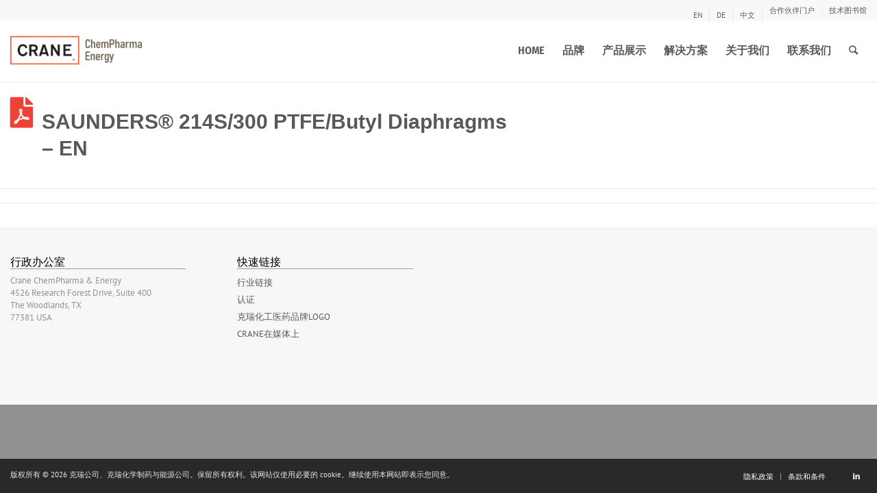

--- FILE ---
content_type: text/html; charset=UTF-8
request_url: https://cranecpe.com/zh-hans/document/saunders-214s-300-ptfe-butyl-diaphragms-en/
body_size: 34627
content:
<!DOCTYPE html>
<html lang="zh-hans" class="html_stretched responsive av-preloader-disabled av-default-lightbox  html_header_top html_logo_left html_main_nav_header html_menu_right html_slim html_header_sticky html_header_shrinking_disabled html_header_topbar_active html_mobile_menu_tablet html_header_searchicon html_content_align_center html_header_unstick_top_disabled html_header_stretch_disabled html_minimal_header html_minimal_header_shadow html_elegant-blog html_modern-blog html_av-submenu-hidden html_av-submenu-display-click html_av-overlay-side html_av-overlay-side-classic html_av-submenu-clone html_entry_id_225218 av-cookies-no-cookie-consent av-no-preview html_text_menu_active ">
<head>
<meta charset="UTF-8" />


<!-- mobile setting -->
<meta name="viewport" content="width=device-width, initial-scale=1">

<!-- Scripts/CSS and wp_head hook -->
<meta name='robots' content='index, follow, max-image-preview:large, max-snippet:-1, max-video-preview:-1' />
<link rel="alternate" hreflang="zh" href="https://cranecpe.com/zh-hans/document/saunders-214s-300-ptfe-butyl-diaphragms-en/" />
<script id="cookieyes" type="text/javascript" src="https://cdn-cookieyes.com/client_data/84302ad6a77c61fa3771a73a/script.js"></script>
<!-- Google Tag Manager for WordPress by gtm4wp.com -->
<script data-cfasync="false" data-pagespeed-no-defer>
	var gtm4wp_datalayer_name = "dataLayer";
	var dataLayer = dataLayer || [];
</script>
<!-- End Google Tag Manager for WordPress by gtm4wp.com -->
	<!-- This site is optimized with the Yoast SEO Premium plugin v24.5 (Yoast SEO v24.5) - https://yoast.com/wordpress/plugins/seo/ -->
	<title>SAUNDERS® 214S/300 PTFE/Butyl Diaphragms – EN - CRANE ChemPharma &amp; Energy</title>
	<link rel="canonical" href="https://cranecpe.com/zh-hans/document/saunders-214s-300-ptfe-butyl-diaphragms-en/" />
	<meta property="og:locale" content="zh_CN" />
	<meta property="og:type" content="article" />
	<meta property="og:title" content="SAUNDERS® 214S/300 PTFE/Butyl Diaphragms – EN" />
	<meta property="og:url" content="https://cranecpe.com/zh-hans/document/saunders-214s-300-ptfe-butyl-diaphragms-en/" />
	<meta property="og:site_name" content="CRANE ChemPharma &amp; Energy" />
	<meta property="og:image" content="https://cranecpe.com/wp-content/uploads/Logo-Yoast2.png" />
	<meta property="og:image:width" content="1058" />
	<meta property="og:image:height" content="567" />
	<meta property="og:image:type" content="image/png" />
	<meta name="twitter:card" content="summary_large_image" />
	<script type="application/ld+json" class="yoast-schema-graph">{"@context":"https://schema.org","@graph":[{"@type":"WebPage","@id":"https://cranecpe.com/zh-hans/document/saunders-214s-300-ptfe-butyl-diaphragms-en/","url":"https://cranecpe.com/zh-hans/document/saunders-214s-300-ptfe-butyl-diaphragms-en/","name":"SAUNDERS® 214S/300 PTFE/Butyl Diaphragms – EN - CRANE ChemPharma &amp; Energy","isPartOf":{"@id":"https://cranecpe.com/zh-hans/#website"},"datePublished":"2020-11-26T14:51:51+00:00","breadcrumb":{"@id":"https://cranecpe.com/zh-hans/document/saunders-214s-300-ptfe-butyl-diaphragms-en/#breadcrumb"},"inLanguage":"zh-Hans","potentialAction":[{"@type":"ReadAction","target":["https://cranecpe.com/zh-hans/document/saunders-214s-300-ptfe-butyl-diaphragms-en/"]}]},{"@type":"BreadcrumbList","@id":"https://cranecpe.com/zh-hans/document/saunders-214s-300-ptfe-butyl-diaphragms-en/#breadcrumb","itemListElement":[{"@type":"ListItem","position":1,"name":"Home","item":"https://cranecpe.com/zh-hans/%e4%b8%bb%e9%a1%b5/"},{"@type":"ListItem","position":2,"name":"文件库","item":"https://cranecpe.com/zh-hans/document/"},{"@type":"ListItem","position":3,"name":"SAUNDERS® 214S/300 PTFE/Butyl Diaphragms – EN"}]},{"@type":"WebSite","@id":"https://cranecpe.com/zh-hans/#website","url":"https://cranecpe.com/zh-hans/","name":"CRANE ChemPharma &amp; Energy","description":"ChemPharma &amp; Energy","publisher":{"@id":"https://cranecpe.com/zh-hans/#organization"},"potentialAction":[{"@type":"SearchAction","target":{"@type":"EntryPoint","urlTemplate":"https://cranecpe.com/zh-hans/?s={search_term_string}"},"query-input":{"@type":"PropertyValueSpecification","valueRequired":true,"valueName":"search_term_string"}}],"inLanguage":"zh-Hans"},{"@type":"Organization","@id":"https://cranecpe.com/zh-hans/#organization","name":"Crane ChemPharma & Energy","alternateName":"Crane CPE","url":"https://cranecpe.com/zh-hans/","logo":{"@type":"ImageObject","inLanguage":"zh-Hans","@id":"https://cranecpe.com/zh-hans/#/schema/logo/image/","url":"https://cranecpe.com/wp-content/uploads/Logo-Yoast-1.png","contentUrl":"https://cranecpe.com/wp-content/uploads/Logo-Yoast-1.png","width":696,"height":696,"caption":"Crane ChemPharma & Energy"},"image":{"@id":"https://cranecpe.com/zh-hans/#/schema/logo/image/"},"sameAs":["https://www.linkedin.com/company/crane-chempharma-energy","https://vimeo.com/user30117535"]}]}</script>
	<!-- / Yoast SEO Premium plugin. -->


<link rel='dns-prefetch' href='//l.getsitecontrol.com' />
<link rel='dns-prefetch' href='//www.googletagmanager.com' />
<link rel='dns-prefetch' href='//use.fontawesome.com' />
<link rel="alternate" type="application/rss+xml" title="CRANE ChemPharma &amp; Energy &raquo; Feed" href="https://cranecpe.com/zh-hans/feed/" />
<link rel="alternate" type="application/rss+xml" title="CRANE ChemPharma &amp; Energy &raquo; 评论 Feed" href="https://cranecpe.com/zh-hans/comments/feed/" />
<script>
window._wpemojiSettings = {"baseUrl":"https:\/\/s.w.org\/images\/core\/emoji\/15.0.3\/72x72\/","ext":".png","svgUrl":"https:\/\/s.w.org\/images\/core\/emoji\/15.0.3\/svg\/","svgExt":".svg","source":{"concatemoji":"https:\/\/cranecpe.com\/wp-includes\/js\/wp-emoji-release.min.js?ver=6.5.7"}};
/*! This file is auto-generated */
!function(i,n){var o,s,e;function c(e){try{var t={supportTests:e,timestamp:(new Date).valueOf()};sessionStorage.setItem(o,JSON.stringify(t))}catch(e){}}function p(e,t,n){e.clearRect(0,0,e.canvas.width,e.canvas.height),e.fillText(t,0,0);var t=new Uint32Array(e.getImageData(0,0,e.canvas.width,e.canvas.height).data),r=(e.clearRect(0,0,e.canvas.width,e.canvas.height),e.fillText(n,0,0),new Uint32Array(e.getImageData(0,0,e.canvas.width,e.canvas.height).data));return t.every(function(e,t){return e===r[t]})}function u(e,t,n){switch(t){case"flag":return n(e,"\ud83c\udff3\ufe0f\u200d\u26a7\ufe0f","\ud83c\udff3\ufe0f\u200b\u26a7\ufe0f")?!1:!n(e,"\ud83c\uddfa\ud83c\uddf3","\ud83c\uddfa\u200b\ud83c\uddf3")&&!n(e,"\ud83c\udff4\udb40\udc67\udb40\udc62\udb40\udc65\udb40\udc6e\udb40\udc67\udb40\udc7f","\ud83c\udff4\u200b\udb40\udc67\u200b\udb40\udc62\u200b\udb40\udc65\u200b\udb40\udc6e\u200b\udb40\udc67\u200b\udb40\udc7f");case"emoji":return!n(e,"\ud83d\udc26\u200d\u2b1b","\ud83d\udc26\u200b\u2b1b")}return!1}function f(e,t,n){var r="undefined"!=typeof WorkerGlobalScope&&self instanceof WorkerGlobalScope?new OffscreenCanvas(300,150):i.createElement("canvas"),a=r.getContext("2d",{willReadFrequently:!0}),o=(a.textBaseline="top",a.font="600 32px Arial",{});return e.forEach(function(e){o[e]=t(a,e,n)}),o}function t(e){var t=i.createElement("script");t.src=e,t.defer=!0,i.head.appendChild(t)}"undefined"!=typeof Promise&&(o="wpEmojiSettingsSupports",s=["flag","emoji"],n.supports={everything:!0,everythingExceptFlag:!0},e=new Promise(function(e){i.addEventListener("DOMContentLoaded",e,{once:!0})}),new Promise(function(t){var n=function(){try{var e=JSON.parse(sessionStorage.getItem(o));if("object"==typeof e&&"number"==typeof e.timestamp&&(new Date).valueOf()<e.timestamp+604800&&"object"==typeof e.supportTests)return e.supportTests}catch(e){}return null}();if(!n){if("undefined"!=typeof Worker&&"undefined"!=typeof OffscreenCanvas&&"undefined"!=typeof URL&&URL.createObjectURL&&"undefined"!=typeof Blob)try{var e="postMessage("+f.toString()+"("+[JSON.stringify(s),u.toString(),p.toString()].join(",")+"));",r=new Blob([e],{type:"text/javascript"}),a=new Worker(URL.createObjectURL(r),{name:"wpTestEmojiSupports"});return void(a.onmessage=function(e){c(n=e.data),a.terminate(),t(n)})}catch(e){}c(n=f(s,u,p))}t(n)}).then(function(e){for(var t in e)n.supports[t]=e[t],n.supports.everything=n.supports.everything&&n.supports[t],"flag"!==t&&(n.supports.everythingExceptFlag=n.supports.everythingExceptFlag&&n.supports[t]);n.supports.everythingExceptFlag=n.supports.everythingExceptFlag&&!n.supports.flag,n.DOMReady=!1,n.readyCallback=function(){n.DOMReady=!0}}).then(function(){return e}).then(function(){var e;n.supports.everything||(n.readyCallback(),(e=n.source||{}).concatemoji?t(e.concatemoji):e.wpemoji&&e.twemoji&&(t(e.twemoji),t(e.wpemoji)))}))}((window,document),window._wpemojiSettings);
</script>

<link rel='stylesheet' id='avia-grid-css' href='https://cranecpe.com/wp-content/themes/enfold/css/grid.css?ver=4.6.3.1' media='all' />
<link rel='stylesheet' id='avia-base-css' href='https://cranecpe.com/wp-content/themes/enfold/css/base.css?ver=4.6.3.1' media='all' />
<link rel='stylesheet' id='avia-layout-css' href='https://cranecpe.com/wp-content/themes/enfold/css/layout.css?ver=4.6.3.1' media='all' />
<link rel='stylesheet' id='avia-module-blog-css' href='https://cranecpe.com/wp-content/themes/enfold/config-templatebuilder/avia-shortcodes/blog/blog.css?ver=6.5.7' media='all' />
<link rel='stylesheet' id='avia-module-postslider-css' href='https://cranecpe.com/wp-content/themes/enfold/config-templatebuilder/avia-shortcodes/postslider/postslider.css?ver=6.5.7' media='all' />
<link rel='stylesheet' id='avia-module-button-css' href='https://cranecpe.com/wp-content/themes/enfold/config-templatebuilder/avia-shortcodes/buttons/buttons.css?ver=6.5.7' media='all' />
<link rel='stylesheet' id='avia-module-buttonrow-css' href='https://cranecpe.com/wp-content/themes/enfold/config-templatebuilder/avia-shortcodes/buttonrow/buttonrow.css?ver=6.5.7' media='all' />
<link rel='stylesheet' id='avia-module-button-fullwidth-css' href='https://cranecpe.com/wp-content/themes/enfold/config-templatebuilder/avia-shortcodes/buttons_fullwidth/buttons_fullwidth.css?ver=6.5.7' media='all' />
<link rel='stylesheet' id='avia-module-catalogue-css' href='https://cranecpe.com/wp-content/themes/enfold/config-templatebuilder/avia-shortcodes/catalogue/catalogue.css?ver=6.5.7' media='all' />
<link rel='stylesheet' id='avia-module-comments-css' href='https://cranecpe.com/wp-content/themes/enfold/config-templatebuilder/avia-shortcodes/comments/comments.css?ver=6.5.7' media='all' />
<link rel='stylesheet' id='avia-module-contact-css' href='https://cranecpe.com/wp-content/themes/enfold/config-templatebuilder/avia-shortcodes/contact/contact.css?ver=6.5.7' media='all' />
<link rel='stylesheet' id='avia-module-slideshow-css' href='https://cranecpe.com/wp-content/themes/enfold/config-templatebuilder/avia-shortcodes/slideshow/slideshow.css?ver=6.5.7' media='all' />
<link rel='stylesheet' id='avia-module-slideshow-contentpartner-css' href='https://cranecpe.com/wp-content/themes/enfold/config-templatebuilder/avia-shortcodes/contentslider/contentslider.css?ver=6.5.7' media='all' />
<link rel='stylesheet' id='avia-module-gallery-css' href='https://cranecpe.com/wp-content/themes/enfold/config-templatebuilder/avia-shortcodes/gallery/gallery.css?ver=6.5.7' media='all' />
<link rel='stylesheet' id='avia-module-gridrow-css' href='https://cranecpe.com/wp-content/themes/enfold/config-templatebuilder/avia-shortcodes/grid_row/grid_row.css?ver=6.5.7' media='all' />
<link rel='stylesheet' id='avia-module-heading-css' href='https://cranecpe.com/wp-content/themes/enfold/config-templatebuilder/avia-shortcodes/heading/heading.css?ver=6.5.7' media='all' />
<link rel='stylesheet' id='avia-module-hr-css' href='https://cranecpe.com/wp-content/themes/enfold/config-templatebuilder/avia-shortcodes/hr/hr.css?ver=6.5.7' media='all' />
<link rel='stylesheet' id='avia-module-icon-css' href='https://cranecpe.com/wp-content/themes/enfold/config-templatebuilder/avia-shortcodes/icon/icon.css?ver=6.5.7' media='all' />
<link rel='stylesheet' id='avia-module-iconbox-css' href='https://cranecpe.com/wp-content/themes/enfold/config-templatebuilder/avia-shortcodes/iconbox/iconbox.css?ver=6.5.7' media='all' />
<link rel='stylesheet' id='avia-module-icongrid-css' href='https://cranecpe.com/wp-content/themes/enfold/config-templatebuilder/avia-shortcodes/icongrid/icongrid.css?ver=6.5.7' media='all' />
<link rel='stylesheet' id='avia-module-iconlist-css' href='https://cranecpe.com/wp-content/themes/enfold/config-templatebuilder/avia-shortcodes/iconlist/iconlist.css?ver=6.5.7' media='all' />
<link rel='stylesheet' id='avia-module-image-css' href='https://cranecpe.com/wp-content/themes/enfold/config-templatebuilder/avia-shortcodes/image/image.css?ver=6.5.7' media='all' />
<link rel='stylesheet' id='avia-module-hotspot-css' href='https://cranecpe.com/wp-content/themes/enfold/config-templatebuilder/avia-shortcodes/image_hotspots/image_hotspots.css?ver=6.5.7' media='all' />
<link rel='stylesheet' id='avia-module-magazine-css' href='https://cranecpe.com/wp-content/themes/enfold/config-templatebuilder/avia-shortcodes/magazine/magazine.css?ver=6.5.7' media='all' />
<link rel='stylesheet' id='avia-module-masonry-css' href='https://cranecpe.com/wp-content/themes/enfold/config-templatebuilder/avia-shortcodes/masonry_entries/masonry_entries.css?ver=6.5.7' media='all' />
<link rel='stylesheet' id='avia-siteloader-css' href='https://cranecpe.com/wp-content/themes/enfold/css/avia-snippet-site-preloader.css?ver=6.5.7' media='all' />
<link rel='stylesheet' id='avia-module-slideshow-fullsize-css' href='https://cranecpe.com/wp-content/themes/enfold/config-templatebuilder/avia-shortcodes/slideshow_fullsize/slideshow_fullsize.css?ver=6.5.7' media='all' />
<link rel='stylesheet' id='avia-module-slideshow-fullscreen-css' href='https://cranecpe.com/wp-content/themes/enfold/config-templatebuilder/avia-shortcodes/slideshow_fullscreen/slideshow_fullscreen.css?ver=6.5.7' media='all' />
<link rel='stylesheet' id='avia-module-slideshow-ls-css' href='https://cranecpe.com/wp-content/themes/enfold/config-templatebuilder/avia-shortcodes/slideshow_layerslider/slideshow_layerslider.css?ver=6.5.7' media='all' />
<link rel='stylesheet' id='avia-module-social-css' href='https://cranecpe.com/wp-content/themes/enfold/config-templatebuilder/avia-shortcodes/social_share/social_share.css?ver=6.5.7' media='all' />
<link rel='stylesheet' id='avia-module-tabsection-css' href='https://cranecpe.com/wp-content/themes/enfold/config-templatebuilder/avia-shortcodes/tab_section/tab_section.css?ver=6.5.7' media='all' />
<link rel='stylesheet' id='avia-module-table-css' href='https://cranecpe.com/wp-content/themes/enfold/config-templatebuilder/avia-shortcodes/table/table.css?ver=6.5.7' media='all' />
<link rel='stylesheet' id='avia-module-tabs-css' href='https://cranecpe.com/wp-content/themes/enfold/config-templatebuilder/avia-shortcodes/tabs/tabs.css?ver=6.5.7' media='all' />
<link rel='stylesheet' id='avia-module-testimonials-css' href='https://cranecpe.com/wp-content/themes/enfold/config-templatebuilder/avia-shortcodes/testimonials/testimonials.css?ver=6.5.7' media='all' />
<link rel='stylesheet' id='avia-module-toggles-css' href='https://cranecpe.com/wp-content/themes/enfold/config-templatebuilder/avia-shortcodes/toggles/toggles.css?ver=6.5.7' media='all' />
<link rel='stylesheet' id='avia-module-video-css' href='https://cranecpe.com/wp-content/themes/enfold/config-templatebuilder/avia-shortcodes/video/video.css?ver=6.5.7' media='all' />
<style id='wp-emoji-styles-inline-css'>

	img.wp-smiley, img.emoji {
		display: inline !important;
		border: none !important;
		box-shadow: none !important;
		height: 1em !important;
		width: 1em !important;
		margin: 0 0.07em !important;
		vertical-align: -0.1em !important;
		background: none !important;
		padding: 0 !important;
	}
</style>
<link rel='stylesheet' id='wp-block-library-css' href='https://cranecpe.com/wp-includes/css/dist/block-library/style.min.css?ver=6.5.7' media='all' />
<style id='font-awesome-svg-styles-default-inline-css'>
.svg-inline--fa {
  display: inline-block;
  height: 1em;
  overflow: visible;
  vertical-align: -.125em;
}
</style>
<link rel='stylesheet' id='font-awesome-svg-styles-css' href='https://cranecpe.com/wp-content/uploads/font-awesome/v5.14.0/css/svg-with-js.css' media='all' />
<style id='font-awesome-svg-styles-inline-css'>
   .wp-block-font-awesome-icon svg::before,
   .wp-rich-text-font-awesome-icon svg::before {content: unset;}
</style>
<style id='classic-theme-styles-inline-css'>
/*! This file is auto-generated */
.wp-block-button__link{color:#fff;background-color:#32373c;border-radius:9999px;box-shadow:none;text-decoration:none;padding:calc(.667em + 2px) calc(1.333em + 2px);font-size:1.125em}.wp-block-file__button{background:#32373c;color:#fff;text-decoration:none}
</style>
<style id='global-styles-inline-css'>
body{--wp--preset--color--black: #000000;--wp--preset--color--cyan-bluish-gray: #abb8c3;--wp--preset--color--white: #ffffff;--wp--preset--color--pale-pink: #f78da7;--wp--preset--color--vivid-red: #cf2e2e;--wp--preset--color--luminous-vivid-orange: #ff6900;--wp--preset--color--luminous-vivid-amber: #fcb900;--wp--preset--color--light-green-cyan: #7bdcb5;--wp--preset--color--vivid-green-cyan: #00d084;--wp--preset--color--pale-cyan-blue: #8ed1fc;--wp--preset--color--vivid-cyan-blue: #0693e3;--wp--preset--color--vivid-purple: #9b51e0;--wp--preset--gradient--vivid-cyan-blue-to-vivid-purple: linear-gradient(135deg,rgba(6,147,227,1) 0%,rgb(155,81,224) 100%);--wp--preset--gradient--light-green-cyan-to-vivid-green-cyan: linear-gradient(135deg,rgb(122,220,180) 0%,rgb(0,208,130) 100%);--wp--preset--gradient--luminous-vivid-amber-to-luminous-vivid-orange: linear-gradient(135deg,rgba(252,185,0,1) 0%,rgba(255,105,0,1) 100%);--wp--preset--gradient--luminous-vivid-orange-to-vivid-red: linear-gradient(135deg,rgba(255,105,0,1) 0%,rgb(207,46,46) 100%);--wp--preset--gradient--very-light-gray-to-cyan-bluish-gray: linear-gradient(135deg,rgb(238,238,238) 0%,rgb(169,184,195) 100%);--wp--preset--gradient--cool-to-warm-spectrum: linear-gradient(135deg,rgb(74,234,220) 0%,rgb(151,120,209) 20%,rgb(207,42,186) 40%,rgb(238,44,130) 60%,rgb(251,105,98) 80%,rgb(254,248,76) 100%);--wp--preset--gradient--blush-light-purple: linear-gradient(135deg,rgb(255,206,236) 0%,rgb(152,150,240) 100%);--wp--preset--gradient--blush-bordeaux: linear-gradient(135deg,rgb(254,205,165) 0%,rgb(254,45,45) 50%,rgb(107,0,62) 100%);--wp--preset--gradient--luminous-dusk: linear-gradient(135deg,rgb(255,203,112) 0%,rgb(199,81,192) 50%,rgb(65,88,208) 100%);--wp--preset--gradient--pale-ocean: linear-gradient(135deg,rgb(255,245,203) 0%,rgb(182,227,212) 50%,rgb(51,167,181) 100%);--wp--preset--gradient--electric-grass: linear-gradient(135deg,rgb(202,248,128) 0%,rgb(113,206,126) 100%);--wp--preset--gradient--midnight: linear-gradient(135deg,rgb(2,3,129) 0%,rgb(40,116,252) 100%);--wp--preset--font-size--small: 13px;--wp--preset--font-size--medium: 20px;--wp--preset--font-size--large: 36px;--wp--preset--font-size--x-large: 42px;--wp--preset--spacing--20: 0.44rem;--wp--preset--spacing--30: 0.67rem;--wp--preset--spacing--40: 1rem;--wp--preset--spacing--50: 1.5rem;--wp--preset--spacing--60: 2.25rem;--wp--preset--spacing--70: 3.38rem;--wp--preset--spacing--80: 5.06rem;--wp--preset--shadow--natural: 6px 6px 9px rgba(0, 0, 0, 0.2);--wp--preset--shadow--deep: 12px 12px 50px rgba(0, 0, 0, 0.4);--wp--preset--shadow--sharp: 6px 6px 0px rgba(0, 0, 0, 0.2);--wp--preset--shadow--outlined: 6px 6px 0px -3px rgba(255, 255, 255, 1), 6px 6px rgba(0, 0, 0, 1);--wp--preset--shadow--crisp: 6px 6px 0px rgba(0, 0, 0, 1);}:where(.is-layout-flex){gap: 0.5em;}:where(.is-layout-grid){gap: 0.5em;}body .is-layout-flex{display: flex;}body .is-layout-flex{flex-wrap: wrap;align-items: center;}body .is-layout-flex > *{margin: 0;}body .is-layout-grid{display: grid;}body .is-layout-grid > *{margin: 0;}:where(.wp-block-columns.is-layout-flex){gap: 2em;}:where(.wp-block-columns.is-layout-grid){gap: 2em;}:where(.wp-block-post-template.is-layout-flex){gap: 1.25em;}:where(.wp-block-post-template.is-layout-grid){gap: 1.25em;}.has-black-color{color: var(--wp--preset--color--black) !important;}.has-cyan-bluish-gray-color{color: var(--wp--preset--color--cyan-bluish-gray) !important;}.has-white-color{color: var(--wp--preset--color--white) !important;}.has-pale-pink-color{color: var(--wp--preset--color--pale-pink) !important;}.has-vivid-red-color{color: var(--wp--preset--color--vivid-red) !important;}.has-luminous-vivid-orange-color{color: var(--wp--preset--color--luminous-vivid-orange) !important;}.has-luminous-vivid-amber-color{color: var(--wp--preset--color--luminous-vivid-amber) !important;}.has-light-green-cyan-color{color: var(--wp--preset--color--light-green-cyan) !important;}.has-vivid-green-cyan-color{color: var(--wp--preset--color--vivid-green-cyan) !important;}.has-pale-cyan-blue-color{color: var(--wp--preset--color--pale-cyan-blue) !important;}.has-vivid-cyan-blue-color{color: var(--wp--preset--color--vivid-cyan-blue) !important;}.has-vivid-purple-color{color: var(--wp--preset--color--vivid-purple) !important;}.has-black-background-color{background-color: var(--wp--preset--color--black) !important;}.has-cyan-bluish-gray-background-color{background-color: var(--wp--preset--color--cyan-bluish-gray) !important;}.has-white-background-color{background-color: var(--wp--preset--color--white) !important;}.has-pale-pink-background-color{background-color: var(--wp--preset--color--pale-pink) !important;}.has-vivid-red-background-color{background-color: var(--wp--preset--color--vivid-red) !important;}.has-luminous-vivid-orange-background-color{background-color: var(--wp--preset--color--luminous-vivid-orange) !important;}.has-luminous-vivid-amber-background-color{background-color: var(--wp--preset--color--luminous-vivid-amber) !important;}.has-light-green-cyan-background-color{background-color: var(--wp--preset--color--light-green-cyan) !important;}.has-vivid-green-cyan-background-color{background-color: var(--wp--preset--color--vivid-green-cyan) !important;}.has-pale-cyan-blue-background-color{background-color: var(--wp--preset--color--pale-cyan-blue) !important;}.has-vivid-cyan-blue-background-color{background-color: var(--wp--preset--color--vivid-cyan-blue) !important;}.has-vivid-purple-background-color{background-color: var(--wp--preset--color--vivid-purple) !important;}.has-black-border-color{border-color: var(--wp--preset--color--black) !important;}.has-cyan-bluish-gray-border-color{border-color: var(--wp--preset--color--cyan-bluish-gray) !important;}.has-white-border-color{border-color: var(--wp--preset--color--white) !important;}.has-pale-pink-border-color{border-color: var(--wp--preset--color--pale-pink) !important;}.has-vivid-red-border-color{border-color: var(--wp--preset--color--vivid-red) !important;}.has-luminous-vivid-orange-border-color{border-color: var(--wp--preset--color--luminous-vivid-orange) !important;}.has-luminous-vivid-amber-border-color{border-color: var(--wp--preset--color--luminous-vivid-amber) !important;}.has-light-green-cyan-border-color{border-color: var(--wp--preset--color--light-green-cyan) !important;}.has-vivid-green-cyan-border-color{border-color: var(--wp--preset--color--vivid-green-cyan) !important;}.has-pale-cyan-blue-border-color{border-color: var(--wp--preset--color--pale-cyan-blue) !important;}.has-vivid-cyan-blue-border-color{border-color: var(--wp--preset--color--vivid-cyan-blue) !important;}.has-vivid-purple-border-color{border-color: var(--wp--preset--color--vivid-purple) !important;}.has-vivid-cyan-blue-to-vivid-purple-gradient-background{background: var(--wp--preset--gradient--vivid-cyan-blue-to-vivid-purple) !important;}.has-light-green-cyan-to-vivid-green-cyan-gradient-background{background: var(--wp--preset--gradient--light-green-cyan-to-vivid-green-cyan) !important;}.has-luminous-vivid-amber-to-luminous-vivid-orange-gradient-background{background: var(--wp--preset--gradient--luminous-vivid-amber-to-luminous-vivid-orange) !important;}.has-luminous-vivid-orange-to-vivid-red-gradient-background{background: var(--wp--preset--gradient--luminous-vivid-orange-to-vivid-red) !important;}.has-very-light-gray-to-cyan-bluish-gray-gradient-background{background: var(--wp--preset--gradient--very-light-gray-to-cyan-bluish-gray) !important;}.has-cool-to-warm-spectrum-gradient-background{background: var(--wp--preset--gradient--cool-to-warm-spectrum) !important;}.has-blush-light-purple-gradient-background{background: var(--wp--preset--gradient--blush-light-purple) !important;}.has-blush-bordeaux-gradient-background{background: var(--wp--preset--gradient--blush-bordeaux) !important;}.has-luminous-dusk-gradient-background{background: var(--wp--preset--gradient--luminous-dusk) !important;}.has-pale-ocean-gradient-background{background: var(--wp--preset--gradient--pale-ocean) !important;}.has-electric-grass-gradient-background{background: var(--wp--preset--gradient--electric-grass) !important;}.has-midnight-gradient-background{background: var(--wp--preset--gradient--midnight) !important;}.has-small-font-size{font-size: var(--wp--preset--font-size--small) !important;}.has-medium-font-size{font-size: var(--wp--preset--font-size--medium) !important;}.has-large-font-size{font-size: var(--wp--preset--font-size--large) !important;}.has-x-large-font-size{font-size: var(--wp--preset--font-size--x-large) !important;}
.wp-block-navigation a:where(:not(.wp-element-button)){color: inherit;}
:where(.wp-block-post-template.is-layout-flex){gap: 1.25em;}:where(.wp-block-post-template.is-layout-grid){gap: 1.25em;}
:where(.wp-block-columns.is-layout-flex){gap: 2em;}:where(.wp-block-columns.is-layout-grid){gap: 2em;}
.wp-block-pullquote{font-size: 1.5em;line-height: 1.6;}
</style>
<link rel='stylesheet' id='parent-style-css' href='https://cranecpe.com/wp-content/themes/enfold/style.css?ver=6.5.7' media='all' />
<link rel='stylesheet' id='bootstrap4min-css-css' href='https://cranecpe.com/wp-content/themes/enfold-child/css/bootstrap.min.css?ver=4.0.0' media='all' />
<link rel='stylesheet' id='crane-docs-css-css' href='https://cranecpe.com/wp-content/plugins/crane-document-library/css/crane-docs-styles.css?ver=6.5.7' media='all' />
<link rel='stylesheet' id='wpml-legacy-dropdown-0-css' href='https://cranecpe.com/wp-content/plugins/sitepress-multilingual-cms/templates/language-switchers/legacy-dropdown/style.min.css?ver=1' media='all' />
<style id='wpml-legacy-dropdown-0-inline-css'>
.wpml-ls-statics-shortcode_actions, .wpml-ls-statics-shortcode_actions .wpml-ls-sub-menu, .wpml-ls-statics-shortcode_actions a {border-color:#EEEEEE;}.wpml-ls-statics-shortcode_actions a, .wpml-ls-statics-shortcode_actions .wpml-ls-sub-menu a, .wpml-ls-statics-shortcode_actions .wpml-ls-sub-menu a:link, .wpml-ls-statics-shortcode_actions li:not(.wpml-ls-current-language) .wpml-ls-link, .wpml-ls-statics-shortcode_actions li:not(.wpml-ls-current-language) .wpml-ls-link:link {color:#444444;background-color:#ffffff;}.wpml-ls-statics-shortcode_actions .wpml-ls-sub-menu a:hover,.wpml-ls-statics-shortcode_actions .wpml-ls-sub-menu a:focus, .wpml-ls-statics-shortcode_actions .wpml-ls-sub-menu a:link:hover, .wpml-ls-statics-shortcode_actions .wpml-ls-sub-menu a:link:focus {color:#000000;background-color:#eeeeee;}.wpml-ls-statics-shortcode_actions .wpml-ls-current-language > a {color:#444444;background-color:#ffffff;}.wpml-ls-statics-shortcode_actions .wpml-ls-current-language:hover>a, .wpml-ls-statics-shortcode_actions .wpml-ls-current-language>a:focus {color:#000000;background-color:#eeeeee;}
</style>
<link rel='stylesheet' id='wpml-menu-item-0-css' href='https://cranecpe.com/wp-content/plugins/sitepress-multilingual-cms/templates/language-switchers/menu-item/style.min.css?ver=1' media='all' />
<style id='wpml-menu-item-0-inline-css'>
.wpml-ls-slot-180.wpml-ls-current-language, .wpml-ls-slot-180.wpml-ls-current-language a, .wpml-ls-slot-180.wpml-ls-current-language a:visited{color:#dd0000;}.wpml-ls-slot-180.wpml-ls-current-language:hover, .wpml-ls-slot-180.wpml-ls-current-language:hover a, .wpml-ls-slot-180.wpml-ls-current-language a:hover{color:#dd0000;}
#lang_sel img, #lang_sel_list img, #lang_sel_footer img { display: inline; }
</style>
<link rel='stylesheet' id='child-style-css' href='https://cranecpe.com/wp-content/themes/enfold-child/css/crane-custom.css?ver=6.5.7' media='all' />
<link rel='stylesheet' id='child-design-style-css' href='https://cranecpe.com/wp-content/themes/enfold-child/css/crane-design.css?ver=6.5.7' media='all' />
<link rel='stylesheet' id='font-awesome-css' href='https://cranecpe.com/wp-content/themes/enfold-child/css/fontawesome-all.min.css?ver=6.5.7' media='all' />
<style id='crane_pt_sans-inline-css'>
@font-face{font-family:'PT Sans';src:url('https://cranecpe.com/wp-content/uploads/PTSans-Regular.eot');src:url('https://cranecpe.com/wp-content/uploads/PTSans-Regular.eot?#iefix') format('embedded-opentype'),url('https://cranecpe.com/wp-content/uploads/PTSans-Regular.woff2') format('woff2'),url('https://cranecpe.com/wp-content/uploads/PTSans-Regular.woff') format('woff'),url('https://cranecpe.com/wp-content/uploads/PTSans-Regular.ttf') format('truetype'),url('https://cranecpe.com/wp-content/uploads/PTSans-Regular.svg#PTSans-Regular') format('svg');font-weight:400;font-style:normal;font-display:auto}
</style>
<link rel='stylesheet' id='avia-wpml-css' href='https://cranecpe.com/wp-content/themes/enfold/config-wpml/wpml-mod.css?ver=4.6.3.1' media='all' />
<link rel='stylesheet' id='avia-scs-css' href='https://cranecpe.com/wp-content/themes/enfold/css/shortcodes.css?ver=4.6.3.1' media='all' />
<link rel='stylesheet' id='avia-popup-css-css' href='https://cranecpe.com/wp-content/themes/enfold/js/aviapopup/magnific-popup.css?ver=4.6.3.1' media='screen' />
<link rel='stylesheet' id='avia-lightbox-css' href='https://cranecpe.com/wp-content/themes/enfold/css/avia-snippet-lightbox.css?ver=4.6.3.1' media='screen' />
<link rel='stylesheet' id='avia-widget-css-css' href='https://cranecpe.com/wp-content/themes/enfold/css/avia-snippet-widget.css?ver=4.6.3.1' media='screen' />
<link rel='stylesheet' id='avia-custom-css' href='https://cranecpe.com/wp-content/themes/enfold/css/custom.css?ver=4.6.3.1' media='all' />
<link rel='stylesheet' id='avia-style-css' href='https://cranecpe.com/wp-content/themes/enfold-child/style.css?ver=4.6.3.1' media='all' />
<link rel='stylesheet' id='font-awesome-official-css' href='https://use.fontawesome.com/releases/v5.14.0/css/all.css' media='all' integrity="sha384-HzLeBuhoNPvSl5KYnjx0BT+WB0QEEqLprO+NBkkk5gbc67FTaL7XIGa2w1L0Xbgc" crossorigin="anonymous" />
<link rel='stylesheet' id='font-awesome-official-v4shim-css' href='https://use.fontawesome.com/releases/v5.14.0/css/v4-shims.css' media='all' integrity="sha384-9aKO2QU3KETrRCCXFbhLK16iRd15nC+OYEmpVb54jY8/CEXz/GVRsnM73wcbYw+m" crossorigin="anonymous" />
<style id='font-awesome-official-v4shim-inline-css'>
@font-face {
font-family: "FontAwesome";
font-display: block;
src: url("https://use.fontawesome.com/releases/v5.14.0/webfonts/fa-brands-400.eot"),
		url("https://use.fontawesome.com/releases/v5.14.0/webfonts/fa-brands-400.eot?#iefix") format("embedded-opentype"),
		url("https://use.fontawesome.com/releases/v5.14.0/webfonts/fa-brands-400.woff2") format("woff2"),
		url("https://use.fontawesome.com/releases/v5.14.0/webfonts/fa-brands-400.woff") format("woff"),
		url("https://use.fontawesome.com/releases/v5.14.0/webfonts/fa-brands-400.ttf") format("truetype"),
		url("https://use.fontawesome.com/releases/v5.14.0/webfonts/fa-brands-400.svg#fontawesome") format("svg");
}

@font-face {
font-family: "FontAwesome";
font-display: block;
src: url("https://use.fontawesome.com/releases/v5.14.0/webfonts/fa-solid-900.eot"),
		url("https://use.fontawesome.com/releases/v5.14.0/webfonts/fa-solid-900.eot?#iefix") format("embedded-opentype"),
		url("https://use.fontawesome.com/releases/v5.14.0/webfonts/fa-solid-900.woff2") format("woff2"),
		url("https://use.fontawesome.com/releases/v5.14.0/webfonts/fa-solid-900.woff") format("woff"),
		url("https://use.fontawesome.com/releases/v5.14.0/webfonts/fa-solid-900.ttf") format("truetype"),
		url("https://use.fontawesome.com/releases/v5.14.0/webfonts/fa-solid-900.svg#fontawesome") format("svg");
}

@font-face {
font-family: "FontAwesome";
font-display: block;
src: url("https://use.fontawesome.com/releases/v5.14.0/webfonts/fa-regular-400.eot"),
		url("https://use.fontawesome.com/releases/v5.14.0/webfonts/fa-regular-400.eot?#iefix") format("embedded-opentype"),
		url("https://use.fontawesome.com/releases/v5.14.0/webfonts/fa-regular-400.woff2") format("woff2"),
		url("https://use.fontawesome.com/releases/v5.14.0/webfonts/fa-regular-400.woff") format("woff"),
		url("https://use.fontawesome.com/releases/v5.14.0/webfonts/fa-regular-400.ttf") format("truetype"),
		url("https://use.fontawesome.com/releases/v5.14.0/webfonts/fa-regular-400.svg#fontawesome") format("svg");
unicode-range: U+F004-F005,U+F007,U+F017,U+F022,U+F024,U+F02E,U+F03E,U+F044,U+F057-F059,U+F06E,U+F070,U+F075,U+F07B-F07C,U+F080,U+F086,U+F089,U+F094,U+F09D,U+F0A0,U+F0A4-F0A7,U+F0C5,U+F0C7-F0C8,U+F0E0,U+F0EB,U+F0F3,U+F0F8,U+F0FE,U+F111,U+F118-F11A,U+F11C,U+F133,U+F144,U+F146,U+F14A,U+F14D-F14E,U+F150-F152,U+F15B-F15C,U+F164-F165,U+F185-F186,U+F191-F192,U+F1AD,U+F1C1-F1C9,U+F1CD,U+F1D8,U+F1E3,U+F1EA,U+F1F6,U+F1F9,U+F20A,U+F247-F249,U+F24D,U+F254-F25B,U+F25D,U+F267,U+F271-F274,U+F279,U+F28B,U+F28D,U+F2B5-F2B6,U+F2B9,U+F2BB,U+F2BD,U+F2C1-F2C2,U+F2D0,U+F2D2,U+F2DC,U+F2ED,U+F328,U+F358-F35B,U+F3A5,U+F3D1,U+F410,U+F4AD;
}
</style>
<script src="https://cranecpe.com/wp-content/themes/enfold-child/js/jquery-3.4.1.min.js?ver=3.4.1" id="jquery-js"></script>
<script src="https://cranecpe.com/wp-content/plugins/sitepress-multilingual-cms/templates/language-switchers/legacy-dropdown/script.min.js?ver=1" id="wpml-legacy-dropdown-0-js"></script>
<script src="https://cranecpe.com/wp-content/themes/enfold-child/js/bootstrap.bundle.min.js?ver=4.0.0" id="bootstrap4min-js-js"></script>
<script src="https://cranecpe.com/wp-content/themes/enfold-child/js/crane-functions.js" id="crane-functions-js-js"></script>

<!-- Google tag (gtag.js) snippet added by Site Kit -->
<!-- Site Kit 添加的 Google Analytics 代码段 -->
<script src="https://www.googletagmanager.com/gtag/js?id=GT-NMJZD6T" id="google_gtagjs-js" async></script>
<script id="google_gtagjs-js-after">
window.dataLayer = window.dataLayer || [];function gtag(){dataLayer.push(arguments);}
gtag("set","linker",{"domains":["cranecpe.com"]});
gtag("js", new Date());
gtag("set", "developer_id.dZTNiMT", true);
gtag("config", "GT-NMJZD6T");
</script>
<script src="https://cranecpe.com/wp-content/uploads/dynamic_avia/avia-head-scripts-4dd8dcf4daf999a5c437eb24d20a6ea0.js" id="avia-head-scripts-js"></script>
<link rel="https://api.w.org/" href="https://cranecpe.com/zh-hans/wp-json/" /><link rel="EditURI" type="application/rsd+xml" title="RSD" href="https://cranecpe.com/xmlrpc.php?rsd" />
<meta name="generator" content="WordPress 6.5.7" />
<link rel='shortlink' href='https://cranecpe.com/zh-hans/?p=225218' />
<link rel="alternate" type="application/json+oembed" href="https://cranecpe.com/zh-hans/wp-json/oembed/1.0/embed?url=https%3A%2F%2Fcranecpe.com%2Fzh-hans%2Fdocument%2Fsaunders-214s-300-ptfe-butyl-diaphragms-en%2F" />
<link rel="alternate" type="text/xml+oembed" href="https://cranecpe.com/zh-hans/wp-json/oembed/1.0/embed?url=https%3A%2F%2Fcranecpe.com%2Fzh-hans%2Fdocument%2Fsaunders-214s-300-ptfe-butyl-diaphragms-en%2F&#038;format=xml" />
<meta name="generator" content="WPML ver:4.8.6 stt:59,1,3;" />
      <script>
          var docs_i18n = {};
          docs_i18n.confirm_filter_reset = '请确认文档过滤器重置';
      </script>
    <meta name="generator" content="Site Kit by Google 1.170.0" />
<!-- Google Tag Manager for WordPress by gtm4wp.com -->
<!-- GTM Container placement set to automatic -->
<script data-cfasync="false" data-pagespeed-no-defer>
	var dataLayer_content = {"pageTitle":"SAUNDERS® 214S\/300 PTFE\/Butyl Diaphragms – EN - CRANE ChemPharma &amp; Energy","pagePostType":"document","pagePostType2":"single-document","pagePostAuthor":"Graeme Dunn"};
	dataLayer.push( dataLayer_content );
</script>
<script data-cfasync="false" data-pagespeed-no-defer>
(function(w,d,s,l,i){w[l]=w[l]||[];w[l].push({'gtm.start':
new Date().getTime(),event:'gtm.js'});var f=d.getElementsByTagName(s)[0],
j=d.createElement(s),dl=l!='dataLayer'?'&l='+l:'';j.async=true;j.src=
'//www.googletagmanager.com/gtm.js?id='+i+dl;f.parentNode.insertBefore(j,f);
})(window,document,'script','dataLayer','GTM-NT4BVD5');
</script>
<!-- End Google Tag Manager for WordPress by gtm4wp.com --><link rel="profile" href="http://gmpg.org/xfn/11" />
<link rel="alternate" type="application/rss+xml" title="CRANE ChemPharma &amp; Energy RSS2 Feed" href="https://cranecpe.com/zh-hans/feed/" />
<link rel="pingback" href="https://cranecpe.com/xmlrpc.php" />
<!--[if lt IE 9]><script src="https://cranecpe.com/wp-content/themes/enfold/js/html5shiv.js"></script><![endif]-->
<link rel="icon" href="/wp-content/uploads/favicon.png" type="image/png">
<style>.recentcomments a{display:inline !important;padding:0 !important;margin:0 !important;}</style>
<!-- To speed up the rendering and to display the site as fast as possible to the user we include some styles and scripts for above the fold content inline -->
<script type="text/javascript">'use strict';var avia_is_mobile=!1;if(/Android|webOS|iPhone|iPad|iPod|BlackBerry|IEMobile|Opera Mini/i.test(navigator.userAgent)&&'ontouchstart' in document.documentElement){avia_is_mobile=!0;document.documentElement.className+=' avia_mobile '}
else{document.documentElement.className+=' avia_desktop '};document.documentElement.className+=' js_active ';(function(){var e=['-webkit-','-moz-','-ms-',''],n='';for(var t in e){if(e[t]+'transform' in document.documentElement.style){document.documentElement.className+=' avia_transform ';n=e[t]+'transform'};if(e[t]+'perspective' in document.documentElement.style)document.documentElement.className+=' avia_transform3d '};if(typeof document.getElementsByClassName=='function'&&typeof document.documentElement.getBoundingClientRect=='function'&&avia_is_mobile==!1){if(n&&window.innerHeight>0){setTimeout(function(){var e=0,o={},a=0,t=document.getElementsByClassName('av-parallax'),i=window.pageYOffset||document.documentElement.scrollTop;for(e=0;e<t.length;e++){t[e].style.top='0px';o=t[e].getBoundingClientRect();a=Math.ceil((window.innerHeight+i-o.top)*0.3);t[e].style[n]='translate(0px, '+a+'px)';t[e].style.top='auto';t[e].className+=' enabled-parallax '}},50)}}})();</script>		<style id="wp-custom-css">
			#feature_list > .av_iconlist_title a {
    text-decoration: none !important;
}
#feature_list .main_color strong {
	color:#fff !important;
}

.wpforms-field .wpforms-required-label {
    color: red !important;
}		</style>
		
<!-- custom styles set at your backend-->
<style type='text/css' id='dynamic-styles'>

@font-face { 
     font-family: 'fira-sans';
     src:    url('https://cranecpe.com/wp-content/uploads/avia_fonts/type_fonts/fira-sans/firasans-black.ttf') format('truetype');
     font-style:  normal;
     font-weight: 900;
     font-display: auto;
}
@font-face { 
     font-family: 'fira-sans';
     src:    url('https://cranecpe.com/wp-content/uploads/avia_fonts/type_fonts/fira-sans/firasans-blackitalic.ttf') format('truetype');
     font-style:  italic;
     font-weight: 900;
     font-display: auto;
}
@font-face { 
     font-family: 'fira-sans';
     src:    url('https://cranecpe.com/wp-content/uploads/avia_fonts/type_fonts/fira-sans/firasans-bold.ttf') format('truetype');
     font-style:  normal;
     font-weight: 700;
     font-display: auto;
}
@font-face { 
     font-family: 'fira-sans';
     src:    url('https://cranecpe.com/wp-content/uploads/avia_fonts/type_fonts/fira-sans/firasans-bolditalic.ttf') format('truetype');
     font-style:  italic;
     font-weight: 700;
     font-display: auto;
}
@font-face { 
     font-family: 'fira-sans';
     src:    url('https://cranecpe.com/wp-content/uploads/avia_fonts/type_fonts/fira-sans/firasans-extrabold.ttf') format('truetype');
     font-style:  normal;
     font-weight: 800;
     font-display: auto;
}
@font-face { 
     font-family: 'fira-sans';
     src:    url('https://cranecpe.com/wp-content/uploads/avia_fonts/type_fonts/fira-sans/firasans-extrabolditalic.ttf') format('truetype');
     font-style:  italic;
     font-weight: 800;
     font-display: auto;
}
@font-face { 
     font-family: 'fira-sans';
     src:    url('https://cranecpe.com/wp-content/uploads/avia_fonts/type_fonts/fira-sans/firasans-extralight.ttf') format('truetype');
     font-style:  normal;
     font-weight: 200;
     font-display: auto;
}
@font-face { 
     font-family: 'fira-sans';
     src:    url('https://cranecpe.com/wp-content/uploads/avia_fonts/type_fonts/fira-sans/firasans-extralightitalic.ttf') format('truetype');
     font-style:  italic;
     font-weight: 200;
     font-display: auto;
}
@font-face { 
     font-family: 'fira-sans';
     src:    url('https://cranecpe.com/wp-content/uploads/avia_fonts/type_fonts/fira-sans/firasans-italic.ttf') format('truetype');
     font-style:  italic;
     font-weight: 400;
     font-display: auto;
}
@font-face { 
     font-family: 'fira-sans';
     src:    url('https://cranecpe.com/wp-content/uploads/avia_fonts/type_fonts/fira-sans/firasans-light.ttf') format('truetype');
     font-style:  normal;
     font-weight: 300;
     font-display: auto;
}
@font-face { 
     font-family: 'fira-sans';
     src:    url('https://cranecpe.com/wp-content/uploads/avia_fonts/type_fonts/fira-sans/firasans-lightitalic.ttf') format('truetype');
     font-style:  italic;
     font-weight: 300;
     font-display: auto;
}
@font-face { 
     font-family: 'fira-sans';
     src:    url('https://cranecpe.com/wp-content/uploads/avia_fonts/type_fonts/fira-sans/firasans-medium.ttf') format('truetype');
     font-style:  normal;
     font-weight: 500;
     font-display: auto;
}
@font-face { 
     font-family: 'fira-sans';
     src:    url('https://cranecpe.com/wp-content/uploads/avia_fonts/type_fonts/fira-sans/firasans-mediumitalic.ttf') format('truetype');
     font-style:  italic;
     font-weight: 500;
     font-display: auto;
}
@font-face { 
     font-family: 'fira-sans';
     src:    url('https://cranecpe.com/wp-content/uploads/avia_fonts/type_fonts/fira-sans/firasans-regular.ttf') format('truetype');
     font-style:  normal;
     font-weight: 400;
     font-display: auto;
}
@font-face { 
     font-family: 'fira-sans';
     src:    url('https://cranecpe.com/wp-content/uploads/avia_fonts/type_fonts/fira-sans/firasans-semibold.ttf') format('truetype');
     font-style:  normal;
     font-weight: 600;
     font-display: auto;
}
@font-face { 
     font-family: 'fira-sans';
     src:    url('https://cranecpe.com/wp-content/uploads/avia_fonts/type_fonts/fira-sans/firasans-semibolditalic.ttf') format('truetype');
     font-style:  italic;
     font-weight: 600;
     font-display: auto;
}
@font-face { 
     font-family: 'fira-sans';
     src:    url('https://cranecpe.com/wp-content/uploads/avia_fonts/type_fonts/fira-sans/firasans-thin.ttf') format('truetype');
     font-style:  normal;
     font-weight: 100;
     font-display: auto;
}
@font-face { 
     font-family: 'fira-sans';
     src:    url('https://cranecpe.com/wp-content/uploads/avia_fonts/type_fonts/fira-sans/firasans-thinitalic.ttf') format('truetype');
     font-style:  italic;
     font-weight: 100;
     font-display: auto;
}
@font-face { 
     font-family: 'fira-sans-condensed';
     src:    url('https://cranecpe.com/wp-content/uploads/avia_fonts/type_fonts/fira-sans-condensed/firasanscondensed-black.ttf') format('truetype');
     font-style:  normal;
     font-weight: 900;
     font-display: auto;
}
@font-face { 
     font-family: 'fira-sans-condensed';
     src:    url('https://cranecpe.com/wp-content/uploads/avia_fonts/type_fonts/fira-sans-condensed/firasanscondensed-blackitalic.ttf') format('truetype');
     font-style:  italic;
     font-weight: 900;
     font-display: auto;
}
@font-face { 
     font-family: 'fira-sans-condensed';
     src:    url('https://cranecpe.com/wp-content/uploads/avia_fonts/type_fonts/fira-sans-condensed/firasanscondensed-bold.ttf') format('truetype');
     font-style:  normal;
     font-weight: 700;
     font-display: auto;
}
@font-face { 
     font-family: 'fira-sans-condensed';
     src:    url('https://cranecpe.com/wp-content/uploads/avia_fonts/type_fonts/fira-sans-condensed/firasanscondensed-bolditalic.ttf') format('truetype');
     font-style:  italic;
     font-weight: 700;
     font-display: auto;
}
@font-face { 
     font-family: 'fira-sans-condensed';
     src:    url('https://cranecpe.com/wp-content/uploads/avia_fonts/type_fonts/fira-sans-condensed/firasanscondensed-extrabold.ttf') format('truetype');
     font-style:  normal;
     font-weight: 800;
     font-display: auto;
}
@font-face { 
     font-family: 'fira-sans-condensed';
     src:    url('https://cranecpe.com/wp-content/uploads/avia_fonts/type_fonts/fira-sans-condensed/firasanscondensed-extrabolditalic.ttf') format('truetype');
     font-style:  italic;
     font-weight: 800;
     font-display: auto;
}
@font-face { 
     font-family: 'fira-sans-condensed';
     src:    url('https://cranecpe.com/wp-content/uploads/avia_fonts/type_fonts/fira-sans-condensed/firasanscondensed-extralight.ttf') format('truetype');
     font-style:  normal;
     font-weight: 200;
     font-display: auto;
}
@font-face { 
     font-family: 'fira-sans-condensed';
     src:    url('https://cranecpe.com/wp-content/uploads/avia_fonts/type_fonts/fira-sans-condensed/firasanscondensed-extralightitalic.ttf') format('truetype');
     font-style:  italic;
     font-weight: 200;
     font-display: auto;
}
@font-face { 
     font-family: 'fira-sans-condensed';
     src:    url('https://cranecpe.com/wp-content/uploads/avia_fonts/type_fonts/fira-sans-condensed/firasanscondensed-italic.ttf') format('truetype');
     font-style:  italic;
     font-weight: 400;
     font-display: auto;
}
@font-face { 
     font-family: 'fira-sans-condensed';
     src:    url('https://cranecpe.com/wp-content/uploads/avia_fonts/type_fonts/fira-sans-condensed/firasanscondensed-light.ttf') format('truetype');
     font-style:  normal;
     font-weight: 300;
     font-display: auto;
}
@font-face { 
     font-family: 'fira-sans-condensed';
     src:    url('https://cranecpe.com/wp-content/uploads/avia_fonts/type_fonts/fira-sans-condensed/firasanscondensed-lightitalic.ttf') format('truetype');
     font-style:  italic;
     font-weight: 300;
     font-display: auto;
}
@font-face { 
     font-family: 'fira-sans-condensed';
     src:    url('https://cranecpe.com/wp-content/uploads/avia_fonts/type_fonts/fira-sans-condensed/firasanscondensed-medium.ttf') format('truetype');
     font-style:  normal;
     font-weight: 500;
     font-display: auto;
}
@font-face { 
     font-family: 'fira-sans-condensed';
     src:    url('https://cranecpe.com/wp-content/uploads/avia_fonts/type_fonts/fira-sans-condensed/firasanscondensed-mediumitalic.ttf') format('truetype');
     font-style:  italic;
     font-weight: 500;
     font-display: auto;
}
@font-face { 
     font-family: 'fira-sans-condensed';
     src:    url('https://cranecpe.com/wp-content/uploads/avia_fonts/type_fonts/fira-sans-condensed/firasanscondensed-regular.ttf') format('truetype');
     font-style:  normal;
     font-weight: 400;
     font-display: auto;
}
@font-face { 
     font-family: 'fira-sans-condensed';
     src:    url('https://cranecpe.com/wp-content/uploads/avia_fonts/type_fonts/fira-sans-condensed/firasanscondensed-semibold.ttf') format('truetype');
     font-style:  normal;
     font-weight: 600;
     font-display: auto;
}
@font-face { 
     font-family: 'fira-sans-condensed';
     src:    url('https://cranecpe.com/wp-content/uploads/avia_fonts/type_fonts/fira-sans-condensed/firasanscondensed-semibolditalic.ttf') format('truetype');
     font-style:  italic;
     font-weight: 600;
     font-display: auto;
}
@font-face { 
     font-family: 'fira-sans-condensed';
     src:    url('https://cranecpe.com/wp-content/uploads/avia_fonts/type_fonts/fira-sans-condensed/firasanscondensed-thin.ttf') format('truetype');
     font-style:  normal;
     font-weight: 100;
     font-display: auto;
}
@font-face { 
     font-family: 'fira-sans-condensed';
     src:    url('https://cranecpe.com/wp-content/uploads/avia_fonts/type_fonts/fira-sans-condensed/firasanscondensed-thinitalic.ttf') format('truetype');
     font-style:  italic;
     font-weight: 100;
     font-display: auto;
}

::-moz-selection{background-color: #ee3036;color: #ffffff;}::selection{background-color: #ee3036;color: #ffffff;}html.html_boxed {background: #ffffff   center center  repeat scroll;}body, body .avia-tooltip {font-size: 16px; }.socket_color, .socket_color div, .socket_color header, .socket_color main, .socket_color aside, .socket_color footer, .socket_color article, .socket_color nav, .socket_color section, .socket_color  span, .socket_color  applet, .socket_color object, .socket_color iframe, .socket_color h1, .socket_color h2, .socket_color h3, .socket_color h4, .socket_color h5, .socket_color h6, .socket_color p, .socket_color blockquote, .socket_color pre, .socket_color a, .socket_color abbr, .socket_color acronym, .socket_color address, .socket_color big, .socket_color cite, .socket_color code, .socket_color del, .socket_color dfn, .socket_color em, .socket_color img, .socket_color ins, .socket_color kbd, .socket_color q, .socket_color s, .socket_color samp, .socket_color small, .socket_color strike, .socket_color strong, .socket_color sub, .socket_color sup, .socket_color tt, .socket_color var, .socket_color b, .socket_color u, .socket_color i, .socket_color center, .socket_color dl, .socket_color dt, .socket_color dd, .socket_color ol, .socket_color ul, .socket_color li, .socket_color fieldset, .socket_color form, .socket_color label, .socket_color legend, .socket_color table, .socket_color caption, .socket_color tbody, .socket_color tfoot, .socket_color thead, .socket_color tr, .socket_color th, .socket_color td, .socket_color article, .socket_color aside, .socket_color canvas, .socket_color details, .socket_color embed, .socket_color figure, .socket_color fieldset, .socket_color figcaption, .socket_color footer, .socket_color header, .socket_color hgroup, .socket_color menu, .socket_color nav, .socket_color output, .socket_color ruby, .socket_color section, .socket_color summary, .socket_color time, .socket_color mark, .socket_color audio, .socket_color video, #top .socket_color .pullquote_boxed, .responsive #top .socket_color .avia-testimonial, .responsive #top.avia-blank #main .socket_color.container_wrap:first-child, #top .socket_color.fullsize .template-blog .post_delimiter, .socket_color .related_posts.av-related-style-full a{border-color:#999999;}.socket_color .rounded-container, #top .socket_color .pagination a:hover, .socket_color .small-preview, .socket_color .fallback-post-type-icon{background:#eeeeee;color:#919191;}.socket_color .av-default-color, #top .socket_color .av-force-default-color, .socket_color .av-catalogue-item, .socket_color .wp-playlist-item .wp-playlist-caption, .socket_color .wp-playlist{color: #e8e8e8;}.socket_color , .socket_color .site-background, .socket_color .first-quote,  .socket_color .related_image_wrap, .socket_color .gravatar img  .socket_color .hr_content, .socket_color .news-thumb, .socket_color .post-format-icon, .socket_color .ajax_controlls a, .socket_color .tweet-text.avatar_no, .socket_color .toggler, .socket_color .toggler.activeTitle:hover, .socket_color #js_sort_items, .socket_color.inner-entry, .socket_color .grid-entry-title, .socket_color .related-format-icon,  .grid-entry .socket_color .avia-arrow, .socket_color .avia-gallery-big, .socket_color .avia-gallery-big, .socket_color .avia-gallery img, .socket_color .grid-content, .socket_color .av-share-box ul, #top .socket_color .av-related-style-full .related-format-icon, .socket_color .related_posts.av-related-style-full a:hover, .socket_color.avia-fullwidth-portfolio .pagination .current,  .socket_color.avia-fullwidth-portfolio .pagination a, .socket_color .av-hotspot-fallback-tooltip-inner, .socket_color .av-hotspot-fallback-tooltip-count{background-color:#919191;color: #e8e8e8;}.socket_color .heading-color, .socket_color a.iconbox_icon:hover, .socket_color h1, .socket_color h2, .socket_color h3, .socket_color h4, .socket_color h5, .socket_color h6, .socket_color .sidebar .current_page_item>a, .socket_color .sidebar .current-menu-item>a, .socket_color .pagination .current, .socket_color .pagination a:hover, .socket_color strong.avia-testimonial-name, .socket_color .heading, .socket_color .toggle_content strong, .socket_color .toggle_content strong a, .socket_color .tab_content strong, .socket_color .tab_content strong a , .socket_color .asc_count, .socket_color .avia-testimonial-content strong, .socket_color div .news-headline, #top .socket_color .av-related-style-full .av-related-title, .socket_color .av-default-style .av-countdown-cell-inner .av-countdown-time, .socket_color .wp-playlist-item-meta.wp-playlist-item-title, #top .socket_color .av-no-image-slider h2 a, .socket_color .av-small-bar .avia-progress-bar .progressbar-title-wrap{    color:#ffffff;}.socket_color .meta-color, .socket_color .sidebar, .socket_color .sidebar a, .socket_color .minor-meta, .socket_color .minor-meta a, .socket_color .text-sep, .socket_color blockquote, .socket_color .post_nav a, .socket_color .comment-text, .socket_color .side-container-inner, .socket_color .news-time, .socket_color .pagination a, .socket_color .pagination span,  .socket_color .tweet-text.avatar_no .tweet-time, #top .socket_color .extra-mini-title, .socket_color .team-member-job-title, .socket_color .team-social a, .socket_color #js_sort_items a, .grid-entry-excerpt, .socket_color .avia-testimonial-subtitle, .socket_color .commentmetadata a,.socket_color .social_bookmarks a, .socket_color .meta-heading>*, .socket_color .slide-meta, .socket_color .slide-meta a, .socket_color .taglist, .socket_color .taglist a, .socket_color .phone-info, .socket_color .phone-info a, .socket_color .av-sort-by-term a, .socket_color .av-magazine-time, .socket_color .av-magazine .av-magazine-entry-icon, .socket_color .av-catalogue-content, .socket_color .wp-playlist-item-length, .html_modern-blog #top div .socket_color .blog-categories a, .html_modern-blog #top div .socket_color .blog-categories a:hover{color: #eeeeee;}.socket_color .special-heading-inner-border{ border-color: #e8e8e8; }.socket_color .meta-heading .special-heading-inner-border{ border-color: #eeeeee; }.socket_color a, .socket_color .widget_first, .socket_color strong, .socket_color b, .socket_color b a, .socket_color strong a, .socket_color #js_sort_items a:hover, .socket_color #js_sort_items a.active_sort, .socket_color .av-sort-by-term a.active_sort, .socket_color .special_amp, .socket_color .taglist a.activeFilter, .socket_color #commentform .required, #top .socket_color .av-no-color.av-icon-style-border a.av-icon-char, .html_elegant-blog #top .socket_color .blog-categories a, .html_elegant-blog #top .socket_color .blog-categories a:hover{color:#ffffff;}.socket_color a:hover, .socket_color h1 a:hover, .socket_color h2 a:hover, .socket_color h3 a:hover, .socket_color h4 a:hover, .socket_color h5 a:hover, .socket_color h6 a:hover,  .socket_color .template-search  a.news-content:hover, .socket_color .wp-playlist-item .wp-playlist-caption:hover{color: #ffffff;}.socket_color .primary-background, .socket_color .primary-background a, div .socket_color .button, .socket_color #submit, .socket_color input[type='submit'], .socket_color .small-preview:hover, .socket_color .avia-menu-fx, .socket_color .avia-menu-fx .avia-arrow, .socket_color.iconbox_top .iconbox_icon, .socket_color .iconbox_top a.iconbox_icon:hover, .socket_color .avia-data-table th.avia-highlight-col, .socket_color .avia-color-theme-color, .socket_color .avia-color-theme-color:hover, .socket_color .image-overlay .image-overlay-inside:before, .socket_color .comment-count, .socket_color .av_dropcap2, .socket_color .av-colored-style .av-countdown-cell-inner, .responsive #top .socket_color .av-open-submenu.av-subnav-menu > li > a:hover, #top .socket_color .av-open-submenu.av-subnav-menu li > ul a:hover{background-color: #ffffff;color:#919191;border-color:#dddddd;}#top #wrap_all .socket_color .av-menu-button-colored > a .avia-menu-text{background-color: #ffffff;color:#919191;border-color:#ffffff;}#top #wrap_all .socket_color .av-menu-button-colored > a .avia-menu-text:after{background-color:#dddddd;}#top .socket_color .mobile_menu_toggle{color: #ffffff;background:#919191;}#top .socket_color .av-menu-mobile-active .av-subnav-menu > li > a:before{color: #ffffff;}#top .socket_color .av-open-submenu.av-subnav-menu > li > a:hover:before{color: #919191;}.socket_color .button:hover, .socket_color .ajax_controlls a:hover, .socket_color #submit:hover, .socket_color .big_button:hover, .socket_color .contentSlideControlls a:hover, .socket_color #submit:hover , .socket_color input[type='submit']:hover{background-color: #ffffff;color:#919191;border-color:#dddddd;}.socket_color .avia-toc-style-elegant a.avia-toc-level-0:last-child:after, .socket_color .avia-toc-style-elegant a:first-child:after, .socket_color .avia-toc-style-elegant a.avia-toc-level-0:after {background-color:#919191; border-color: #ffffff }.socket_color .avia-toc-style-elegant a:first-child span:after, .socket_color .avia-toc-style-elegant a.avia-toc-level-0 span:after {background-color:#919191;}.socket_color .avia-toc-style-elegant a:first-child:hover span:after, .socket_color .avia-toc-style-elegant a.avia-toc-level-0:hover span:after {border-color: #ffffff}.socket_color .avia-toc-style-elegant a:before{border-color: #999999}.socket_color .avia-toc-style-elegant a:first-child:after, .socket_color .avia-toc-style-elegant a.avia-toc-level-0:after {border-color: #ffffff; background-color: #919191;}.socket_color .avia-toc-style-elegant a:last-child:after{ background-color:#999999;}.socket_color .timeline-bullet{background-color:#999999;border-color: #919191;}.socket_color table, .socket_color .widget_nav_menu ul:first-child>.current-menu-item, .socket_color .widget_nav_menu ul:first-child>.current_page_item, .socket_color .widget_nav_menu ul:first-child>.current-menu-ancestor, .socket_color .pagination .current, .socket_color .pagination a, .socket_color.iconbox_top .iconbox_content, .socket_color .av_promobox, .socket_color .toggle_content, .socket_color .toggler:hover, #top .socket_color .av-minimal-toggle .toggler, .socket_color .related_posts_default_image, .socket_color .search-result-counter, .socket_color .container_wrap_meta, .socket_color .avia-content-slider .slide-image, .socket_color .avia-slider-testimonials .avia-testimonial-content, .socket_color .avia-testimonial-arrow-wrap .avia-arrow, .socket_color .news-thumb, .socket_color .portfolio-preview-content, .socket_color .portfolio-preview-content .avia-arrow, .socket_color .av-magazine .av-magazine-entry-icon, .socket_color .related_posts.av-related-style-full a, .socket_color .aviaccordion-slide, .socket_color.avia-fullwidth-portfolio .pagination, .socket_color .isotope-item.special_av_fullwidth .av_table_col.portfolio-grid-image, .socket_color .av-catalogue-list li:hover, .socket_color .wp-playlist, .socket_color .avia-slideshow-fixed-height > li, .socket_color .avia-form-success, .socket_color .avia-form-error, .socket_color .av-boxed-grid-style .avia-testimonial{background: #919191;}#top .socket_color .post_timeline li:hover .timeline-bullet{background-color:#ffffff;}.socket_color blockquote, .socket_color .avia-bullet, .socket_color .av-no-color.av-icon-style-border a.av-icon-char{border-color:#ffffff;}.html_header_top .socket_color .main_menu ul:first-child >li > ul, .html_header_top #top .socket_color .avia_mega_div > .sub-menu{border-top-color:#ffffff;}.socket_color .breadcrumb, .socket_color .breadcrumb a, #top .socket_color.title_container .main-title, #top .socket_color.title_container .main-title a{color:#e8e8e8;}.socket_color .av-icon-display, #top .socket_color .av-related-style-full a:hover .related-format-icon, .socket_color .av-default-style .av-countdown-cell-inner{background-color:#919191;color:#eeeeee;}.socket_color .av-masonry-entry:hover .av-icon-display{background-color: #ffffff;color:#919191;border-color:#dddddd;}#top .socket_color .av-masonry-entry.format-quote:hover .av-icon-display{color:#ffffff;}.socket_color ::-webkit-input-placeholder {color: #eeeeee; }.socket_color ::-moz-placeholder {color: #eeeeee; opacity:1; }.socket_color :-ms-input-placeholder {color: #eeeeee;}.socket_color .header_bg, .socket_color .main_menu ul ul, .socket_color .main_menu .menu ul li a, .socket_color .pointer_arrow_wrap .pointer_arrow, .socket_color .avia_mega_div, .socket_color .av-subnav-menu > li ul, .socket_color .av-subnav-menu a{background-color:#919191;color: #eeeeee;}.socket_color .main_menu .menu ul li a:hover, .socket_color .av-subnav-menu ul a:hover{background-color:#919191;}.socket_color .sub_menu>ul>li>a, .socket_color .sub_menu>div>ul>li>a, .socket_color .main_menu ul:first-child > li > a, #top .socket_color .main_menu .menu ul .current_page_item > a, #top .socket_color .main_menu .menu ul .current-menu-item > a , #top .socket_color .sub_menu li ul a{color:#eeeeee;}#top .socket_color .main_menu .menu ul li>a:hover{color:#e8e8e8;}.socket_color .av-subnav-menu a:hover,.socket_color .main_menu ul:first-child > li a:hover,.socket_color .main_menu ul:first-child > li.current-menu-item > a,.socket_color .main_menu ul:first-child > li.current_page_item > a,.socket_color .main_menu ul:first-child > li.active-parent-item > a{color:#e8e8e8;}#top .socket_color .main_menu .menu .avia_mega_div ul .current-menu-item > a{color:#ffffff;}.socket_color .sub_menu>ul>li>a:hover, .socket_color .sub_menu>div>ul>li>a:hover{color:#e8e8e8;}#top .socket_color .sub_menu ul li a:hover,.socket_color .sub_menu ul:first-child > li.current-menu-item > a,.socket_color .sub_menu ul:first-child > li.current_page_item > a,.socket_color .sub_menu ul:first-child > li.active-parent-item > a{color:#e8e8e8;}.socket_color .sub_menu li ul a, .socket_color #payment, .socket_color .sub_menu ul li, .socket_color .sub_menu ul, #top .socket_color .sub_menu li li a:hover{background-color: #919191;}.socket_color#header .avia_mega_div > .sub-menu.avia_mega_hr, .html_bottom_nav_header.html_logo_center #top #menu-item-search>a{border-color:#999999;}@media only screen and (max-width: 767px) { #top #wrap_all .av_header_transparency{background-color:#919191;color: #e8e8e8;border-color: #999999;}}@media only screen and (max-width: 989px) { .html_mobile_menu_tablet #top #wrap_all .av_header_transparency{background-color:#919191;color: #e8e8e8;border-color: #999999;}}.socket_color .avia-tt, .socket_color .avia-tt .avia-arrow, .socket_color .avia-tt .avia-arrow{background-color: #919191;color: #eeeeee;}.socket_color .av_ajax_search_image{background-color: #ffffff;color:#919191;}.socket_color .ajax_search_excerpt{color: #eeeeee;}.socket_color .av_ajax_search_title{color: #ffffff;}.socket_color .ajax_load{background-color:#ffffff;}.socket_color .av_searchsubmit_wrapper{background-color:#ffffff;}#top .socket_color .avia-color-theme-color{color: #919191;border-color: #dddddd;}.socket_color .avia-color-theme-color-subtle{background-color:#919191;color: #e8e8e8;}.socket_color .avia-color-theme-color-subtle:hover{background-color:#919191;color: #ffffff;}#top .socket_color .avia-color-theme-color-highlight{color: #919191;border-color: #ffffff;background-color: #ffffff;}.socket_color .avia-icon-list .iconlist_icon{background-color:#888888;}.socket_color .avia-icon-list .iconlist-timeline{border-color:#999999;}.socket_color .iconlist_content{color:#eeeeee;}.socket_color .avia-timeline .milestone_icon{background-color:#888888;}.socket_color .avia-timeline .milestone_inner{background-color:#888888;}.socket_color .avia-timeline{border-color:#888888;}.socket_color .av-milestone-icon-wrap:after{border-color:#888888;}.socket_color .avia-timeline .av-milestone-date {color:#555555;}.socket_color .avia-timeline .av-milestone-date span{background-color:#888888;}.socket_color .avia-timeline-horizontal .av-milestone-content-wrap footer{background-color:#888888;}.socket_color .av-timeline-nav a span{background-color:#888888;}#top .socket_color .input-text, #top .socket_color input[type='text'], #top .socket_color input[type='input'], #top .socket_color input[type='password'], #top .socket_color input[type='email'], #top .socket_color input[type='number'], #top .socket_color input[type='url'], #top .socket_color input[type='tel'], #top .socket_color input[type='search'], #top .socket_color textarea, #top .socket_color select{border-color:#999999;background-color: #919191;color:#eeeeee;}#top .socket_color .invers-color .input-text, #top .socket_color .invers-color input[type='text'], #top .socket_color .invers-color input[type='input'], #top .socket_color .invers-color input[type='password'], #top .socket_color .invers-color input[type='email'], #top .socket_color .invers-color input[type='number'], #top .socket_color .invers-color input[type='url'], #top .socket_color .invers-color input[type='tel'], #top .socket_color .invers-color input[type='search'], #top .socket_color .invers-color textarea, #top .socket_color .invers-color select{background-color: #919191;}.socket_color .required{color:#ffffff;}.socket_color .av-masonry{background-color: #808080; }.socket_color .av-masonry-pagination, .socket_color .av-masonry-pagination:hover, .socket_color .av-masonry-outerimage-container{background-color: #919191;}.socket_color .container .av-inner-masonry-content, #top .socket_color .container .av-masonry-load-more, #top .socket_color .container .av-masonry-sort, .socket_color .container .av-masonry-entry .avia-arrow{background-color: #919191;} .socket_color .hr-short .hr-inner-style,  .socket_color .hr-short .hr-inner{background-color: #919191;}div  .socket_color .tabcontainer .active_tab_content, div .socket_color .tabcontainer  .active_tab{background-color: #919191;color:#e8e8e8;}.responsive.js_active #top .socket_color .avia_combo_widget .top_tab .tab{border-top-color:#999999;}.socket_color .template-archives  .tabcontainer a, #top .socket_color .tabcontainer .tab:hover, #top .socket_color .tabcontainer .tab.active_tab{color:#e8e8e8;} .socket_color .template-archives .tabcontainer a:hover{color:#ffffff;}.socket_color .sidebar_tab_icon {background-color: #999999;}#top .socket_color .sidebar_active_tab .sidebar_tab_icon {background-color: #ffffff;}.socket_color .sidebar_tab:hover .sidebar_tab_icon {background-color: #ffffff;}.socket_color .sidebar_tab, .socket_color .tabcontainer .tab{color: #eeeeee;}.socket_color div .sidebar_active_tab , div  .socket_color .tabcontainer.noborder_tabs .active_tab_content, div .socket_color .tabcontainer.noborder_tabs  .active_tab{color: #e8e8e8;background-color: #919191;}#top .avia-smallarrow-slider  .avia-slideshow-dots a{background-color: #919191;}#top .socket_color .avia-smallarrow-slider  .avia-slideshow-dots a.active, #top .socket_color .avia-smallarrow-slider  .avia-slideshow-dots a:hover{background-color: #eeeeee;}@media only screen and (max-width: 767px) {.responsive #top .socket_color .tabcontainer .active_tab{ background-color: #ffffff; color:#919191; } /*hard coded white to match the icons beside which are also white*/.responsive #top .socket_color .tabcontainer{border-color:#999999;}.responsive #top .socket_color .active_tab_content{background-color: #919191;}}.socket_color tr:nth-child(even), .socket_color .avia-data-table .avia-heading-row .avia-desc-col, .socket_color .avia-data-table .avia-highlight-col, .socket_color .pricing-table>li:nth-child(even), body .socket_color .pricing-table.avia-desc-col li, #top .socket_color  .avia-data-table.avia_pricing_minimal th{background-color:#919191;color: #e8e8e8;}.socket_color table caption, .socket_color tr:nth-child(even), .socket_color .pricing-table>li:nth-child(even), #top .socket_color  .avia-data-table.avia_pricing_minimal td{color: #eeeeee;}.socket_color tr:nth-child(odd), .socket_color .pricing-table>li:nth-child(odd), .socket_color .pricing-extra{background: #919191;}.socket_color .pricing-table li.avia-pricing-row, .socket_color .pricing-table li.avia-heading-row, .socket_color .pricing-table li.avia-pricing-row .pricing-extra{background-color: #ffffff;color:#919191;border-color:#ffffff;}.socket_color .pricing-table li.avia-heading-row, .socket_color .pricing-table li.avia-heading-row .pricing-extra{background-color: #ffffff;color:#919191;border-color:#ffffff;}.socket_color  .pricing-table.avia-desc-col .avia-heading-row, .socket_color  .pricing-table.avia-desc-col .avia-pricing-row{border-color:#999999;}.socket_color .theme-color-bar .bar{background: #ffffff;}.socket_color .mejs-controls .mejs-time-rail .mejs-time-current, .socket_color .mejs-controls .mejs-volume-button .mejs-volume-slider .mejs-volume-current, .socket_color .mejs-controls .mejs-horizontal-volume-slider .mejs-horizontal-volume-current, .socket_color .button.av-sending-button, .socket_color .av-striped-bar .theme-color-bar .bar{background: #ffffff;}body .socket_color .mejs-controls .mejs-time-rail .mejs-time-float {background: #ffffff;color: #fff;}body .socket_color .mejs-controls .mejs-time-rail .mejs-time-float-corner {border: solid 4px #ffffff;border-color: #ffffff transparent transparent transparent;}.socket_color .progress{background-color:#919191;}.socket_color .av_searchform_element_results .av_ajax_search_entry,.socket_color .av_searchform_element_results .av_ajax_search_title,.socket_color.av_searchform_element_results .av_ajax_search_entry,.socket_color.av_searchform_element_results .av_ajax_search_title{color: #ffffff;}.socket_color .av_searchform_element_results .ajax_search_excerpt,.socket_color.av_searchform_element_results .ajax_search_excerpt{color: #eeeeee;}.socket_color .av_searchform_element_results .av_ajax_search_image,.socket_color.av_searchform_element_results .av_ajax_search_image{color: #eeeeee;} .socket_color .button.av-sending-button{background: #ffffff;background-image:-webkit-linear-gradient(-45deg, #ffffff 25%, #ffffff 25%, #ffffff 50%, #ffffff 50%, #ffffff 75%, #ffffff 75%, #ffffff);background-image:      -moz-linear-gradient(-45deg, #ffffff 25%, #ffffff 25%, #ffffff 50%, #ffffff 50%, #ffffff 75%, #ffffff 75%, #ffffff);background-image:           linear-gradient(-45deg, #ffffff 25%, #ffffff 25%, #ffffff 50%, #ffffff 50%, #ffffff 75%, #ffffff 75%, #ffffff);border-color:#ffffff;}.socket_color span.bbp-admin-links a{color: #ffffff;}.socket_color span.bbp-admin-links a:hover{color: #ffffff;}#top .socket_color .bbp-reply-content, #top .socket_color .bbp-topic-content, #top .socket_color .bbp-body .super-sticky .page-numbers, #top .socket_color .bbp-body .sticky .page-numbers, #top .socket_color .bbp-pagination-links a:hover, #top .socket_color .bbp-pagination-links span.current{ background:#919191; }#top .socket_color .bbp-topics .bbp-header, #top .socket_color .bbp-topics .bbp-header, #top .socket_color .bbp-forums .bbp-header, #top .socket_color .bbp-topics-front ul.super-sticky, #top .socket_color .bbp-topics ul.super-sticky, #top .socket_color .bbp-topics ul.sticky, #top .socket_color .bbp-forum-content ul.sticky, #top .socket_color .bbp-body .page-numbers{background-color:#919191;}#top .socket_color .bbp-meta, #top .socket_color .bbp-author-role, #top .socket_color .bbp-author-ip, #top .socket_color .bbp-pagination-count, #top .socket_color .bbp-topics .bbp-body .bbp-topic-title:before{color: #eeeeee;}#top .socket_color .bbp-admin-links{color:#999999;}.socket_color #bbpress-forums li.bbp-body ul.forum, .socket_color #bbpress-forums li.bbp-body ul.topic,.avia_transform .socket_color .bbp-replies .bbp-reply-author:before, .avia_transform .forum-search .socket_color .bbp-reply-author:before,.avia_transform .forum-search .socket_color .bbp-topic-author:before{background-color:#919191;border-color:#999999;}#top .socket_color .bbp-author-name{color:#ffffff;}.socket_color .widget_display_stats dt, .socket_color .widget_display_stats dd{background-color:#919191;}html, #scroll-top-link, #av-cookie-consent-badge{ background-color: #919191; }#scroll-top-link, #av-cookie-consent-badge{ color: #e8e8e8; border:1px solid #999999; }.html_stretched #wrap_all{background-color:#919191;}.footer_color, .footer_color div, .footer_color header, .footer_color main, .footer_color aside, .footer_color footer, .footer_color article, .footer_color nav, .footer_color section, .footer_color  span, .footer_color  applet, .footer_color object, .footer_color iframe, .footer_color h1, .footer_color h2, .footer_color h3, .footer_color h4, .footer_color h5, .footer_color h6, .footer_color p, .footer_color blockquote, .footer_color pre, .footer_color a, .footer_color abbr, .footer_color acronym, .footer_color address, .footer_color big, .footer_color cite, .footer_color code, .footer_color del, .footer_color dfn, .footer_color em, .footer_color img, .footer_color ins, .footer_color kbd, .footer_color q, .footer_color s, .footer_color samp, .footer_color small, .footer_color strike, .footer_color strong, .footer_color sub, .footer_color sup, .footer_color tt, .footer_color var, .footer_color b, .footer_color u, .footer_color i, .footer_color center, .footer_color dl, .footer_color dt, .footer_color dd, .footer_color ol, .footer_color ul, .footer_color li, .footer_color fieldset, .footer_color form, .footer_color label, .footer_color legend, .footer_color table, .footer_color caption, .footer_color tbody, .footer_color tfoot, .footer_color thead, .footer_color tr, .footer_color th, .footer_color td, .footer_color article, .footer_color aside, .footer_color canvas, .footer_color details, .footer_color embed, .footer_color figure, .footer_color fieldset, .footer_color figcaption, .footer_color footer, .footer_color header, .footer_color hgroup, .footer_color menu, .footer_color nav, .footer_color output, .footer_color ruby, .footer_color section, .footer_color summary, .footer_color time, .footer_color mark, .footer_color audio, .footer_color video, #top .footer_color .pullquote_boxed, .responsive #top .footer_color .avia-testimonial, .responsive #top.avia-blank #main .footer_color.container_wrap:first-child, #top .footer_color.fullsize .template-blog .post_delimiter, .footer_color .related_posts.av-related-style-full a{border-color:#eeeeee;}.footer_color .rounded-container, #top .footer_color .pagination a:hover, .footer_color .small-preview, .footer_color .fallback-post-type-icon{background:#999999;color:#f7f7f7;}.footer_color .av-default-color, #top .footer_color .av-force-default-color, .footer_color .av-catalogue-item, .footer_color .wp-playlist-item .wp-playlist-caption, .footer_color .wp-playlist{color: #919191;}.footer_color , .footer_color .site-background, .footer_color .first-quote,  .footer_color .related_image_wrap, .footer_color .gravatar img  .footer_color .hr_content, .footer_color .news-thumb, .footer_color .post-format-icon, .footer_color .ajax_controlls a, .footer_color .tweet-text.avatar_no, .footer_color .toggler, .footer_color .toggler.activeTitle:hover, .footer_color #js_sort_items, .footer_color.inner-entry, .footer_color .grid-entry-title, .footer_color .related-format-icon,  .grid-entry .footer_color .avia-arrow, .footer_color .avia-gallery-big, .footer_color .avia-gallery-big, .footer_color .avia-gallery img, .footer_color .grid-content, .footer_color .av-share-box ul, #top .footer_color .av-related-style-full .related-format-icon, .footer_color .related_posts.av-related-style-full a:hover, .footer_color.avia-fullwidth-portfolio .pagination .current,  .footer_color.avia-fullwidth-portfolio .pagination a, .footer_color .av-hotspot-fallback-tooltip-inner, .footer_color .av-hotspot-fallback-tooltip-count{background-color:#f7f7f7;color: #919191;}.footer_color .heading-color, .footer_color a.iconbox_icon:hover, .footer_color h1, .footer_color h2, .footer_color h3, .footer_color h4, .footer_color h5, .footer_color h6, .footer_color .sidebar .current_page_item>a, .footer_color .sidebar .current-menu-item>a, .footer_color .pagination .current, .footer_color .pagination a:hover, .footer_color strong.avia-testimonial-name, .footer_color .heading, .footer_color .toggle_content strong, .footer_color .toggle_content strong a, .footer_color .tab_content strong, .footer_color .tab_content strong a , .footer_color .asc_count, .footer_color .avia-testimonial-content strong, .footer_color div .news-headline, #top .footer_color .av-related-style-full .av-related-title, .footer_color .av-default-style .av-countdown-cell-inner .av-countdown-time, .footer_color .wp-playlist-item-meta.wp-playlist-item-title, #top .footer_color .av-no-image-slider h2 a, .footer_color .av-small-bar .avia-progress-bar .progressbar-title-wrap{    color:#212121;}.footer_color .meta-color, .footer_color .sidebar, .footer_color .sidebar a, .footer_color .minor-meta, .footer_color .minor-meta a, .footer_color .text-sep, .footer_color blockquote, .footer_color .post_nav a, .footer_color .comment-text, .footer_color .side-container-inner, .footer_color .news-time, .footer_color .pagination a, .footer_color .pagination span,  .footer_color .tweet-text.avatar_no .tweet-time, #top .footer_color .extra-mini-title, .footer_color .team-member-job-title, .footer_color .team-social a, .footer_color #js_sort_items a, .grid-entry-excerpt, .footer_color .avia-testimonial-subtitle, .footer_color .commentmetadata a,.footer_color .social_bookmarks a, .footer_color .meta-heading>*, .footer_color .slide-meta, .footer_color .slide-meta a, .footer_color .taglist, .footer_color .taglist a, .footer_color .phone-info, .footer_color .phone-info a, .footer_color .av-sort-by-term a, .footer_color .av-magazine-time, .footer_color .av-magazine .av-magazine-entry-icon, .footer_color .av-catalogue-content, .footer_color .wp-playlist-item-length, .html_modern-blog #top div .footer_color .blog-categories a, .html_modern-blog #top div .footer_color .blog-categories a:hover{color: #999999;}.footer_color .special-heading-inner-border{ border-color: #919191; }.footer_color .meta-heading .special-heading-inner-border{ border-color: #999999; }.footer_color a, .footer_color .widget_first, .footer_color strong, .footer_color b, .footer_color b a, .footer_color strong a, .footer_color #js_sort_items a:hover, .footer_color #js_sort_items a.active_sort, .footer_color .av-sort-by-term a.active_sort, .footer_color .special_amp, .footer_color .taglist a.activeFilter, .footer_color #commentform .required, #top .footer_color .av-no-color.av-icon-style-border a.av-icon-char, .html_elegant-blog #top .footer_color .blog-categories a, .html_elegant-blog #top .footer_color .blog-categories a:hover{color:#595959;}.footer_color a:hover, .footer_color h1 a:hover, .footer_color h2 a:hover, .footer_color h3 a:hover, .footer_color h4 a:hover, .footer_color h5 a:hover, .footer_color h6 a:hover,  .footer_color .template-search  a.news-content:hover, .footer_color .wp-playlist-item .wp-playlist-caption:hover{color: #ee3036;}.footer_color .primary-background, .footer_color .primary-background a, div .footer_color .button, .footer_color #submit, .footer_color input[type='submit'], .footer_color .small-preview:hover, .footer_color .avia-menu-fx, .footer_color .avia-menu-fx .avia-arrow, .footer_color.iconbox_top .iconbox_icon, .footer_color .iconbox_top a.iconbox_icon:hover, .footer_color .avia-data-table th.avia-highlight-col, .footer_color .avia-color-theme-color, .footer_color .avia-color-theme-color:hover, .footer_color .image-overlay .image-overlay-inside:before, .footer_color .comment-count, .footer_color .av_dropcap2, .footer_color .av-colored-style .av-countdown-cell-inner, .responsive #top .footer_color .av-open-submenu.av-subnav-menu > li > a:hover, #top .footer_color .av-open-submenu.av-subnav-menu li > ul a:hover{background-color: #595959;color:#ffffff;border-color:#373737;}#top #wrap_all .footer_color .av-menu-button-colored > a .avia-menu-text{background-color: #595959;color:#ffffff;border-color:#595959;}#top #wrap_all .footer_color .av-menu-button-colored > a .avia-menu-text:after{background-color:#373737;}#top .footer_color .mobile_menu_toggle{color: #595959;background:#f7f7f7;}#top .footer_color .av-menu-mobile-active .av-subnav-menu > li > a:before{color: #595959;}#top .footer_color .av-open-submenu.av-subnav-menu > li > a:hover:before{color: #f7f7f7;}.footer_color .button:hover, .footer_color .ajax_controlls a:hover, .footer_color #submit:hover, .footer_color .big_button:hover, .footer_color .contentSlideControlls a:hover, .footer_color #submit:hover , .footer_color input[type='submit']:hover{background-color: #ee3036;color:#f7f7f7;border-color:#cc1014;}.footer_color .avia-toc-style-elegant a.avia-toc-level-0:last-child:after, .footer_color .avia-toc-style-elegant a:first-child:after, .footer_color .avia-toc-style-elegant a.avia-toc-level-0:after {background-color:#f7f7f7; border-color: #ee3036 }.footer_color .avia-toc-style-elegant a:first-child span:after, .footer_color .avia-toc-style-elegant a.avia-toc-level-0 span:after {background-color:#f7f7f7;}.footer_color .avia-toc-style-elegant a:first-child:hover span:after, .footer_color .avia-toc-style-elegant a.avia-toc-level-0:hover span:after {border-color: #ee3036}.footer_color .avia-toc-style-elegant a:before{border-color: #eeeeee}.footer_color .avia-toc-style-elegant a:first-child:after, .footer_color .avia-toc-style-elegant a.avia-toc-level-0:after {border-color: #ee3036; background-color: #f7f7f7;}.footer_color .avia-toc-style-elegant a:last-child:after{ background-color:#eeeeee;}.footer_color .timeline-bullet{background-color:#eeeeee;border-color: #f7f7f7;}.footer_color table, .footer_color .widget_nav_menu ul:first-child>.current-menu-item, .footer_color .widget_nav_menu ul:first-child>.current_page_item, .footer_color .widget_nav_menu ul:first-child>.current-menu-ancestor, .footer_color .pagination .current, .footer_color .pagination a, .footer_color.iconbox_top .iconbox_content, .footer_color .av_promobox, .footer_color .toggle_content, .footer_color .toggler:hover, #top .footer_color .av-minimal-toggle .toggler, .footer_color .related_posts_default_image, .footer_color .search-result-counter, .footer_color .container_wrap_meta, .footer_color .avia-content-slider .slide-image, .footer_color .avia-slider-testimonials .avia-testimonial-content, .footer_color .avia-testimonial-arrow-wrap .avia-arrow, .footer_color .news-thumb, .footer_color .portfolio-preview-content, .footer_color .portfolio-preview-content .avia-arrow, .footer_color .av-magazine .av-magazine-entry-icon, .footer_color .related_posts.av-related-style-full a, .footer_color .aviaccordion-slide, .footer_color.avia-fullwidth-portfolio .pagination, .footer_color .isotope-item.special_av_fullwidth .av_table_col.portfolio-grid-image, .footer_color .av-catalogue-list li:hover, .footer_color .wp-playlist, .footer_color .avia-slideshow-fixed-height > li, .footer_color .avia-form-success, .footer_color .avia-form-error, .footer_color .av-boxed-grid-style .avia-testimonial{background: #f7f7f7;}#top .footer_color .post_timeline li:hover .timeline-bullet{background-color:#ee3036;}.footer_color blockquote, .footer_color .avia-bullet, .footer_color .av-no-color.av-icon-style-border a.av-icon-char{border-color:#595959;}.html_header_top .footer_color .main_menu ul:first-child >li > ul, .html_header_top #top .footer_color .avia_mega_div > .sub-menu{border-top-color:#595959;}.footer_color .breadcrumb, .footer_color .breadcrumb a, #top .footer_color.title_container .main-title, #top .footer_color.title_container .main-title a{color:#919191;}.footer_color .av-icon-display, #top .footer_color .av-related-style-full a:hover .related-format-icon, .footer_color .av-default-style .av-countdown-cell-inner{background-color:#f7f7f7;color:#999999;}.footer_color .av-masonry-entry:hover .av-icon-display{background-color: #595959;color:#ffffff;border-color:#373737;}#top .footer_color .av-masonry-entry.format-quote:hover .av-icon-display{color:#595959;}.footer_color ::-webkit-input-placeholder {color: #999999; }.footer_color ::-moz-placeholder {color: #999999; opacity:1; }.footer_color :-ms-input-placeholder {color: #999999;}.footer_color .header_bg, .footer_color .main_menu ul ul, .footer_color .main_menu .menu ul li a, .footer_color .pointer_arrow_wrap .pointer_arrow, .footer_color .avia_mega_div, .footer_color .av-subnav-menu > li ul, .footer_color .av-subnav-menu a{background-color:#f7f7f7;color: #999999;}.footer_color .main_menu .menu ul li a:hover, .footer_color .av-subnav-menu ul a:hover{background-color:#f7f7f7;}.footer_color .sub_menu>ul>li>a, .footer_color .sub_menu>div>ul>li>a, .footer_color .main_menu ul:first-child > li > a, #top .footer_color .main_menu .menu ul .current_page_item > a, #top .footer_color .main_menu .menu ul .current-menu-item > a , #top .footer_color .sub_menu li ul a{color:#999999;}#top .footer_color .main_menu .menu ul li>a:hover{color:#919191;}.footer_color .av-subnav-menu a:hover,.footer_color .main_menu ul:first-child > li a:hover,.footer_color .main_menu ul:first-child > li.current-menu-item > a,.footer_color .main_menu ul:first-child > li.current_page_item > a,.footer_color .main_menu ul:first-child > li.active-parent-item > a{color:#919191;}#top .footer_color .main_menu .menu .avia_mega_div ul .current-menu-item > a{color:#595959;}.footer_color .sub_menu>ul>li>a:hover, .footer_color .sub_menu>div>ul>li>a:hover{color:#919191;}#top .footer_color .sub_menu ul li a:hover,.footer_color .sub_menu ul:first-child > li.current-menu-item > a,.footer_color .sub_menu ul:first-child > li.current_page_item > a,.footer_color .sub_menu ul:first-child > li.active-parent-item > a{color:#919191;}.footer_color .sub_menu li ul a, .footer_color #payment, .footer_color .sub_menu ul li, .footer_color .sub_menu ul, #top .footer_color .sub_menu li li a:hover{background-color: #f7f7f7;}.footer_color#header .avia_mega_div > .sub-menu.avia_mega_hr, .html_bottom_nav_header.html_logo_center #top #menu-item-search>a{border-color:#eeeeee;}@media only screen and (max-width: 767px) { #top #wrap_all .av_header_transparency{background-color:#f7f7f7;color: #919191;border-color: #eeeeee;}}@media only screen and (max-width: 989px) { .html_mobile_menu_tablet #top #wrap_all .av_header_transparency{background-color:#f7f7f7;color: #919191;border-color: #eeeeee;}}.footer_color .avia-tt, .footer_color .avia-tt .avia-arrow, .footer_color .avia-tt .avia-arrow{background-color: #f7f7f7;color: #999999;}.footer_color .av_ajax_search_image{background-color: #595959;color:#f7f7f7;}.footer_color .ajax_search_excerpt{color: #999999;}.footer_color .av_ajax_search_title{color: #212121;}.footer_color .ajax_load{background-color:#595959;}.footer_color .av_searchsubmit_wrapper{background-color:#595959;}#top .footer_color .avia-color-theme-color{color: #ffffff;border-color: #373737;}.footer_color .avia-color-theme-color-subtle{background-color:#f7f7f7;color: #919191;}.footer_color .avia-color-theme-color-subtle:hover{background-color:#f7f7f7;color: #212121;}#top .footer_color .avia-color-theme-color-highlight{color: #ffffff;border-color: #ee3036;background-color: #ee3036;}.footer_color .avia-icon-list .iconlist_icon{background-color:#dddddd;}.footer_color .avia-icon-list .iconlist-timeline{border-color:#eeeeee;}.footer_color .iconlist_content{color:#999999;}.footer_color .avia-timeline .milestone_icon{background-color:#dddddd;}.footer_color .avia-timeline .milestone_inner{background-color:#dddddd;}.footer_color .avia-timeline{border-color:#dddddd;}.footer_color .av-milestone-icon-wrap:after{border-color:#dddddd;}.footer_color .avia-timeline .av-milestone-date {color:#aaaaaa;}.footer_color .avia-timeline .av-milestone-date span{background-color:#dddddd;}.footer_color .avia-timeline-horizontal .av-milestone-content-wrap footer{background-color:#dddddd;}.footer_color .av-timeline-nav a span{background-color:#dddddd;}#top .footer_color .input-text, #top .footer_color input[type='text'], #top .footer_color input[type='input'], #top .footer_color input[type='password'], #top .footer_color input[type='email'], #top .footer_color input[type='number'], #top .footer_color input[type='url'], #top .footer_color input[type='tel'], #top .footer_color input[type='search'], #top .footer_color textarea, #top .footer_color select{border-color:#eeeeee;background-color: #f7f7f7;color:#999999;}#top .footer_color .invers-color .input-text, #top .footer_color .invers-color input[type='text'], #top .footer_color .invers-color input[type='input'], #top .footer_color .invers-color input[type='password'], #top .footer_color .invers-color input[type='email'], #top .footer_color .invers-color input[type='number'], #top .footer_color .invers-color input[type='url'], #top .footer_color .invers-color input[type='tel'], #top .footer_color .invers-color input[type='search'], #top .footer_color .invers-color textarea, #top .footer_color .invers-color select{background-color: #f7f7f7;}.footer_color .required{color:#595959;}.footer_color .av-masonry{background-color: #e6e6e6; }.footer_color .av-masonry-pagination, .footer_color .av-masonry-pagination:hover, .footer_color .av-masonry-outerimage-container{background-color: #f7f7f7;}.footer_color .container .av-inner-masonry-content, #top .footer_color .container .av-masonry-load-more, #top .footer_color .container .av-masonry-sort, .footer_color .container .av-masonry-entry .avia-arrow{background-color: #f7f7f7;} .footer_color .hr-short .hr-inner-style,  .footer_color .hr-short .hr-inner{background-color: #f7f7f7;}div  .footer_color .tabcontainer .active_tab_content, div .footer_color .tabcontainer  .active_tab{background-color: #f7f7f7;color:#919191;}.responsive.js_active #top .footer_color .avia_combo_widget .top_tab .tab{border-top-color:#eeeeee;}.footer_color .template-archives  .tabcontainer a, #top .footer_color .tabcontainer .tab:hover, #top .footer_color .tabcontainer .tab.active_tab{color:#919191;} .footer_color .template-archives .tabcontainer a:hover{color:#ee3036;}.footer_color .sidebar_tab_icon {background-color: #eeeeee;}#top .footer_color .sidebar_active_tab .sidebar_tab_icon {background-color: #595959;}.footer_color .sidebar_tab:hover .sidebar_tab_icon {background-color: #ee3036;}.footer_color .sidebar_tab, .footer_color .tabcontainer .tab{color: #999999;}.footer_color div .sidebar_active_tab , div  .footer_color .tabcontainer.noborder_tabs .active_tab_content, div .footer_color .tabcontainer.noborder_tabs  .active_tab{color: #919191;background-color: #f7f7f7;}#top .avia-smallarrow-slider  .avia-slideshow-dots a{background-color: #f7f7f7;}#top .footer_color .avia-smallarrow-slider  .avia-slideshow-dots a.active, #top .footer_color .avia-smallarrow-slider  .avia-slideshow-dots a:hover{background-color: #999999;}@media only screen and (max-width: 767px) {.responsive #top .footer_color .tabcontainer .active_tab{ background-color: #ee3036; color:#ffffff; } /*hard coded white to match the icons beside which are also white*/.responsive #top .footer_color .tabcontainer{border-color:#eeeeee;}.responsive #top .footer_color .active_tab_content{background-color: #f7f7f7;}}.footer_color tr:nth-child(even), .footer_color .avia-data-table .avia-heading-row .avia-desc-col, .footer_color .avia-data-table .avia-highlight-col, .footer_color .pricing-table>li:nth-child(even), body .footer_color .pricing-table.avia-desc-col li, #top .footer_color  .avia-data-table.avia_pricing_minimal th{background-color:#f7f7f7;color: #919191;}.footer_color table caption, .footer_color tr:nth-child(even), .footer_color .pricing-table>li:nth-child(even), #top .footer_color  .avia-data-table.avia_pricing_minimal td{color: #999999;}.footer_color tr:nth-child(odd), .footer_color .pricing-table>li:nth-child(odd), .footer_color .pricing-extra{background: #f7f7f7;}.footer_color .pricing-table li.avia-pricing-row, .footer_color .pricing-table li.avia-heading-row, .footer_color .pricing-table li.avia-pricing-row .pricing-extra{background-color: #595959;color:#ffffff;border-color:#7b7b7b;}.footer_color .pricing-table li.avia-heading-row, .footer_color .pricing-table li.avia-heading-row .pricing-extra{background-color: #6a6a6a;color:#ffffff;border-color:#7b7b7b;}.footer_color  .pricing-table.avia-desc-col .avia-heading-row, .footer_color  .pricing-table.avia-desc-col .avia-pricing-row{border-color:#eeeeee;}.footer_color .theme-color-bar .bar{background: #595959;}.footer_color .mejs-controls .mejs-time-rail .mejs-time-current, .footer_color .mejs-controls .mejs-volume-button .mejs-volume-slider .mejs-volume-current, .footer_color .mejs-controls .mejs-horizontal-volume-slider .mejs-horizontal-volume-current, .footer_color .button.av-sending-button, .footer_color .av-striped-bar .theme-color-bar .bar{background: #595959;}body .footer_color .mejs-controls .mejs-time-rail .mejs-time-float {background: #595959;color: #fff;}body .footer_color .mejs-controls .mejs-time-rail .mejs-time-float-corner {border: solid 4px #595959;border-color: #595959 transparent transparent transparent;}.footer_color .progress{background-color:#f7f7f7;}.footer_color .av_searchform_element_results .av_ajax_search_entry,.footer_color .av_searchform_element_results .av_ajax_search_title,.footer_color.av_searchform_element_results .av_ajax_search_entry,.footer_color.av_searchform_element_results .av_ajax_search_title{color: #595959;}.footer_color .av_searchform_element_results .ajax_search_excerpt,.footer_color.av_searchform_element_results .ajax_search_excerpt{color: #999999;}.footer_color .av_searchform_element_results .av_ajax_search_image,.footer_color.av_searchform_element_results .av_ajax_search_image{color: #999999;} .footer_color .button.av-sending-button{background: #ee3036;background-image:-webkit-linear-gradient(-45deg, #ee3036 25%, #ff4147 25%, #ff4147 50%, #ee3036 50%, #ee3036 75%, #ff4147 75%, #ff4147);background-image:      -moz-linear-gradient(-45deg, #ee3036 25%, #ff4147 25%, #ff4147 50%, #ee3036 50%, #ee3036 75%, #ff4147 75%, #ff4147);background-image:           linear-gradient(-45deg, #ee3036 25%, #ff4147 25%, #ff4147 50%, #ee3036 50%, #ee3036 75%, #ff4147 75%, #ff4147);border-color:#ee3036;}.footer_color span.bbp-admin-links a{color: #595959;}.footer_color span.bbp-admin-links a:hover{color: #ee3036;}#top .footer_color .bbp-reply-content, #top .footer_color .bbp-topic-content, #top .footer_color .bbp-body .super-sticky .page-numbers, #top .footer_color .bbp-body .sticky .page-numbers, #top .footer_color .bbp-pagination-links a:hover, #top .footer_color .bbp-pagination-links span.current{ background:#f7f7f7; }#top .footer_color .bbp-topics .bbp-header, #top .footer_color .bbp-topics .bbp-header, #top .footer_color .bbp-forums .bbp-header, #top .footer_color .bbp-topics-front ul.super-sticky, #top .footer_color .bbp-topics ul.super-sticky, #top .footer_color .bbp-topics ul.sticky, #top .footer_color .bbp-forum-content ul.sticky, #top .footer_color .bbp-body .page-numbers{background-color:#f7f7f7;}#top .footer_color .bbp-meta, #top .footer_color .bbp-author-role, #top .footer_color .bbp-author-ip, #top .footer_color .bbp-pagination-count, #top .footer_color .bbp-topics .bbp-body .bbp-topic-title:before{color: #999999;}#top .footer_color .bbp-admin-links{color:#eeeeee;}.footer_color #bbpress-forums li.bbp-body ul.forum, .footer_color #bbpress-forums li.bbp-body ul.topic,.avia_transform .footer_color .bbp-replies .bbp-reply-author:before, .avia_transform .forum-search .footer_color .bbp-reply-author:before,.avia_transform .forum-search .footer_color .bbp-topic-author:before{background-color:#f7f7f7;border-color:#eeeeee;}#top .footer_color .bbp-author-name{color:#212121;}.footer_color .widget_display_stats dt, .footer_color .widget_display_stats dd{background-color:#f7f7f7;}.footer_color dropcap2, .footer_color dropcap3, .footer_color avia_button, .footer_color avia_button:hover, .footer_color .on-primary-color, .footer_color .on-primary-color:hover{color: #ffffff;}.alternate_color, .alternate_color div, .alternate_color header, .alternate_color main, .alternate_color aside, .alternate_color footer, .alternate_color article, .alternate_color nav, .alternate_color section, .alternate_color  span, .alternate_color  applet, .alternate_color object, .alternate_color iframe, .alternate_color h1, .alternate_color h2, .alternate_color h3, .alternate_color h4, .alternate_color h5, .alternate_color h6, .alternate_color p, .alternate_color blockquote, .alternate_color pre, .alternate_color a, .alternate_color abbr, .alternate_color acronym, .alternate_color address, .alternate_color big, .alternate_color cite, .alternate_color code, .alternate_color del, .alternate_color dfn, .alternate_color em, .alternate_color img, .alternate_color ins, .alternate_color kbd, .alternate_color q, .alternate_color s, .alternate_color samp, .alternate_color small, .alternate_color strike, .alternate_color strong, .alternate_color sub, .alternate_color sup, .alternate_color tt, .alternate_color var, .alternate_color b, .alternate_color u, .alternate_color i, .alternate_color center, .alternate_color dl, .alternate_color dt, .alternate_color dd, .alternate_color ol, .alternate_color ul, .alternate_color li, .alternate_color fieldset, .alternate_color form, .alternate_color label, .alternate_color legend, .alternate_color table, .alternate_color caption, .alternate_color tbody, .alternate_color tfoot, .alternate_color thead, .alternate_color tr, .alternate_color th, .alternate_color td, .alternate_color article, .alternate_color aside, .alternate_color canvas, .alternate_color details, .alternate_color embed, .alternate_color figure, .alternate_color fieldset, .alternate_color figcaption, .alternate_color footer, .alternate_color header, .alternate_color hgroup, .alternate_color menu, .alternate_color nav, .alternate_color output, .alternate_color ruby, .alternate_color section, .alternate_color summary, .alternate_color time, .alternate_color mark, .alternate_color audio, .alternate_color video, #top .alternate_color .pullquote_boxed, .responsive #top .alternate_color .avia-testimonial, .responsive #top.avia-blank #main .alternate_color.container_wrap:first-child, #top .alternate_color.fullsize .template-blog .post_delimiter, .alternate_color .related_posts.av-related-style-full a{border-color:#ebebeb;}.alternate_color .rounded-container, #top .alternate_color .pagination a:hover, .alternate_color .small-preview, .alternate_color .fallback-post-type-icon{background:#919191;color:#f8f8f8;}.alternate_color .av-default-color, #top .alternate_color .av-force-default-color, .alternate_color .av-catalogue-item, .alternate_color .wp-playlist-item .wp-playlist-caption, .alternate_color .wp-playlist{color: #999999;}.alternate_color , .alternate_color .site-background, .alternate_color .first-quote,  .alternate_color .related_image_wrap, .alternate_color .gravatar img  .alternate_color .hr_content, .alternate_color .news-thumb, .alternate_color .post-format-icon, .alternate_color .ajax_controlls a, .alternate_color .tweet-text.avatar_no, .alternate_color .toggler, .alternate_color .toggler.activeTitle:hover, .alternate_color #js_sort_items, .alternate_color.inner-entry, .alternate_color .grid-entry-title, .alternate_color .related-format-icon,  .grid-entry .alternate_color .avia-arrow, .alternate_color .avia-gallery-big, .alternate_color .avia-gallery-big, .alternate_color .avia-gallery img, .alternate_color .grid-content, .alternate_color .av-share-box ul, #top .alternate_color .av-related-style-full .related-format-icon, .alternate_color .related_posts.av-related-style-full a:hover, .alternate_color.avia-fullwidth-portfolio .pagination .current,  .alternate_color.avia-fullwidth-portfolio .pagination a, .alternate_color .av-hotspot-fallback-tooltip-inner, .alternate_color .av-hotspot-fallback-tooltip-count{background-color:#f8f8f8;color: #999999;}.alternate_color .heading-color, .alternate_color a.iconbox_icon:hover, .alternate_color h1, .alternate_color h2, .alternate_color h3, .alternate_color h4, .alternate_color h5, .alternate_color h6, .alternate_color .sidebar .current_page_item>a, .alternate_color .sidebar .current-menu-item>a, .alternate_color .pagination .current, .alternate_color .pagination a:hover, .alternate_color strong.avia-testimonial-name, .alternate_color .heading, .alternate_color .toggle_content strong, .alternate_color .toggle_content strong a, .alternate_color .tab_content strong, .alternate_color .tab_content strong a , .alternate_color .asc_count, .alternate_color .avia-testimonial-content strong, .alternate_color div .news-headline, #top .alternate_color .av-related-style-full .av-related-title, .alternate_color .av-default-style .av-countdown-cell-inner .av-countdown-time, .alternate_color .wp-playlist-item-meta.wp-playlist-item-title, #top .alternate_color .av-no-image-slider h2 a, .alternate_color .av-small-bar .avia-progress-bar .progressbar-title-wrap{    color:#595959;}.alternate_color .meta-color, .alternate_color .sidebar, .alternate_color .sidebar a, .alternate_color .minor-meta, .alternate_color .minor-meta a, .alternate_color .text-sep, .alternate_color blockquote, .alternate_color .post_nav a, .alternate_color .comment-text, .alternate_color .side-container-inner, .alternate_color .news-time, .alternate_color .pagination a, .alternate_color .pagination span,  .alternate_color .tweet-text.avatar_no .tweet-time, #top .alternate_color .extra-mini-title, .alternate_color .team-member-job-title, .alternate_color .team-social a, .alternate_color #js_sort_items a, .grid-entry-excerpt, .alternate_color .avia-testimonial-subtitle, .alternate_color .commentmetadata a,.alternate_color .social_bookmarks a, .alternate_color .meta-heading>*, .alternate_color .slide-meta, .alternate_color .slide-meta a, .alternate_color .taglist, .alternate_color .taglist a, .alternate_color .phone-info, .alternate_color .phone-info a, .alternate_color .av-sort-by-term a, .alternate_color .av-magazine-time, .alternate_color .av-magazine .av-magazine-entry-icon, .alternate_color .av-catalogue-content, .alternate_color .wp-playlist-item-length, .html_modern-blog #top div .alternate_color .blog-categories a, .html_modern-blog #top div .alternate_color .blog-categories a:hover{color: #919191;}.alternate_color .special-heading-inner-border{ border-color: #999999; }.alternate_color .meta-heading .special-heading-inner-border{ border-color: #919191; }.alternate_color a, .alternate_color .widget_first, .alternate_color strong, .alternate_color b, .alternate_color b a, .alternate_color strong a, .alternate_color #js_sort_items a:hover, .alternate_color #js_sort_items a.active_sort, .alternate_color .av-sort-by-term a.active_sort, .alternate_color .special_amp, .alternate_color .taglist a.activeFilter, .alternate_color #commentform .required, #top .alternate_color .av-no-color.av-icon-style-border a.av-icon-char, .html_elegant-blog #top .alternate_color .blog-categories a, .html_elegant-blog #top .alternate_color .blog-categories a:hover{color:#595959;}.alternate_color a:hover, .alternate_color h1 a:hover, .alternate_color h2 a:hover, .alternate_color h3 a:hover, .alternate_color h4 a:hover, .alternate_color h5 a:hover, .alternate_color h6 a:hover,  .alternate_color .template-search  a.news-content:hover, .alternate_color .wp-playlist-item .wp-playlist-caption:hover{color: #ee3036;}.alternate_color .primary-background, .alternate_color .primary-background a, div .alternate_color .button, .alternate_color #submit, .alternate_color input[type='submit'], .alternate_color .small-preview:hover, .alternate_color .avia-menu-fx, .alternate_color .avia-menu-fx .avia-arrow, .alternate_color.iconbox_top .iconbox_icon, .alternate_color .iconbox_top a.iconbox_icon:hover, .alternate_color .avia-data-table th.avia-highlight-col, .alternate_color .avia-color-theme-color, .alternate_color .avia-color-theme-color:hover, .alternate_color .image-overlay .image-overlay-inside:before, .alternate_color .comment-count, .alternate_color .av_dropcap2, .alternate_color .av-colored-style .av-countdown-cell-inner, .responsive #top .alternate_color .av-open-submenu.av-subnav-menu > li > a:hover, #top .alternate_color .av-open-submenu.av-subnav-menu li > ul a:hover{background-color: #595959;color:#ffffff;border-color:#373737;}#top #wrap_all .alternate_color .av-menu-button-colored > a .avia-menu-text{background-color: #595959;color:#ffffff;border-color:#595959;}#top #wrap_all .alternate_color .av-menu-button-colored > a .avia-menu-text:after{background-color:#373737;}#top .alternate_color .mobile_menu_toggle{color: #595959;background:#f8f8f8;}#top .alternate_color .av-menu-mobile-active .av-subnav-menu > li > a:before{color: #595959;}#top .alternate_color .av-open-submenu.av-subnav-menu > li > a:hover:before{color: #f8f8f8;}.alternate_color .button:hover, .alternate_color .ajax_controlls a:hover, .alternate_color #submit:hover, .alternate_color .big_button:hover, .alternate_color .contentSlideControlls a:hover, .alternate_color #submit:hover , .alternate_color input[type='submit']:hover{background-color: #ee3036;color:#f8f8f8;border-color:#cc1014;}.alternate_color .avia-toc-style-elegant a.avia-toc-level-0:last-child:after, .alternate_color .avia-toc-style-elegant a:first-child:after, .alternate_color .avia-toc-style-elegant a.avia-toc-level-0:after {background-color:#f8f8f8; border-color: #ee3036 }.alternate_color .avia-toc-style-elegant a:first-child span:after, .alternate_color .avia-toc-style-elegant a.avia-toc-level-0 span:after {background-color:#f8f8f8;}.alternate_color .avia-toc-style-elegant a:first-child:hover span:after, .alternate_color .avia-toc-style-elegant a.avia-toc-level-0:hover span:after {border-color: #ee3036}.alternate_color .avia-toc-style-elegant a:before{border-color: #ebebeb}.alternate_color .avia-toc-style-elegant a:first-child:after, .alternate_color .avia-toc-style-elegant a.avia-toc-level-0:after {border-color: #ee3036; background-color: #f8f8f8;}.alternate_color .avia-toc-style-elegant a:last-child:after{ background-color:#ebebeb;}.alternate_color .timeline-bullet{background-color:#ebebeb;border-color: #f8f8f8;}.alternate_color table, .alternate_color .widget_nav_menu ul:first-child>.current-menu-item, .alternate_color .widget_nav_menu ul:first-child>.current_page_item, .alternate_color .widget_nav_menu ul:first-child>.current-menu-ancestor, .alternate_color .pagination .current, .alternate_color .pagination a, .alternate_color.iconbox_top .iconbox_content, .alternate_color .av_promobox, .alternate_color .toggle_content, .alternate_color .toggler:hover, #top .alternate_color .av-minimal-toggle .toggler, .alternate_color .related_posts_default_image, .alternate_color .search-result-counter, .alternate_color .container_wrap_meta, .alternate_color .avia-content-slider .slide-image, .alternate_color .avia-slider-testimonials .avia-testimonial-content, .alternate_color .avia-testimonial-arrow-wrap .avia-arrow, .alternate_color .news-thumb, .alternate_color .portfolio-preview-content, .alternate_color .portfolio-preview-content .avia-arrow, .alternate_color .av-magazine .av-magazine-entry-icon, .alternate_color .related_posts.av-related-style-full a, .alternate_color .aviaccordion-slide, .alternate_color.avia-fullwidth-portfolio .pagination, .alternate_color .isotope-item.special_av_fullwidth .av_table_col.portfolio-grid-image, .alternate_color .av-catalogue-list li:hover, .alternate_color .wp-playlist, .alternate_color .avia-slideshow-fixed-height > li, .alternate_color .avia-form-success, .alternate_color .avia-form-error, .alternate_color .av-boxed-grid-style .avia-testimonial{background: #ffffff;}#top .alternate_color .post_timeline li:hover .timeline-bullet{background-color:#ee3036;}.alternate_color blockquote, .alternate_color .avia-bullet, .alternate_color .av-no-color.av-icon-style-border a.av-icon-char{border-color:#595959;}.html_header_top .alternate_color .main_menu ul:first-child >li > ul, .html_header_top #top .alternate_color .avia_mega_div > .sub-menu{border-top-color:#595959;}.alternate_color .breadcrumb, .alternate_color .breadcrumb a, #top .alternate_color.title_container .main-title, #top .alternate_color.title_container .main-title a{color:#999999;}.alternate_color .av-icon-display, #top .alternate_color .av-related-style-full a:hover .related-format-icon, .alternate_color .av-default-style .av-countdown-cell-inner{background-color:#ffffff;color:#919191;}.alternate_color .av-masonry-entry:hover .av-icon-display{background-color: #595959;color:#ffffff;border-color:#373737;}#top .alternate_color .av-masonry-entry.format-quote:hover .av-icon-display{color:#595959;}.alternate_color ::-webkit-input-placeholder {color: #919191; }.alternate_color ::-moz-placeholder {color: #919191; opacity:1; }.alternate_color :-ms-input-placeholder {color: #919191;}.alternate_color .header_bg, .alternate_color .main_menu ul ul, .alternate_color .main_menu .menu ul li a, .alternate_color .pointer_arrow_wrap .pointer_arrow, .alternate_color .avia_mega_div, .alternate_color .av-subnav-menu > li ul, .alternate_color .av-subnav-menu a{background-color:#f8f8f8;color: #919191;}.alternate_color .main_menu .menu ul li a:hover, .alternate_color .av-subnav-menu ul a:hover{background-color:#ffffff;}.alternate_color .sub_menu>ul>li>a, .alternate_color .sub_menu>div>ul>li>a, .alternate_color .main_menu ul:first-child > li > a, #top .alternate_color .main_menu .menu ul .current_page_item > a, #top .alternate_color .main_menu .menu ul .current-menu-item > a , #top .alternate_color .sub_menu li ul a{color:#919191;}#top .alternate_color .main_menu .menu ul li>a:hover{color:#999999;}.alternate_color .av-subnav-menu a:hover,.alternate_color .main_menu ul:first-child > li a:hover,.alternate_color .main_menu ul:first-child > li.current-menu-item > a,.alternate_color .main_menu ul:first-child > li.current_page_item > a,.alternate_color .main_menu ul:first-child > li.active-parent-item > a{color:#999999;}#top .alternate_color .main_menu .menu .avia_mega_div ul .current-menu-item > a{color:#595959;}.alternate_color .sub_menu>ul>li>a:hover, .alternate_color .sub_menu>div>ul>li>a:hover{color:#999999;}#top .alternate_color .sub_menu ul li a:hover,.alternate_color .sub_menu ul:first-child > li.current-menu-item > a,.alternate_color .sub_menu ul:first-child > li.current_page_item > a,.alternate_color .sub_menu ul:first-child > li.active-parent-item > a{color:#999999;}.alternate_color .sub_menu li ul a, .alternate_color #payment, .alternate_color .sub_menu ul li, .alternate_color .sub_menu ul, #top .alternate_color .sub_menu li li a:hover{background-color: #f8f8f8;}.alternate_color#header .avia_mega_div > .sub-menu.avia_mega_hr, .html_bottom_nav_header.html_logo_center #top #menu-item-search>a{border-color:#ebebeb;}@media only screen and (max-width: 767px) { #top #wrap_all .av_header_transparency{background-color:#f8f8f8;color: #999999;border-color: #ebebeb;}}@media only screen and (max-width: 989px) { .html_mobile_menu_tablet #top #wrap_all .av_header_transparency{background-color:#f8f8f8;color: #999999;border-color: #ebebeb;}}.alternate_color .avia-tt, .alternate_color .avia-tt .avia-arrow, .alternate_color .avia-tt .avia-arrow{background-color: #f8f8f8;color: #919191;}.alternate_color .av_ajax_search_image{background-color: #595959;color:#f8f8f8;}.alternate_color .ajax_search_excerpt{color: #919191;}.alternate_color .av_ajax_search_title{color: #595959;}.alternate_color .ajax_load{background-color:#595959;}.alternate_color .av_searchsubmit_wrapper{background-color:#595959;}#top .alternate_color .avia-color-theme-color{color: #ffffff;border-color: #373737;}.alternate_color .avia-color-theme-color-subtle{background-color:#ffffff;color: #999999;}.alternate_color .avia-color-theme-color-subtle:hover{background-color:#f8f8f8;color: #595959;}#top .alternate_color .avia-color-theme-color-highlight{color: #ffffff;border-color: #ee3036;background-color: #ee3036;}.alternate_color .avia-icon-list .iconlist_icon{background-color:#dadada;}.alternate_color .avia-icon-list .iconlist-timeline{border-color:#ebebeb;}.alternate_color .iconlist_content{color:#919191;}.alternate_color .avia-timeline .milestone_icon{background-color:#dadada;}.alternate_color .avia-timeline .milestone_inner{background-color:#dadada;}.alternate_color .avia-timeline{border-color:#dadada;}.alternate_color .av-milestone-icon-wrap:after{border-color:#dadada;}.alternate_color .avia-timeline .av-milestone-date {color:#a7a7a7;}.alternate_color .avia-timeline .av-milestone-date span{background-color:#dadada;}.alternate_color .avia-timeline-horizontal .av-milestone-content-wrap footer{background-color:#dadada;}.alternate_color .av-timeline-nav a span{background-color:#dadada;}#top .alternate_color .input-text, #top .alternate_color input[type='text'], #top .alternate_color input[type='input'], #top .alternate_color input[type='password'], #top .alternate_color input[type='email'], #top .alternate_color input[type='number'], #top .alternate_color input[type='url'], #top .alternate_color input[type='tel'], #top .alternate_color input[type='search'], #top .alternate_color textarea, #top .alternate_color select{border-color:#ebebeb;background-color: #ffffff;color:#919191;}#top .alternate_color .invers-color .input-text, #top .alternate_color .invers-color input[type='text'], #top .alternate_color .invers-color input[type='input'], #top .alternate_color .invers-color input[type='password'], #top .alternate_color .invers-color input[type='email'], #top .alternate_color .invers-color input[type='number'], #top .alternate_color .invers-color input[type='url'], #top .alternate_color .invers-color input[type='tel'], #top .alternate_color .invers-color input[type='search'], #top .alternate_color .invers-color textarea, #top .alternate_color .invers-color select{background-color: #f8f8f8;}.alternate_color .required{color:#595959;}.alternate_color .av-masonry{background-color: #eeeeee; }.alternate_color .av-masonry-pagination, .alternate_color .av-masonry-pagination:hover, .alternate_color .av-masonry-outerimage-container{background-color: #f8f8f8;}.alternate_color .container .av-inner-masonry-content, #top .alternate_color .container .av-masonry-load-more, #top .alternate_color .container .av-masonry-sort, .alternate_color .container .av-masonry-entry .avia-arrow{background-color: #ffffff;} .alternate_color .hr-short .hr-inner-style,  .alternate_color .hr-short .hr-inner{background-color: #f8f8f8;}div  .alternate_color .tabcontainer .active_tab_content, div .alternate_color .tabcontainer  .active_tab{background-color: #ffffff;color:#999999;}.responsive.js_active #top .alternate_color .avia_combo_widget .top_tab .tab{border-top-color:#ebebeb;}.alternate_color .template-archives  .tabcontainer a, #top .alternate_color .tabcontainer .tab:hover, #top .alternate_color .tabcontainer .tab.active_tab{color:#999999;} .alternate_color .template-archives .tabcontainer a:hover{color:#ee3036;}.alternate_color .sidebar_tab_icon {background-color: #ebebeb;}#top .alternate_color .sidebar_active_tab .sidebar_tab_icon {background-color: #595959;}.alternate_color .sidebar_tab:hover .sidebar_tab_icon {background-color: #ee3036;}.alternate_color .sidebar_tab, .alternate_color .tabcontainer .tab{color: #919191;}.alternate_color div .sidebar_active_tab , div  .alternate_color .tabcontainer.noborder_tabs .active_tab_content, div .alternate_color .tabcontainer.noborder_tabs  .active_tab{color: #999999;background-color: #f8f8f8;}#top .avia-smallarrow-slider  .avia-slideshow-dots a{background-color: #ffffff;}#top .alternate_color .avia-smallarrow-slider  .avia-slideshow-dots a.active, #top .alternate_color .avia-smallarrow-slider  .avia-slideshow-dots a:hover{background-color: #919191;}@media only screen and (max-width: 767px) {.responsive #top .alternate_color .tabcontainer .active_tab{ background-color: #ee3036; color:#ffffff; } /*hard coded white to match the icons beside which are also white*/.responsive #top .alternate_color .tabcontainer{border-color:#ebebeb;}.responsive #top .alternate_color .active_tab_content{background-color: #ffffff;}}.alternate_color tr:nth-child(even), .alternate_color .avia-data-table .avia-heading-row .avia-desc-col, .alternate_color .avia-data-table .avia-highlight-col, .alternate_color .pricing-table>li:nth-child(even), body .alternate_color .pricing-table.avia-desc-col li, #top .alternate_color  .avia-data-table.avia_pricing_minimal th{background-color:#f8f8f8;color: #999999;}.alternate_color table caption, .alternate_color tr:nth-child(even), .alternate_color .pricing-table>li:nth-child(even), #top .alternate_color  .avia-data-table.avia_pricing_minimal td{color: #919191;}.alternate_color tr:nth-child(odd), .alternate_color .pricing-table>li:nth-child(odd), .alternate_color .pricing-extra{background: #ffffff;}.alternate_color .pricing-table li.avia-pricing-row, .alternate_color .pricing-table li.avia-heading-row, .alternate_color .pricing-table li.avia-pricing-row .pricing-extra{background-color: #595959;color:#ffffff;border-color:#7b7b7b;}.alternate_color .pricing-table li.avia-heading-row, .alternate_color .pricing-table li.avia-heading-row .pricing-extra{background-color: #6a6a6a;color:#ffffff;border-color:#7b7b7b;}.alternate_color  .pricing-table.avia-desc-col .avia-heading-row, .alternate_color  .pricing-table.avia-desc-col .avia-pricing-row{border-color:#ebebeb;}.alternate_color .theme-color-bar .bar{background: #595959;}.alternate_color .mejs-controls .mejs-time-rail .mejs-time-current, .alternate_color .mejs-controls .mejs-volume-button .mejs-volume-slider .mejs-volume-current, .alternate_color .mejs-controls .mejs-horizontal-volume-slider .mejs-horizontal-volume-current, .alternate_color .button.av-sending-button, .alternate_color .av-striped-bar .theme-color-bar .bar{background: #595959;}body .alternate_color .mejs-controls .mejs-time-rail .mejs-time-float {background: #595959;color: #fff;}body .alternate_color .mejs-controls .mejs-time-rail .mejs-time-float-corner {border: solid 4px #595959;border-color: #595959 transparent transparent transparent;}.alternate_color .progress{background-color:#ffffff;}.alternate_color .av_searchform_element_results .av_ajax_search_entry,.alternate_color .av_searchform_element_results .av_ajax_search_title,.alternate_color.av_searchform_element_results .av_ajax_search_entry,.alternate_color.av_searchform_element_results .av_ajax_search_title{color: #595959;}.alternate_color .av_searchform_element_results .ajax_search_excerpt,.alternate_color.av_searchform_element_results .ajax_search_excerpt{color: #919191;}.alternate_color .av_searchform_element_results .av_ajax_search_image,.alternate_color.av_searchform_element_results .av_ajax_search_image{color: #919191;} .alternate_color .button.av-sending-button{background: #ee3036;background-image:-webkit-linear-gradient(-45deg, #ee3036 25%, #ff4147 25%, #ff4147 50%, #ee3036 50%, #ee3036 75%, #ff4147 75%, #ff4147);background-image:      -moz-linear-gradient(-45deg, #ee3036 25%, #ff4147 25%, #ff4147 50%, #ee3036 50%, #ee3036 75%, #ff4147 75%, #ff4147);background-image:           linear-gradient(-45deg, #ee3036 25%, #ff4147 25%, #ff4147 50%, #ee3036 50%, #ee3036 75%, #ff4147 75%, #ff4147);border-color:#ee3036;}.alternate_color span.bbp-admin-links a{color: #595959;}.alternate_color span.bbp-admin-links a:hover{color: #ee3036;}#top .alternate_color .bbp-reply-content, #top .alternate_color .bbp-topic-content, #top .alternate_color .bbp-body .super-sticky .page-numbers, #top .alternate_color .bbp-body .sticky .page-numbers, #top .alternate_color .bbp-pagination-links a:hover, #top .alternate_color .bbp-pagination-links span.current{ background:#f8f8f8; }#top .alternate_color .bbp-topics .bbp-header, #top .alternate_color .bbp-topics .bbp-header, #top .alternate_color .bbp-forums .bbp-header, #top .alternate_color .bbp-topics-front ul.super-sticky, #top .alternate_color .bbp-topics ul.super-sticky, #top .alternate_color .bbp-topics ul.sticky, #top .alternate_color .bbp-forum-content ul.sticky, #top .alternate_color .bbp-body .page-numbers{background-color:#ffffff;}#top .alternate_color .bbp-meta, #top .alternate_color .bbp-author-role, #top .alternate_color .bbp-author-ip, #top .alternate_color .bbp-pagination-count, #top .alternate_color .bbp-topics .bbp-body .bbp-topic-title:before{color: #919191;}#top .alternate_color .bbp-admin-links{color:#ebebeb;}.alternate_color #bbpress-forums li.bbp-body ul.forum, .alternate_color #bbpress-forums li.bbp-body ul.topic,.avia_transform .alternate_color .bbp-replies .bbp-reply-author:before, .avia_transform .forum-search .alternate_color .bbp-reply-author:before,.avia_transform .forum-search .alternate_color .bbp-topic-author:before{background-color:#f8f8f8;border-color:#ebebeb;}#top .alternate_color .bbp-author-name{color:#595959;}.alternate_color .widget_display_stats dt, .alternate_color .widget_display_stats dd{background-color:#ffffff;}.alternate_color dropcap2, .alternate_color dropcap3, .alternate_color avia_button, .alternate_color avia_button:hover, .alternate_color .on-primary-color, .alternate_color .on-primary-color:hover{color: #ffffff;}.main_color, .main_color div, .main_color header, .main_color main, .main_color aside, .main_color footer, .main_color article, .main_color nav, .main_color section, .main_color  span, .main_color  applet, .main_color object, .main_color iframe, .main_color h1, .main_color h2, .main_color h3, .main_color h4, .main_color h5, .main_color h6, .main_color p, .main_color blockquote, .main_color pre, .main_color a, .main_color abbr, .main_color acronym, .main_color address, .main_color big, .main_color cite, .main_color code, .main_color del, .main_color dfn, .main_color em, .main_color img, .main_color ins, .main_color kbd, .main_color q, .main_color s, .main_color samp, .main_color small, .main_color strike, .main_color strong, .main_color sub, .main_color sup, .main_color tt, .main_color var, .main_color b, .main_color u, .main_color i, .main_color center, .main_color dl, .main_color dt, .main_color dd, .main_color ol, .main_color ul, .main_color li, .main_color fieldset, .main_color form, .main_color label, .main_color legend, .main_color table, .main_color caption, .main_color tbody, .main_color tfoot, .main_color thead, .main_color tr, .main_color th, .main_color td, .main_color article, .main_color aside, .main_color canvas, .main_color details, .main_color embed, .main_color figure, .main_color fieldset, .main_color figcaption, .main_color footer, .main_color header, .main_color hgroup, .main_color menu, .main_color nav, .main_color output, .main_color ruby, .main_color section, .main_color summary, .main_color time, .main_color mark, .main_color audio, .main_color video, #top .main_color .pullquote_boxed, .responsive #top .main_color .avia-testimonial, .responsive #top.avia-blank #main .main_color.container_wrap:first-child, #top .main_color.fullsize .template-blog .post_delimiter, .main_color .related_posts.av-related-style-full a{border-color:#ebebeb;}.main_color .rounded-container, #top .main_color .pagination a:hover, .main_color .small-preview, .main_color .fallback-post-type-icon{background:#919191;color:#ffffff;}.main_color .av-default-color, #top .main_color .av-force-default-color, .main_color .av-catalogue-item, .main_color .wp-playlist-item .wp-playlist-caption, .main_color .wp-playlist{color: #231f20;}.main_color , .main_color .site-background, .main_color .first-quote,  .main_color .related_image_wrap, .main_color .gravatar img  .main_color .hr_content, .main_color .news-thumb, .main_color .post-format-icon, .main_color .ajax_controlls a, .main_color .tweet-text.avatar_no, .main_color .toggler, .main_color .toggler.activeTitle:hover, .main_color #js_sort_items, .main_color.inner-entry, .main_color .grid-entry-title, .main_color .related-format-icon,  .grid-entry .main_color .avia-arrow, .main_color .avia-gallery-big, .main_color .avia-gallery-big, .main_color .avia-gallery img, .main_color .grid-content, .main_color .av-share-box ul, #top .main_color .av-related-style-full .related-format-icon, .main_color .related_posts.av-related-style-full a:hover, .main_color.avia-fullwidth-portfolio .pagination .current,  .main_color.avia-fullwidth-portfolio .pagination a, .main_color .av-hotspot-fallback-tooltip-inner, .main_color .av-hotspot-fallback-tooltip-count{background-color:#ffffff;color: #231f20;}.main_color .heading-color, .main_color a.iconbox_icon:hover, .main_color h1, .main_color h2, .main_color h3, .main_color h4, .main_color h5, .main_color h6, .main_color .sidebar .current_page_item>a, .main_color .sidebar .current-menu-item>a, .main_color .pagination .current, .main_color .pagination a:hover, .main_color strong.avia-testimonial-name, .main_color .heading, .main_color .toggle_content strong, .main_color .toggle_content strong a, .main_color .tab_content strong, .main_color .tab_content strong a , .main_color .asc_count, .main_color .avia-testimonial-content strong, .main_color div .news-headline, #top .main_color .av-related-style-full .av-related-title, .main_color .av-default-style .av-countdown-cell-inner .av-countdown-time, .main_color .wp-playlist-item-meta.wp-playlist-item-title, #top .main_color .av-no-image-slider h2 a, .main_color .av-small-bar .avia-progress-bar .progressbar-title-wrap{    color:#595959;}.main_color .meta-color, .main_color .sidebar, .main_color .sidebar a, .main_color .minor-meta, .main_color .minor-meta a, .main_color .text-sep, .main_color blockquote, .main_color .post_nav a, .main_color .comment-text, .main_color .side-container-inner, .main_color .news-time, .main_color .pagination a, .main_color .pagination span,  .main_color .tweet-text.avatar_no .tweet-time, #top .main_color .extra-mini-title, .main_color .team-member-job-title, .main_color .team-social a, .main_color #js_sort_items a, .grid-entry-excerpt, .main_color .avia-testimonial-subtitle, .main_color .commentmetadata a,.main_color .social_bookmarks a, .main_color .meta-heading>*, .main_color .slide-meta, .main_color .slide-meta a, .main_color .taglist, .main_color .taglist a, .main_color .phone-info, .main_color .phone-info a, .main_color .av-sort-by-term a, .main_color .av-magazine-time, .main_color .av-magazine .av-magazine-entry-icon, .main_color .av-catalogue-content, .main_color .wp-playlist-item-length, .html_modern-blog #top div .main_color .blog-categories a, .html_modern-blog #top div .main_color .blog-categories a:hover{color: #919191;}.main_color .special-heading-inner-border{ border-color: #231f20; }.main_color .meta-heading .special-heading-inner-border{ border-color: #919191; }.main_color a, .main_color .widget_first, .main_color strong, .main_color b, .main_color b a, .main_color strong a, .main_color #js_sort_items a:hover, .main_color #js_sort_items a.active_sort, .main_color .av-sort-by-term a.active_sort, .main_color .special_amp, .main_color .taglist a.activeFilter, .main_color #commentform .required, #top .main_color .av-no-color.av-icon-style-border a.av-icon-char, .html_elegant-blog #top .main_color .blog-categories a, .html_elegant-blog #top .main_color .blog-categories a:hover{color:#ee3036;}.main_color a:hover, .main_color h1 a:hover, .main_color h2 a:hover, .main_color h3 a:hover, .main_color h4 a:hover, .main_color h5 a:hover, .main_color h6 a:hover,  .main_color .template-search  a.news-content:hover, .main_color .wp-playlist-item .wp-playlist-caption:hover{color: #231f20;}.main_color .primary-background, .main_color .primary-background a, div .main_color .button, .main_color #submit, .main_color input[type='submit'], .main_color .small-preview:hover, .main_color .avia-menu-fx, .main_color .avia-menu-fx .avia-arrow, .main_color.iconbox_top .iconbox_icon, .main_color .iconbox_top a.iconbox_icon:hover, .main_color .avia-data-table th.avia-highlight-col, .main_color .avia-color-theme-color, .main_color .avia-color-theme-color:hover, .main_color .image-overlay .image-overlay-inside:before, .main_color .comment-count, .main_color .av_dropcap2, .main_color .av-colored-style .av-countdown-cell-inner, .responsive #top .main_color .av-open-submenu.av-subnav-menu > li > a:hover, #top .main_color .av-open-submenu.av-subnav-menu li > ul a:hover{background-color: #ee3036;color:#ffffff;border-color:#cc1014;}#top #wrap_all .main_color .av-menu-button-colored > a .avia-menu-text{background-color: #ee3036;color:#ffffff;border-color:#ee3036;}#top #wrap_all .main_color .av-menu-button-colored > a .avia-menu-text:after{background-color:#cc1014;}#top .main_color .mobile_menu_toggle{color: #ee3036;background:#ffffff;}#top .main_color .av-menu-mobile-active .av-subnav-menu > li > a:before{color: #ee3036;}#top .main_color .av-open-submenu.av-subnav-menu > li > a:hover:before{color: #ffffff;}.main_color .button:hover, .main_color .ajax_controlls a:hover, .main_color #submit:hover, .main_color .big_button:hover, .main_color .contentSlideControlls a:hover, .main_color #submit:hover , .main_color input[type='submit']:hover{background-color: #231f20;color:#ffffff;border-color:#010d00;}.main_color .avia-toc-style-elegant a.avia-toc-level-0:last-child:after, .main_color .avia-toc-style-elegant a:first-child:after, .main_color .avia-toc-style-elegant a.avia-toc-level-0:after {background-color:#ffffff; border-color: #231f20 }.main_color .avia-toc-style-elegant a:first-child span:after, .main_color .avia-toc-style-elegant a.avia-toc-level-0 span:after {background-color:#ffffff;}.main_color .avia-toc-style-elegant a:first-child:hover span:after, .main_color .avia-toc-style-elegant a.avia-toc-level-0:hover span:after {border-color: #231f20}.main_color .avia-toc-style-elegant a:before{border-color: #ebebeb}.main_color .avia-toc-style-elegant a:first-child:after, .main_color .avia-toc-style-elegant a.avia-toc-level-0:after {border-color: #231f20; background-color: #ffffff;}.main_color .avia-toc-style-elegant a:last-child:after{ background-color:#ebebeb;}.main_color .timeline-bullet{background-color:#ebebeb;border-color: #ffffff;}.main_color table, .main_color .widget_nav_menu ul:first-child>.current-menu-item, .main_color .widget_nav_menu ul:first-child>.current_page_item, .main_color .widget_nav_menu ul:first-child>.current-menu-ancestor, .main_color .pagination .current, .main_color .pagination a, .main_color.iconbox_top .iconbox_content, .main_color .av_promobox, .main_color .toggle_content, .main_color .toggler:hover, #top .main_color .av-minimal-toggle .toggler, .main_color .related_posts_default_image, .main_color .search-result-counter, .main_color .container_wrap_meta, .main_color .avia-content-slider .slide-image, .main_color .avia-slider-testimonials .avia-testimonial-content, .main_color .avia-testimonial-arrow-wrap .avia-arrow, .main_color .news-thumb, .main_color .portfolio-preview-content, .main_color .portfolio-preview-content .avia-arrow, .main_color .av-magazine .av-magazine-entry-icon, .main_color .related_posts.av-related-style-full a, .main_color .aviaccordion-slide, .main_color.avia-fullwidth-portfolio .pagination, .main_color .isotope-item.special_av_fullwidth .av_table_col.portfolio-grid-image, .main_color .av-catalogue-list li:hover, .main_color .wp-playlist, .main_color .avia-slideshow-fixed-height > li, .main_color .avia-form-success, .main_color .avia-form-error, .main_color .av-boxed-grid-style .avia-testimonial{background: #f8f8f8;}#top .main_color .post_timeline li:hover .timeline-bullet{background-color:#231f20;}.main_color blockquote, .main_color .avia-bullet, .main_color .av-no-color.av-icon-style-border a.av-icon-char{border-color:#ee3036;}.html_header_top .main_color .main_menu ul:first-child >li > ul, .html_header_top #top .main_color .avia_mega_div > .sub-menu{border-top-color:#ee3036;}.main_color .breadcrumb, .main_color .breadcrumb a, #top .main_color.title_container .main-title, #top .main_color.title_container .main-title a{color:#231f20;}.main_color .av-icon-display, #top .main_color .av-related-style-full a:hover .related-format-icon, .main_color .av-default-style .av-countdown-cell-inner{background-color:#f8f8f8;color:#919191;}.main_color .av-masonry-entry:hover .av-icon-display{background-color: #ee3036;color:#ffffff;border-color:#cc1014;}#top .main_color .av-masonry-entry.format-quote:hover .av-icon-display{color:#ee3036;}.main_color ::-webkit-input-placeholder {color: #919191; }.main_color ::-moz-placeholder {color: #919191; opacity:1; }.main_color :-ms-input-placeholder {color: #919191;}.main_color .header_bg, .main_color .main_menu ul ul, .main_color .main_menu .menu ul li a, .main_color .pointer_arrow_wrap .pointer_arrow, .main_color .avia_mega_div, .main_color .av-subnav-menu > li ul, .main_color .av-subnav-menu a{background-color:#ffffff;color: #919191;}.main_color .main_menu .menu ul li a:hover, .main_color .av-subnav-menu ul a:hover{background-color:#f8f8f8;}.main_color .sub_menu>ul>li>a, .main_color .sub_menu>div>ul>li>a, .main_color .main_menu ul:first-child > li > a, #top .main_color .main_menu .menu ul .current_page_item > a, #top .main_color .main_menu .menu ul .current-menu-item > a , #top .main_color .sub_menu li ul a{color:#919191;}#top .main_color .main_menu .menu ul li>a:hover{color:#231f20;}.main_color .av-subnav-menu a:hover,.main_color .main_menu ul:first-child > li a:hover,.main_color .main_menu ul:first-child > li.current-menu-item > a,.main_color .main_menu ul:first-child > li.current_page_item > a,.main_color .main_menu ul:first-child > li.active-parent-item > a{color:#231f20;}#top .main_color .main_menu .menu .avia_mega_div ul .current-menu-item > a{color:#ee3036;}.main_color .sub_menu>ul>li>a:hover, .main_color .sub_menu>div>ul>li>a:hover{color:#231f20;}#top .main_color .sub_menu ul li a:hover,.main_color .sub_menu ul:first-child > li.current-menu-item > a,.main_color .sub_menu ul:first-child > li.current_page_item > a,.main_color .sub_menu ul:first-child > li.active-parent-item > a{color:#231f20;}.main_color .sub_menu li ul a, .main_color #payment, .main_color .sub_menu ul li, .main_color .sub_menu ul, #top .main_color .sub_menu li li a:hover{background-color: #ffffff;}.main_color#header .avia_mega_div > .sub-menu.avia_mega_hr, .html_bottom_nav_header.html_logo_center #top #menu-item-search>a{border-color:#ebebeb;}@media only screen and (max-width: 767px) { #top #wrap_all .av_header_transparency{background-color:#ffffff;color: #231f20;border-color: #ebebeb;}}@media only screen and (max-width: 989px) { .html_mobile_menu_tablet #top #wrap_all .av_header_transparency{background-color:#ffffff;color: #231f20;border-color: #ebebeb;}}.main_color .avia-tt, .main_color .avia-tt .avia-arrow, .main_color .avia-tt .avia-arrow{background-color: #ffffff;color: #919191;}.main_color .av_ajax_search_image{background-color: #ee3036;color:#ffffff;}.main_color .ajax_search_excerpt{color: #919191;}.main_color .av_ajax_search_title{color: #595959;}.main_color .ajax_load{background-color:#ee3036;}.main_color .av_searchsubmit_wrapper{background-color:#ee3036;}#top .main_color .avia-color-theme-color{color: #ffffff;border-color: #cc1014;}.main_color .avia-color-theme-color-subtle{background-color:#f8f8f8;color: #231f20;}.main_color .avia-color-theme-color-subtle:hover{background-color:#ffffff;color: #595959;}#top .main_color .avia-color-theme-color-highlight{color: #ffffff;border-color: #231f20;background-color: #231f20;}.main_color .avia-icon-list .iconlist_icon{background-color:#dadada;}.main_color .avia-icon-list .iconlist-timeline{border-color:#ebebeb;}.main_color .iconlist_content{color:#919191;}.main_color .avia-timeline .milestone_icon{background-color:#dadada;}.main_color .avia-timeline .milestone_inner{background-color:#dadada;}.main_color .avia-timeline{border-color:#dadada;}.main_color .av-milestone-icon-wrap:after{border-color:#dadada;}.main_color .avia-timeline .av-milestone-date {color:#a7a7a7;}.main_color .avia-timeline .av-milestone-date span{background-color:#dadada;}.main_color .avia-timeline-horizontal .av-milestone-content-wrap footer{background-color:#dadada;}.main_color .av-timeline-nav a span{background-color:#dadada;}#top .main_color .input-text, #top .main_color input[type='text'], #top .main_color input[type='input'], #top .main_color input[type='password'], #top .main_color input[type='email'], #top .main_color input[type='number'], #top .main_color input[type='url'], #top .main_color input[type='tel'], #top .main_color input[type='search'], #top .main_color textarea, #top .main_color select{border-color:#ebebeb;background-color: #f8f8f8;color:#919191;}#top .main_color .invers-color .input-text, #top .main_color .invers-color input[type='text'], #top .main_color .invers-color input[type='input'], #top .main_color .invers-color input[type='password'], #top .main_color .invers-color input[type='email'], #top .main_color .invers-color input[type='number'], #top .main_color .invers-color input[type='url'], #top .main_color .invers-color input[type='tel'], #top .main_color .invers-color input[type='search'], #top .main_color .invers-color textarea, #top .main_color .invers-color select{background-color: #ffffff;}.main_color .required{color:#ee3036;}.main_color .av-masonry{background-color: #e7e7e7; }.main_color .av-masonry-pagination, .main_color .av-masonry-pagination:hover, .main_color .av-masonry-outerimage-container{background-color: #ffffff;}.main_color .container .av-inner-masonry-content, #top .main_color .container .av-masonry-load-more, #top .main_color .container .av-masonry-sort, .main_color .container .av-masonry-entry .avia-arrow{background-color: #f8f8f8;} .main_color .hr-short .hr-inner-style,  .main_color .hr-short .hr-inner{background-color: #ffffff;}div  .main_color .tabcontainer .active_tab_content, div .main_color .tabcontainer  .active_tab{background-color: #f8f8f8;color:#231f20;}.responsive.js_active #top .main_color .avia_combo_widget .top_tab .tab{border-top-color:#ebebeb;}.main_color .template-archives  .tabcontainer a, #top .main_color .tabcontainer .tab:hover, #top .main_color .tabcontainer .tab.active_tab{color:#231f20;} .main_color .template-archives .tabcontainer a:hover{color:#231f20;}.main_color .sidebar_tab_icon {background-color: #ebebeb;}#top .main_color .sidebar_active_tab .sidebar_tab_icon {background-color: #ee3036;}.main_color .sidebar_tab:hover .sidebar_tab_icon {background-color: #231f20;}.main_color .sidebar_tab, .main_color .tabcontainer .tab{color: #919191;}.main_color div .sidebar_active_tab , div  .main_color .tabcontainer.noborder_tabs .active_tab_content, div .main_color .tabcontainer.noborder_tabs  .active_tab{color: #231f20;background-color: #ffffff;}#top .avia-smallarrow-slider  .avia-slideshow-dots a{background-color: #f8f8f8;}#top .main_color .avia-smallarrow-slider  .avia-slideshow-dots a.active, #top .main_color .avia-smallarrow-slider  .avia-slideshow-dots a:hover{background-color: #919191;}@media only screen and (max-width: 767px) {.responsive #top .main_color .tabcontainer .active_tab{ background-color: #231f20; color:#ffffff; } /*hard coded white to match the icons beside which are also white*/.responsive #top .main_color .tabcontainer{border-color:#ebebeb;}.responsive #top .main_color .active_tab_content{background-color: #f8f8f8;}}.main_color tr:nth-child(even), .main_color .avia-data-table .avia-heading-row .avia-desc-col, .main_color .avia-data-table .avia-highlight-col, .main_color .pricing-table>li:nth-child(even), body .main_color .pricing-table.avia-desc-col li, #top .main_color  .avia-data-table.avia_pricing_minimal th{background-color:#ffffff;color: #231f20;}.main_color table caption, .main_color tr:nth-child(even), .main_color .pricing-table>li:nth-child(even), #top .main_color  .avia-data-table.avia_pricing_minimal td{color: #919191;}.main_color tr:nth-child(odd), .main_color .pricing-table>li:nth-child(odd), .main_color .pricing-extra{background: #f8f8f8;}.main_color .pricing-table li.avia-pricing-row, .main_color .pricing-table li.avia-heading-row, .main_color .pricing-table li.avia-pricing-row .pricing-extra{background-color: #ee3036;color:#ffffff;border-color:#ff5258;}.main_color .pricing-table li.avia-heading-row, .main_color .pricing-table li.avia-heading-row .pricing-extra{background-color: #ff4147;color:#ffffff;border-color:#ff5258;}.main_color  .pricing-table.avia-desc-col .avia-heading-row, .main_color  .pricing-table.avia-desc-col .avia-pricing-row{border-color:#ebebeb;}.main_color .theme-color-bar .bar{background: #ee3036;}.main_color .mejs-controls .mejs-time-rail .mejs-time-current, .main_color .mejs-controls .mejs-volume-button .mejs-volume-slider .mejs-volume-current, .main_color .mejs-controls .mejs-horizontal-volume-slider .mejs-horizontal-volume-current, .main_color .button.av-sending-button, .main_color .av-striped-bar .theme-color-bar .bar{background: #ee3036;}body .main_color .mejs-controls .mejs-time-rail .mejs-time-float {background: #ee3036;color: #fff;}body .main_color .mejs-controls .mejs-time-rail .mejs-time-float-corner {border: solid 4px #ee3036;border-color: #ee3036 transparent transparent transparent;}.main_color .progress{background-color:#f8f8f8;}.main_color .av_searchform_element_results .av_ajax_search_entry,.main_color .av_searchform_element_results .av_ajax_search_title,.main_color.av_searchform_element_results .av_ajax_search_entry,.main_color.av_searchform_element_results .av_ajax_search_title{color: #ee3036;}.main_color .av_searchform_element_results .ajax_search_excerpt,.main_color.av_searchform_element_results .ajax_search_excerpt{color: #919191;}.main_color .av_searchform_element_results .av_ajax_search_image,.main_color.av_searchform_element_results .av_ajax_search_image{color: #919191;} .main_color .button.av-sending-button{background: #231f20;background-image:-webkit-linear-gradient(-45deg, #231f20 25%, #342f31 25%, #342f31 50%, #231f20 50%, #231f20 75%, #342f31 75%, #342f31);background-image:      -moz-linear-gradient(-45deg, #231f20 25%, #342f31 25%, #342f31 50%, #231f20 50%, #231f20 75%, #342f31 75%, #342f31);background-image:           linear-gradient(-45deg, #231f20 25%, #342f31 25%, #342f31 50%, #231f20 50%, #231f20 75%, #342f31 75%, #342f31);border-color:#231f20;}.main_color span.bbp-admin-links a{color: #ee3036;}.main_color span.bbp-admin-links a:hover{color: #231f20;}#top .main_color .bbp-reply-content, #top .main_color .bbp-topic-content, #top .main_color .bbp-body .super-sticky .page-numbers, #top .main_color .bbp-body .sticky .page-numbers, #top .main_color .bbp-pagination-links a:hover, #top .main_color .bbp-pagination-links span.current{ background:#ffffff; }#top .main_color .bbp-topics .bbp-header, #top .main_color .bbp-topics .bbp-header, #top .main_color .bbp-forums .bbp-header, #top .main_color .bbp-topics-front ul.super-sticky, #top .main_color .bbp-topics ul.super-sticky, #top .main_color .bbp-topics ul.sticky, #top .main_color .bbp-forum-content ul.sticky, #top .main_color .bbp-body .page-numbers{background-color:#f8f8f8;}#top .main_color .bbp-meta, #top .main_color .bbp-author-role, #top .main_color .bbp-author-ip, #top .main_color .bbp-pagination-count, #top .main_color .bbp-topics .bbp-body .bbp-topic-title:before{color: #919191;}#top .main_color .bbp-admin-links{color:#ebebeb;}.main_color #bbpress-forums li.bbp-body ul.forum, .main_color #bbpress-forums li.bbp-body ul.topic,.avia_transform .main_color .bbp-replies .bbp-reply-author:before, .avia_transform .forum-search .main_color .bbp-reply-author:before,.avia_transform .forum-search .main_color .bbp-topic-author:before{background-color:#ffffff;border-color:#ebebeb;}#top .main_color .bbp-author-name{color:#595959;}.main_color .widget_display_stats dt, .main_color .widget_display_stats dd{background-color:#f8f8f8;}.main_color dropcap2, .main_color dropcap3, .main_color avia_button, .main_color avia_button:hover, .main_color .on-primary-color, .main_color .on-primary-color:hover{color: #ffffff;}#main{ border-color: #ebebeb;  }#scroll-top-link:hover, #av-cookie-consent-badge:hover{ background-color: #f8f8f8; color: #ee3036; border:1px solid #ebebeb; }#top .avia-datepicker-div .ui-datepicker-month, #top .avia-datepicker-div .ui-datepicker-year{color:#595959;}#top .avia-datepicker-div{ background: #ffffff; border:1px solid #ebebeb; }#top .avia-datepicker-div a{ color:#919191; background-color: #f8f8f8; }#top .avia-datepicker-div a.ui-state-active, #top .avia-datepicker-div a.ui-state-highlight{ color:#ee3036; }#top .avia-datepicker-div a.ui-state-hover{ color:#f8f8f8; background-color: #919191; }#top .avia-datepicker-div .ui-datepicker-buttonpane button{ background-color: #ee3036; color: #ffffff; border-color: #ee3036; }#top .av-siteloader{ border-color: #ebebeb; border-left-color:#ee3036; }#top div.avia-popup .mfp-preloader { border-left-color:#ee3036; }.av-preloader-reactive #top .av-siteloader{border-color: #ebebeb; }#top .av-siteloader-wrap{background-color: #ffffff; }.av-preloader-reactive #top .av-siteloader:before{ background-color: #ebebeb;  }.av-tab-section-tab-title-container{background-color: #f8f8f8; }#top .av-section-tab-title{color:#919191;}#top a.av-active-tab-title{color:#ee3036;}#top .av-tab-arrow-container span{background-color: #ffffff;}.header_color, .header_color div, .header_color header, .header_color main, .header_color aside, .header_color footer, .header_color article, .header_color nav, .header_color section, .header_color  span, .header_color  applet, .header_color object, .header_color iframe, .header_color h1, .header_color h2, .header_color h3, .header_color h4, .header_color h5, .header_color h6, .header_color p, .header_color blockquote, .header_color pre, .header_color a, .header_color abbr, .header_color acronym, .header_color address, .header_color big, .header_color cite, .header_color code, .header_color del, .header_color dfn, .header_color em, .header_color img, .header_color ins, .header_color kbd, .header_color q, .header_color s, .header_color samp, .header_color small, .header_color strike, .header_color strong, .header_color sub, .header_color sup, .header_color tt, .header_color var, .header_color b, .header_color u, .header_color i, .header_color center, .header_color dl, .header_color dt, .header_color dd, .header_color ol, .header_color ul, .header_color li, .header_color fieldset, .header_color form, .header_color label, .header_color legend, .header_color table, .header_color caption, .header_color tbody, .header_color tfoot, .header_color thead, .header_color tr, .header_color th, .header_color td, .header_color article, .header_color aside, .header_color canvas, .header_color details, .header_color embed, .header_color figure, .header_color fieldset, .header_color figcaption, .header_color footer, .header_color header, .header_color hgroup, .header_color menu, .header_color nav, .header_color output, .header_color ruby, .header_color section, .header_color summary, .header_color time, .header_color mark, .header_color audio, .header_color video, #top .header_color .pullquote_boxed, .responsive #top .header_color .avia-testimonial, .responsive #top.avia-blank #main .header_color.container_wrap:first-child, #top .header_color.fullsize .template-blog .post_delimiter, .header_color .related_posts.av-related-style-full a{border-color:#ebebeb;}.header_color .rounded-container, #top .header_color .pagination a:hover, .header_color .small-preview, .header_color .fallback-post-type-icon{background:#595959;color:#ffffff;}.header_color .av-default-color, #top .header_color .av-force-default-color, .header_color .av-catalogue-item, .header_color .wp-playlist-item .wp-playlist-caption, .header_color .wp-playlist{color: #ee3036;}.header_color , .header_color .site-background, .header_color .first-quote,  .header_color .related_image_wrap, .header_color .gravatar img  .header_color .hr_content, .header_color .news-thumb, .header_color .post-format-icon, .header_color .ajax_controlls a, .header_color .tweet-text.avatar_no, .header_color .toggler, .header_color .toggler.activeTitle:hover, .header_color #js_sort_items, .header_color.inner-entry, .header_color .grid-entry-title, .header_color .related-format-icon,  .grid-entry .header_color .avia-arrow, .header_color .avia-gallery-big, .header_color .avia-gallery-big, .header_color .avia-gallery img, .header_color .grid-content, .header_color .av-share-box ul, #top .header_color .av-related-style-full .related-format-icon, .header_color .related_posts.av-related-style-full a:hover, .header_color.avia-fullwidth-portfolio .pagination .current,  .header_color.avia-fullwidth-portfolio .pagination a, .header_color .av-hotspot-fallback-tooltip-inner, .header_color .av-hotspot-fallback-tooltip-count{background-color:#ffffff;color: #ee3036;}.header_color .heading-color, .header_color a.iconbox_icon:hover, .header_color h1, .header_color h2, .header_color h3, .header_color h4, .header_color h5, .header_color h6, .header_color .sidebar .current_page_item>a, .header_color .sidebar .current-menu-item>a, .header_color .pagination .current, .header_color .pagination a:hover, .header_color strong.avia-testimonial-name, .header_color .heading, .header_color .toggle_content strong, .header_color .toggle_content strong a, .header_color .tab_content strong, .header_color .tab_content strong a , .header_color .asc_count, .header_color .avia-testimonial-content strong, .header_color div .news-headline, #top .header_color .av-related-style-full .av-related-title, .header_color .av-default-style .av-countdown-cell-inner .av-countdown-time, .header_color .wp-playlist-item-meta.wp-playlist-item-title, #top .header_color .av-no-image-slider h2 a, .header_color .av-small-bar .avia-progress-bar .progressbar-title-wrap{    color:#000000;}.header_color .meta-color, .header_color .sidebar, .header_color .sidebar a, .header_color .minor-meta, .header_color .minor-meta a, .header_color .text-sep, .header_color blockquote, .header_color .post_nav a, .header_color .comment-text, .header_color .side-container-inner, .header_color .news-time, .header_color .pagination a, .header_color .pagination span,  .header_color .tweet-text.avatar_no .tweet-time, #top .header_color .extra-mini-title, .header_color .team-member-job-title, .header_color .team-social a, .header_color #js_sort_items a, .grid-entry-excerpt, .header_color .avia-testimonial-subtitle, .header_color .commentmetadata a,.header_color .social_bookmarks a, .header_color .meta-heading>*, .header_color .slide-meta, .header_color .slide-meta a, .header_color .taglist, .header_color .taglist a, .header_color .phone-info, .header_color .phone-info a, .header_color .av-sort-by-term a, .header_color .av-magazine-time, .header_color .av-magazine .av-magazine-entry-icon, .header_color .av-catalogue-content, .header_color .wp-playlist-item-length, .html_modern-blog #top div .header_color .blog-categories a, .html_modern-blog #top div .header_color .blog-categories a:hover{color: #595959;}.header_color .special-heading-inner-border{ border-color: #ee3036; }.header_color .meta-heading .special-heading-inner-border{ border-color: #595959; }.header_color a, .header_color .widget_first, .header_color strong, .header_color b, .header_color b a, .header_color strong a, .header_color #js_sort_items a:hover, .header_color #js_sort_items a.active_sort, .header_color .av-sort-by-term a.active_sort, .header_color .special_amp, .header_color .taglist a.activeFilter, .header_color #commentform .required, #top .header_color .av-no-color.av-icon-style-border a.av-icon-char, .html_elegant-blog #top .header_color .blog-categories a, .html_elegant-blog #top .header_color .blog-categories a:hover{color:#ee3036;}.header_color a:hover, .header_color h1 a:hover, .header_color h2 a:hover, .header_color h3 a:hover, .header_color h4 a:hover, .header_color h5 a:hover, .header_color h6 a:hover,  .header_color .template-search  a.news-content:hover, .header_color .wp-playlist-item .wp-playlist-caption:hover{color: #ee3036;}.header_color .primary-background, .header_color .primary-background a, div .header_color .button, .header_color #submit, .header_color input[type='submit'], .header_color .small-preview:hover, .header_color .avia-menu-fx, .header_color .avia-menu-fx .avia-arrow, .header_color.iconbox_top .iconbox_icon, .header_color .iconbox_top a.iconbox_icon:hover, .header_color .avia-data-table th.avia-highlight-col, .header_color .avia-color-theme-color, .header_color .avia-color-theme-color:hover, .header_color .image-overlay .image-overlay-inside:before, .header_color .comment-count, .header_color .av_dropcap2, .header_color .av-colored-style .av-countdown-cell-inner, .responsive #top .header_color .av-open-submenu.av-subnav-menu > li > a:hover, #top .header_color .av-open-submenu.av-subnav-menu li > ul a:hover{background-color: #ee3036;color:#ffffff;border-color:#cc1014;}#top #wrap_all .header_color .av-menu-button-colored > a .avia-menu-text{background-color: #ee3036;color:#ffffff;border-color:#ee3036;}#top #wrap_all .header_color .av-menu-button-colored > a .avia-menu-text:after{background-color:#cc1014;}#top .header_color .mobile_menu_toggle{color: #ee3036;background:#ffffff;}#top .header_color .av-menu-mobile-active .av-subnav-menu > li > a:before{color: #ee3036;}#top .header_color .av-open-submenu.av-subnav-menu > li > a:hover:before{color: #ffffff;}.header_color .button:hover, .header_color .ajax_controlls a:hover, .header_color #submit:hover, .header_color .big_button:hover, .header_color .contentSlideControlls a:hover, .header_color #submit:hover , .header_color input[type='submit']:hover{background-color: #ee3036;color:#ffffff;border-color:#cc1014;}.header_color .avia-toc-style-elegant a.avia-toc-level-0:last-child:after, .header_color .avia-toc-style-elegant a:first-child:after, .header_color .avia-toc-style-elegant a.avia-toc-level-0:after {background-color:#ffffff; border-color: #ee3036 }.header_color .avia-toc-style-elegant a:first-child span:after, .header_color .avia-toc-style-elegant a.avia-toc-level-0 span:after {background-color:#ffffff;}.header_color .avia-toc-style-elegant a:first-child:hover span:after, .header_color .avia-toc-style-elegant a.avia-toc-level-0:hover span:after {border-color: #ee3036}.header_color .avia-toc-style-elegant a:before{border-color: #ebebeb}.header_color .avia-toc-style-elegant a:first-child:after, .header_color .avia-toc-style-elegant a.avia-toc-level-0:after {border-color: #ee3036; background-color: #ffffff;}.header_color .avia-toc-style-elegant a:last-child:after{ background-color:#ebebeb;}.header_color .timeline-bullet{background-color:#ebebeb;border-color: #ffffff;}.header_color table, .header_color .widget_nav_menu ul:first-child>.current-menu-item, .header_color .widget_nav_menu ul:first-child>.current_page_item, .header_color .widget_nav_menu ul:first-child>.current-menu-ancestor, .header_color .pagination .current, .header_color .pagination a, .header_color.iconbox_top .iconbox_content, .header_color .av_promobox, .header_color .toggle_content, .header_color .toggler:hover, #top .header_color .av-minimal-toggle .toggler, .header_color .related_posts_default_image, .header_color .search-result-counter, .header_color .container_wrap_meta, .header_color .avia-content-slider .slide-image, .header_color .avia-slider-testimonials .avia-testimonial-content, .header_color .avia-testimonial-arrow-wrap .avia-arrow, .header_color .news-thumb, .header_color .portfolio-preview-content, .header_color .portfolio-preview-content .avia-arrow, .header_color .av-magazine .av-magazine-entry-icon, .header_color .related_posts.av-related-style-full a, .header_color .aviaccordion-slide, .header_color.avia-fullwidth-portfolio .pagination, .header_color .isotope-item.special_av_fullwidth .av_table_col.portfolio-grid-image, .header_color .av-catalogue-list li:hover, .header_color .wp-playlist, .header_color .avia-slideshow-fixed-height > li, .header_color .avia-form-success, .header_color .avia-form-error, .header_color .av-boxed-grid-style .avia-testimonial{background: #f8f8f8;}#top .header_color .post_timeline li:hover .timeline-bullet{background-color:#ee3036;}.header_color blockquote, .header_color .avia-bullet, .header_color .av-no-color.av-icon-style-border a.av-icon-char{border-color:#ee3036;}.html_header_top .header_color .main_menu ul:first-child >li > ul, .html_header_top #top .header_color .avia_mega_div > .sub-menu{border-top-color:#ee3036;}.header_color .breadcrumb, .header_color .breadcrumb a, #top .header_color.title_container .main-title, #top .header_color.title_container .main-title a{color:#ee3036;}.header_color .av-icon-display, #top .header_color .av-related-style-full a:hover .related-format-icon, .header_color .av-default-style .av-countdown-cell-inner{background-color:#f8f8f8;color:#595959;}.header_color .av-masonry-entry:hover .av-icon-display{background-color: #ee3036;color:#ffffff;border-color:#cc1014;}#top .header_color .av-masonry-entry.format-quote:hover .av-icon-display{color:#ee3036;}.header_color ::-webkit-input-placeholder {color: #595959; }.header_color ::-moz-placeholder {color: #595959; opacity:1; }.header_color :-ms-input-placeholder {color: #595959;}.header_color .header_bg, .header_color .main_menu ul ul, .header_color .main_menu .menu ul li a, .header_color .pointer_arrow_wrap .pointer_arrow, .header_color .avia_mega_div, .header_color .av-subnav-menu > li ul, .header_color .av-subnav-menu a{background-color:#ffffff;color: #595959;}.header_color .main_menu .menu ul li a:hover, .header_color .av-subnav-menu ul a:hover{background-color:#f8f8f8;}.header_color .sub_menu>ul>li>a, .header_color .sub_menu>div>ul>li>a, .header_color .main_menu ul:first-child > li > a, #top .header_color .main_menu .menu ul .current_page_item > a, #top .header_color .main_menu .menu ul .current-menu-item > a , #top .header_color .sub_menu li ul a{color:#595959;}#top .header_color .main_menu .menu ul li>a:hover{color:#ee3036;}.header_color .av-subnav-menu a:hover,.header_color .main_menu ul:first-child > li a:hover,.header_color .main_menu ul:first-child > li.current-menu-item > a,.header_color .main_menu ul:first-child > li.current_page_item > a,.header_color .main_menu ul:first-child > li.active-parent-item > a{color:#ee3036;}#top .header_color .main_menu .menu .avia_mega_div ul .current-menu-item > a{color:#ee3036;}.header_color .sub_menu>ul>li>a:hover, .header_color .sub_menu>div>ul>li>a:hover{color:#ee3036;}#top .header_color .sub_menu ul li a:hover,.header_color .sub_menu ul:first-child > li.current-menu-item > a,.header_color .sub_menu ul:first-child > li.current_page_item > a,.header_color .sub_menu ul:first-child > li.active-parent-item > a{color:#ee3036;}.header_color .sub_menu li ul a, .header_color #payment, .header_color .sub_menu ul li, .header_color .sub_menu ul, #top .header_color .sub_menu li li a:hover{background-color: #ffffff;}.header_color#header .avia_mega_div > .sub-menu.avia_mega_hr, .html_bottom_nav_header.html_logo_center #top #menu-item-search>a{border-color:#ebebeb;}@media only screen and (max-width: 767px) { #top #wrap_all .av_header_transparency{background-color:#ffffff;color: #ee3036;border-color: #ebebeb;}}@media only screen and (max-width: 989px) { .html_mobile_menu_tablet #top #wrap_all .av_header_transparency{background-color:#ffffff;color: #ee3036;border-color: #ebebeb;}}.header_color .avia-tt, .header_color .avia-tt .avia-arrow, .header_color .avia-tt .avia-arrow{background-color: #ffffff;color: #595959;}.header_color .av_ajax_search_image{background-color: #ee3036;color:#ffffff;}.header_color .ajax_search_excerpt{color: #595959;}.header_color .av_ajax_search_title{color: #000000;}.header_color .ajax_load{background-color:#ee3036;}.header_color .av_searchsubmit_wrapper{background-color:#ee3036;}#top .header_color .avia-color-theme-color{color: #ffffff;border-color: #cc1014;}.header_color .avia-color-theme-color-subtle{background-color:#f8f8f8;color: #ee3036;}.header_color .avia-color-theme-color-subtle:hover{background-color:#ffffff;color: #000000;}#top .header_color .avia-color-theme-color-highlight{color: #ffffff;border-color: #ee3036;background-color: #ee3036;}.header_color .avia-icon-list .iconlist_icon{background-color:#dadada;}.header_color .avia-icon-list .iconlist-timeline{border-color:#ebebeb;}.header_color .iconlist_content{color:#595959;}.header_color .avia-timeline .milestone_icon{background-color:#dadada;}.header_color .avia-timeline .milestone_inner{background-color:#dadada;}.header_color .avia-timeline{border-color:#dadada;}.header_color .av-milestone-icon-wrap:after{border-color:#dadada;}.header_color .avia-timeline .av-milestone-date {color:#a7a7a7;}.header_color .avia-timeline .av-milestone-date span{background-color:#dadada;}.header_color .avia-timeline-horizontal .av-milestone-content-wrap footer{background-color:#dadada;}.header_color .av-timeline-nav a span{background-color:#dadada;}#top .header_color .input-text, #top .header_color input[type='text'], #top .header_color input[type='input'], #top .header_color input[type='password'], #top .header_color input[type='email'], #top .header_color input[type='number'], #top .header_color input[type='url'], #top .header_color input[type='tel'], #top .header_color input[type='search'], #top .header_color textarea, #top .header_color select{border-color:#ebebeb;background-color: #f8f8f8;color:#595959;}#top .header_color .invers-color .input-text, #top .header_color .invers-color input[type='text'], #top .header_color .invers-color input[type='input'], #top .header_color .invers-color input[type='password'], #top .header_color .invers-color input[type='email'], #top .header_color .invers-color input[type='number'], #top .header_color .invers-color input[type='url'], #top .header_color .invers-color input[type='tel'], #top .header_color .invers-color input[type='search'], #top .header_color .invers-color textarea, #top .header_color .invers-color select{background-color: #ffffff;}.header_color .required{color:#ee3036;}.header_color .av-masonry{background-color: #e7e7e7; }.header_color .av-masonry-pagination, .header_color .av-masonry-pagination:hover, .header_color .av-masonry-outerimage-container{background-color: #ffffff;}.header_color .container .av-inner-masonry-content, #top .header_color .container .av-masonry-load-more, #top .header_color .container .av-masonry-sort, .header_color .container .av-masonry-entry .avia-arrow{background-color: #f8f8f8;} .header_color .hr-short .hr-inner-style,  .header_color .hr-short .hr-inner{background-color: #ffffff;}div  .header_color .tabcontainer .active_tab_content, div .header_color .tabcontainer  .active_tab{background-color: #f8f8f8;color:#ee3036;}.responsive.js_active #top .header_color .avia_combo_widget .top_tab .tab{border-top-color:#ebebeb;}.header_color .template-archives  .tabcontainer a, #top .header_color .tabcontainer .tab:hover, #top .header_color .tabcontainer .tab.active_tab{color:#ee3036;} .header_color .template-archives .tabcontainer a:hover{color:#ee3036;}.header_color .sidebar_tab_icon {background-color: #ebebeb;}#top .header_color .sidebar_active_tab .sidebar_tab_icon {background-color: #ee3036;}.header_color .sidebar_tab:hover .sidebar_tab_icon {background-color: #ee3036;}.header_color .sidebar_tab, .header_color .tabcontainer .tab{color: #595959;}.header_color div .sidebar_active_tab , div  .header_color .tabcontainer.noborder_tabs .active_tab_content, div .header_color .tabcontainer.noborder_tabs  .active_tab{color: #ee3036;background-color: #ffffff;}#top .avia-smallarrow-slider  .avia-slideshow-dots a{background-color: #f8f8f8;}#top .header_color .avia-smallarrow-slider  .avia-slideshow-dots a.active, #top .header_color .avia-smallarrow-slider  .avia-slideshow-dots a:hover{background-color: #595959;}@media only screen and (max-width: 767px) {.responsive #top .header_color .tabcontainer .active_tab{ background-color: #ee3036; color:#ffffff; } /*hard coded white to match the icons beside which are also white*/.responsive #top .header_color .tabcontainer{border-color:#ebebeb;}.responsive #top .header_color .active_tab_content{background-color: #f8f8f8;}}.header_color tr:nth-child(even), .header_color .avia-data-table .avia-heading-row .avia-desc-col, .header_color .avia-data-table .avia-highlight-col, .header_color .pricing-table>li:nth-child(even), body .header_color .pricing-table.avia-desc-col li, #top .header_color  .avia-data-table.avia_pricing_minimal th{background-color:#ffffff;color: #ee3036;}.header_color table caption, .header_color tr:nth-child(even), .header_color .pricing-table>li:nth-child(even), #top .header_color  .avia-data-table.avia_pricing_minimal td{color: #595959;}.header_color tr:nth-child(odd), .header_color .pricing-table>li:nth-child(odd), .header_color .pricing-extra{background: #f8f8f8;}.header_color .pricing-table li.avia-pricing-row, .header_color .pricing-table li.avia-heading-row, .header_color .pricing-table li.avia-pricing-row .pricing-extra{background-color: #ee3036;color:#ffffff;border-color:#ff5258;}.header_color .pricing-table li.avia-heading-row, .header_color .pricing-table li.avia-heading-row .pricing-extra{background-color: #ff4147;color:#ffffff;border-color:#ff5258;}.header_color  .pricing-table.avia-desc-col .avia-heading-row, .header_color  .pricing-table.avia-desc-col .avia-pricing-row{border-color:#ebebeb;}.header_color .theme-color-bar .bar{background: #ee3036;}.header_color .mejs-controls .mejs-time-rail .mejs-time-current, .header_color .mejs-controls .mejs-volume-button .mejs-volume-slider .mejs-volume-current, .header_color .mejs-controls .mejs-horizontal-volume-slider .mejs-horizontal-volume-current, .header_color .button.av-sending-button, .header_color .av-striped-bar .theme-color-bar .bar{background: #ee3036;}body .header_color .mejs-controls .mejs-time-rail .mejs-time-float {background: #ee3036;color: #fff;}body .header_color .mejs-controls .mejs-time-rail .mejs-time-float-corner {border: solid 4px #ee3036;border-color: #ee3036 transparent transparent transparent;}.header_color .progress{background-color:#f8f8f8;}.header_color .av_searchform_element_results .av_ajax_search_entry,.header_color .av_searchform_element_results .av_ajax_search_title,.header_color.av_searchform_element_results .av_ajax_search_entry,.header_color.av_searchform_element_results .av_ajax_search_title{color: #ee3036;}.header_color .av_searchform_element_results .ajax_search_excerpt,.header_color.av_searchform_element_results .ajax_search_excerpt{color: #595959;}.header_color .av_searchform_element_results .av_ajax_search_image,.header_color.av_searchform_element_results .av_ajax_search_image{color: #595959;} .header_color .button.av-sending-button{background: #ee3036;background-image:-webkit-linear-gradient(-45deg, #ee3036 25%, #ff4147 25%, #ff4147 50%, #ee3036 50%, #ee3036 75%, #ff4147 75%, #ff4147);background-image:      -moz-linear-gradient(-45deg, #ee3036 25%, #ff4147 25%, #ff4147 50%, #ee3036 50%, #ee3036 75%, #ff4147 75%, #ff4147);background-image:           linear-gradient(-45deg, #ee3036 25%, #ff4147 25%, #ff4147 50%, #ee3036 50%, #ee3036 75%, #ff4147 75%, #ff4147);border-color:#ee3036;}.header_color span.bbp-admin-links a{color: #ee3036;}.header_color span.bbp-admin-links a:hover{color: #ee3036;}#top .header_color .bbp-reply-content, #top .header_color .bbp-topic-content, #top .header_color .bbp-body .super-sticky .page-numbers, #top .header_color .bbp-body .sticky .page-numbers, #top .header_color .bbp-pagination-links a:hover, #top .header_color .bbp-pagination-links span.current{ background:#ffffff; }#top .header_color .bbp-topics .bbp-header, #top .header_color .bbp-topics .bbp-header, #top .header_color .bbp-forums .bbp-header, #top .header_color .bbp-topics-front ul.super-sticky, #top .header_color .bbp-topics ul.super-sticky, #top .header_color .bbp-topics ul.sticky, #top .header_color .bbp-forum-content ul.sticky, #top .header_color .bbp-body .page-numbers{background-color:#f8f8f8;}#top .header_color .bbp-meta, #top .header_color .bbp-author-role, #top .header_color .bbp-author-ip, #top .header_color .bbp-pagination-count, #top .header_color .bbp-topics .bbp-body .bbp-topic-title:before{color: #595959;}#top .header_color .bbp-admin-links{color:#ebebeb;}.header_color #bbpress-forums li.bbp-body ul.forum, .header_color #bbpress-forums li.bbp-body ul.topic,.avia_transform .header_color .bbp-replies .bbp-reply-author:before, .avia_transform .forum-search .header_color .bbp-reply-author:before,.avia_transform .forum-search .header_color .bbp-topic-author:before{background-color:#ffffff;border-color:#ebebeb;}#top .header_color .bbp-author-name{color:#000000;}.header_color .widget_display_stats dt, .header_color .widget_display_stats dd{background-color:#f8f8f8;}.header_color dropcap2, .header_color dropcap3, .header_color avia_button, .header_color avia_button:hover, .header_color .on-primary-color, .header_color .on-primary-color:hover{color: #ffffff;}#main, .avia-msie-8 .av_header_sticky_disabled#header{background-color:#ffffff;}.html_header_sidebar #header .av-main-nav > li > a .avia-menu-text{color:#000000;}.html_header_sidebar #header .av-main-nav > li > a .avia-menu-subtext{color:#595959;}.html_header_sidebar #header .av-main-nav > li:hover > a .avia-menu-text, .html_header_sidebar #header .av-main-nav > li.current-menu-ancestor > a .avia-menu-text,.html_header_sidebar #header .av-main-nav li.current-menu-item > a .avia-menu-text{color:#ee3036;}#top #wrap_all .av_seperator_big_border#header .av-menu-button-colored > a{background-color: #ee3036; }#top #wrap_all .av_seperator_big_border#header .av-menu-button-bordered > a{background-color: #f8f8f8; }html.html_header_sidebar #wrap_all{background-color:#ffffff;}.header_color .av-hamburger-inner, .header_color .av-hamburger-inner::before, .header_color .av-hamburger-inner::after{background-color:#595959;}.html_av-overlay-side #top .av-burger-overlay-scroll{background:#ffffff}.html_av-overlay-side #top #wrap_all div .av-burger-overlay-scroll #av-burger-menu-ul a:hover{background-color:#f8f8f8;}.html_av-overlay-side-classic #top #wrap_all .av-burger-overlay #av-burger-menu-ul li a{ border-color: #ebebeb; }.html_av-overlay-side #top #wrap_all .av-burger-overlay-scroll #av-burger-menu-ul a{color:#ee3036}.html_av-overlay-side.av-burger-overlay-active #top #wrap_all #header .menu-item-search-dropdown a{ color:#ee3036 }.html_av-overlay-side-classic #top .av-burger-overlay li li .avia-bullet,.html_av-overlay-side.av-burger-overlay-active #top .av-hamburger-inner, .html_av-overlay-side.av-burger-overlay-active #top .av-hamburger-inner::before, .html_av-overlay-side.av-burger-overlay-active #top .av-hamburger-inner::after{background-color:#ee3036;}.html_av-overlay-side .av-burger-overlay-scroll{width:350px;  -webkit-transform: translateX(350px); transform: translateX(350px); }.bbp-topics .bbp-body .bbp-topic-title:before{ content:'\E83b'; font-family: 'entypo-fontello'; }.bbp-topics .bbp-body .topic-voices-multi .bbp-topic-title:before { content:'\E83c'; font-family: 'entypo-fontello'; }.bbp-topics .bbp-body .super-sticky .bbp-topic-title:before { content:'\E808'; font-family: 'entypo-fontello'; }.bbp-topics .bbp-body .sticky .bbp-topic-title:before { content:'\E809'; font-family: 'entypo-fontello'; }.bbp-topics .bbp-body .status-closed .bbp-topic-title:before { content:'\E824'; font-family: 'entypo-fontello'; }.bbp-topics .bbp-body .super-sticky.status-closed .bbp-topic-title:before{ content:'\E809\E824'; font-family: 'entypo-fontello'; }.bbp-topics .bbp-body .sticky.status-closed .bbp-topic-title:before{ content:'\E808\E824'; font-family: 'entypo-fontello'; }#top .avia-layerslider .ls-nav-prev:before{  content:'\E87c'; font-family: 'entypo-fontello'; }#top .avia-layerslider .ls-nav-next:before{  content:'\E87d'; font-family: 'entypo-fontello'; }#top .avia-layerslider .ls-nav-start:before, #top .avia_playpause_icon:before{ content:'\E897'; font-family: 'entypo-fontello'; }#top .avia-layerslider .ls-nav-stop:before, #top .avia_playpause_icon.av-pause:before{ content:'\E899'; font-family: 'entypo-fontello'; }.image-overlay .image-overlay-inside:before{ content:'\E869'; font-family: 'entypo-fontello'; }.image-overlay.overlay-type-extern .image-overlay-inside:before{ content:'\E832'; font-family: 'entypo-fontello'; }.image-overlay.overlay-type-video .image-overlay-inside:before{ content:'\E897'; font-family: 'entypo-fontello'; }div.avia-popup button.mfp-arrow:before{ content:'\E87d'; font-family: 'entypo-fontello'; }div.avia-popup button.mfp-arrow-left:before { content:'\E87c'; font-family: 'entypo-fontello';}
.html_header_transparency #top .avia-builder-el-0 .container, .html_header_transparency #top .avia-builder-el-0 .slideshow_caption{padding-top:88px;}
h1, h2, h3, h4, h5, h6, #top .title_container .main-title, tr.pricing-row td, #top .portfolio-title, .callout .content-area, .avia-big-box .avia-innerbox, .av-special-font, .av-current-sort-title, .html_elegant-blog #top .minor-meta, #av-burger-menu-ul li {font-family:'oswald', 'HelveticaNeue', 'Helvetica Neue', 'Helvetica-Neue', Helvetica, Arial, sans-serif; }
body.fira_sans {font-family:'fira sans', 'HelveticaNeue', 'Helvetica Neue', 'Helvetica-Neue', Helvetica, Arial, sans-serif; }
.av-main-nav > li > a {
font-family: fira-sans-condensed;
font-weight: 500;
font-size:16px;
text-transform: uppercase;
}

footer {
background-color:#292929!important;
position: fixed!important; 
bottom: 0px!important; 
left: 0px!important; 
width: 100%!important; 
z-index: 888888 !important;
}
#footer { padding: 15px 0 80px 0;}
.container {width:100%;} .container .av-content-small.units {width:73%; }
			
			  .responsive .boxed#top , .responsive.html_boxed.html_header_sticky #header, 
			  .responsive.html_boxed.html_header_transparency #header{ width: 1310px; max-width:90%; }
			  .responsive .container{ max-width: 1310px; }
			
#top .all_colors .image-overlay{visibility: hidden;}
body#top{font-family: 'pt sans', 'HelveticaNeue', 'Helvetica Neue', 'Helvetica-Neue', Helvetica, Arial, sans-serif;}
#top #header .av-main-nav > li {font-family: 'fira-sans-condensed', 'HelveticaNeue', 'Helvetica Neue', 'Helvetica-Neue', Helvetica, Arial, sans-serif;}
#top #header .av-main-nav > li > a{font-family: 'fira-sans-condensed', 'HelveticaNeue', 'Helvetica Neue', 'Helvetica-Neue', Helvetica, Arial, sans-serif;text-transform:uppercase;font-weight:500;}
#top #wrap_all .header_color h1, #top #wrap_all .main_color h1, #top #wrap_all .alternate_color h1{color:#545454;font-family: 'oswald', 'HelveticaNeue', 'Helvetica Neue', 'Helvetica-Neue', Helvetica, Arial, sans-serif;text-transform:none;}
</style>

<!-- end custom styles-->

<style type='text/css'>
@font-face {font-family: 'entypo-fontello'; font-weight: normal; font-style: normal; font-display: auto;
src: url('https://cranecpe.com/wp-content/themes/enfold/config-templatebuilder/avia-template-builder/assets/fonts/entypo-fontello.eot');
src: url('https://cranecpe.com/wp-content/themes/enfold/config-templatebuilder/avia-template-builder/assets/fonts/entypo-fontello.eot?#iefix') format('embedded-opentype'), 
url('https://cranecpe.com/wp-content/themes/enfold/config-templatebuilder/avia-template-builder/assets/fonts/entypo-fontello.woff') format('woff'), 
url('https://cranecpe.com/wp-content/themes/enfold/config-templatebuilder/avia-template-builder/assets/fonts/entypo-fontello.ttf') format('truetype'), 
url('https://cranecpe.com/wp-content/themes/enfold/config-templatebuilder/avia-template-builder/assets/fonts/entypo-fontello.svg#entypo-fontello') format('svg');
} #top .avia-font-entypo-fontello, body .avia-font-entypo-fontello, html body [data-av_iconfont='entypo-fontello']:before{ font-family: 'entypo-fontello'; }

@font-face {font-family: 'fontello'; font-weight: normal; font-style: normal; font-display: auto;
src: url('https://cranecpe.com/wp-content/uploads/avia_fonts/fontello/fontello.eot');
src: url('https://cranecpe.com/wp-content/uploads/avia_fonts/fontello/fontello.eot?#iefix') format('embedded-opentype'), 
url('https://cranecpe.com/wp-content/uploads/avia_fonts/fontello/fontello.woff') format('woff'), 
url('https://cranecpe.com/wp-content/uploads/avia_fonts/fontello/fontello.ttf') format('truetype'), 
url('https://cranecpe.com/wp-content/uploads/avia_fonts/fontello/fontello.svg#fontello') format('svg');
} #top .avia-font-fontello, body .avia-font-fontello, html body [data-av_iconfont='fontello']:before{ font-family: 'fontello'; }
</style>

<!--
Debugging Info for Theme support: 

Theme: Enfold
Version: 4.6.3.1
Installed: enfold
AviaFramework Version: 5.0
AviaBuilder Version: 0.9.5
aviaElementManager Version: 1.0.1
- - - - - - - - - - -
ChildTheme: Enfold Child
ChildTheme Version: 1.0
ChildTheme Installed: enfold

ML:256-PU:29-PLA:52
WP:6.5.7
Compress: CSS:all theme files - JS:all theme files
Updates: disabled
PLAu:52
--></head>




<body id="top" class="document-template-default single single-document postid-225218  rtl_columns stretched oswald fira_sans">
	
<!-- GTM Container placement set to automatic -->
<!-- Google Tag Manager (noscript) -->
				<noscript><iframe src="https://www.googletagmanager.com/ns.html?id=GTM-NT4BVD5" height="0" width="0" style="display:none;visibility:hidden" aria-hidden="true"></iframe></noscript>
<!-- End Google Tag Manager (noscript) -->
	<div id='wrap_all'>

	
<header id='header' class='all_colors header_color light_bg_color  av_header_top av_logo_left av_main_nav_header av_menu_right av_slim av_header_sticky av_header_shrinking_disabled av_header_stretch_disabled av_mobile_menu_tablet av_header_searchicon av_header_unstick_top_disabled av_minimal_header av_minimal_header_shadow av_bottom_nav_disabled  av_header_border_disabled' >

		<div id='header_meta' class='container_wrap container_wrap_meta  av_secondary_right av_extra_header_active av_entry_id_225218'>
		
			      <div class='container'>
			      <nav class='sub_menu' ><ul id="avia2-menu" class="menu"><li id="menu-item-wpml-ls-180-en" class="menu-item wpml-ls-slot-180 wpml-ls-item wpml-ls-item-en wpml-ls-menu-item wpml-ls-first-item menu-item-type-wpml_ls_menu_item menu-item-object-wpml_ls_menu_item menu-item-wpml-ls-180-en"><a title="切换到 EN" href="https://cranecpe.com/" aria-label="切换到 EN" role="menuitem"><span class="wpml-ls-native" lang="en">EN</span></a></li>
<li id="menu-item-wpml-ls-180-de" class="menu-item wpml-ls-slot-180 wpml-ls-item wpml-ls-item-de wpml-ls-menu-item menu-item-type-wpml_ls_menu_item menu-item-object-wpml_ls_menu_item menu-item-wpml-ls-180-de"><a title="切换到 DE" href="https://cranecpe.com/de/" aria-label="切换到 DE" role="menuitem"><span class="wpml-ls-native" lang="de">DE</span></a></li>
<li id="menu-item-wpml-ls-180-zh-hans" class="menu-item wpml-ls-slot-180 wpml-ls-item wpml-ls-item-zh-hans wpml-ls-current-language wpml-ls-menu-item wpml-ls-last-item menu-item-type-wpml_ls_menu_item menu-item-object-wpml_ls_menu_item menu-item-wpml-ls-180-zh-hans"><a href="https://cranecpe.com/zh-hans/document/saunders-214s-300-ptfe-butyl-diaphragms-en/" role="menuitem"><span class="wpml-ls-native" lang="zh-hans">中文</span></a></li>
<li id="menu-item-23620" class="menu-item menu-item-type-custom menu-item-object-custom menu-item-23620"><a target="_blank" rel="noopener" href="https://www.cranecpe-portal.com/partnerlogin.cfm">合作伙伴门户</a></li>
<li id="menu-item-15015" class="menu-item menu-item-type-post_type menu-item-object-page menu-item-15015"><a href="https://cranecpe.com/zh-hans/%e6%96%87%e4%bb%b6%e5%ba%93/">技术图书馆</a></li>
</ul><ul class='avia_wpml_language_switch avia_wpml_language_switch_extra'><li class='language_en '><a href='https://cranecpe.com/'>	<span class='language_flag'><img title='EN' src='https://cranecpe.com/wp-content/plugins/sitepress-multilingual-cms/res/flags/en.svg' alt='EN' /></span>	<span class='language_native'>EN</span>	<span class='language_translated'>英语</span>	<span class='language_code'>en</span></a></li><li class='language_de '><a href='https://cranecpe.com/de/'>	<span class='language_flag'><img title='DE' src='https://cranecpe.com/wp-content/plugins/sitepress-multilingual-cms/res/flags/de.svg' alt='DE' /></span>	<span class='language_native'>DE</span>	<span class='language_translated'>德语</span>	<span class='language_code'>de</span></a></li><li class='language_zh-hans avia_current_lang'><a href='https://cranecpe.com/zh-hans/document/saunders-214s-300-ptfe-butyl-diaphragms-en/'>	<span class='language_flag'><img title='中文' src='https://cranecpe.com/wp-content/plugins/sitepress-multilingual-cms/res/flags/zh-hans.svg' alt='中文' /></span>	<span class='language_native'>中文</span>	<span class='language_translated'>中文</span>	<span class='language_code'>zh-hans</span></a></li></ul></nav>			      </div>
		</div>

		<div  id='header_main' class='container_wrap container_wrap_logo'>
	
        <div class='container av-logo-container'><div class='inner-container'><span class='logo'><a href='https://cranecpe.com/zh-hans/'><img height='100' width='300' src='/wp-content/uploads/crane_chempharma_logo-1.png' alt='CRANE ChemPharma &amp; Energy' title='' /></a></span><nav class='main_menu' data-selectname='Select a page' ><div class="avia-menu av-main-nav-wrap"><ul id="avia-menu" class="menu av-main-nav"><li id="menu-item-10879" class="menu-item menu-item-type-post_type menu-item-object-page menu-item-home menu-item-top-level menu-item-top-level-1"><a href="https://cranecpe.com/zh-hans/"><span class="avia-bullet"></span><span class="avia-menu-text">Home</span><span class="avia-menu-fx"><span class="avia-arrow-wrap"><span class="avia-arrow"></span></span></span></a></li>
<li id="menu-item-10902" class="menu-item menu-item-type-post_type menu-item-object-page menu-item-has-children menu-item-mega-parent  menu-item-top-level menu-item-top-level-2"><a href="https://cranecpe.com/zh-hans/brand/"><span class="avia-bullet"></span><span class="avia-menu-text">品牌</span><span class="avia-menu-fx"><span class="avia-arrow-wrap"><span class="avia-arrow"></span></span></span></a>
<div class='avia_mega_div avia_mega6 twelve units'>

<ul class="sub-menu">
	<li id="menu-item-123959" class="menu-item menu-item-type-taxonomy menu-item-object-brands avia_mega_menu_columns_6 three units  avia_mega_menu_columns_first"><span class='mega_menu_title heading-color av-special-font'><a href='https://cranecpe.com/zh-hans/brand/aloyco-zh-hans/'>Aloyco®</a></span></li>
	<li id="menu-item-123960" class="menu-item menu-item-type-taxonomy menu-item-object-brands avia_mega_menu_columns_6 three units "><span class='mega_menu_title heading-color av-special-font'><a href='https://cranecpe.com/zh-hans/brand/avid-zh-hans/'>AVID®</a></span></li>
	<li id="menu-item-123961" class="menu-item menu-item-type-taxonomy menu-item-object-brands avia_mega_menu_columns_6 three units "><span class='mega_menu_title heading-color av-special-font'><a href='https://cranecpe.com/zh-hans/brand/center-line-zh-hans/'>CENTER LINE®</a></span></li>
	<li id="menu-item-123962" class="menu-item menu-item-type-taxonomy menu-item-object-brands avia_mega_menu_columns_6 three units "><span class='mega_menu_title heading-color av-special-font'><a href='https://cranecpe.com/zh-hans/brand/compac-noz-zh-hans/'>Compac-Noz®</a></span></li>
	<li id="menu-item-123963" class="menu-item menu-item-type-taxonomy menu-item-object-brands avia_mega_menu_columns_6 three units "><span class='mega_menu_title heading-color av-special-font'><a href='https://cranecpe.com/zh-hans/brand/crane-zh-hans/'>CRANE®</a></span></li>
	<li id="menu-item-297792" class="menu-item menu-item-type-custom menu-item-object-custom avia_mega_menu_columns_6 three units avia_mega_menu_columns_last"><span class='mega_menu_title heading-color av-special-font'><a href='https://cranecpe.com/zh-hans/brand/crane-cryogenics/'>CRANE® CRYOGENICS</a></span></li>

</ul><ul class="sub-menu avia_mega_hr">
	<li id="menu-item-293564" class="menu-item menu-item-type-custom menu-item-object-custom avia_mega_menu_columns_6 three units  avia_mega_menu_columns_first"><span class='mega_menu_title heading-color av-special-font'><a href='https://cranecpe.com/zh-hans/brand/cryoworks-zh-hans/'>CRYOWORKS®</a></span></li>
	<li id="menu-item-238820" class="menu-item menu-item-type-custom menu-item-object-custom avia_mega_menu_columns_6 three units "><span class='mega_menu_title heading-color av-special-font'><a href='https://cranecpe.com/zh-hans/brand/croning-zh-hans/'>CRONING LIVARNA®</a></span></li>
	<li id="menu-item-123964" class="menu-item menu-item-type-taxonomy menu-item-object-brands avia_mega_menu_columns_6 three units "><span class='mega_menu_title heading-color av-special-font'><a href='https://cranecpe.com/zh-hans/brand/depa-zh-hans/'>DEPA®</a></span></li>
	<li id="menu-item-123965" class="menu-item menu-item-type-taxonomy menu-item-object-brands avia_mega_menu_columns_6 three units "><span class='mega_menu_title heading-color av-special-font'><a href='https://cranecpe.com/zh-hans/brand/dopak-zh-hans/'>DOPAK®</a></span></li>
	<li id="menu-item-123966" class="menu-item menu-item-type-taxonomy menu-item-object-brands avia_mega_menu_columns_6 three units "><span class='mega_menu_title heading-color av-special-font'><a href='https://cranecpe.com/zh-hans/brand/duo-chek-zh-hans/'>DUO-CHEK®</a></span></li>
	<li id="menu-item-123967" class="menu-item menu-item-type-taxonomy menu-item-object-brands avia_mega_menu_columns_6 three units avia_mega_menu_columns_last"><span class='mega_menu_title heading-color av-special-font'><a href='https://cranecpe.com/zh-hans/brand/elro-zh-hans/'>ELRO®</a></span></li>

</ul><ul class="sub-menu avia_mega_hr">
	<li id="menu-item-123968" class="menu-item menu-item-type-taxonomy menu-item-object-brands avia_mega_menu_columns_6 three units  avia_mega_menu_columns_first"><span class='mega_menu_title heading-color av-special-font'><a href='https://cranecpe.com/zh-hans/brand/flowseal-zh-hans/'>FLOWSEAL®</a></span></li>
	<li id="menu-item-123969" class="menu-item menu-item-type-taxonomy menu-item-object-brands avia_mega_menu_columns_6 three units "><span class='mega_menu_title heading-color av-special-font'><a href='https://cranecpe.com/zh-hans/brand/go-regulator-zh-hans/'>GO REGULATOR®</a></span></li>
	<li id="menu-item-123970" class="menu-item menu-item-type-taxonomy menu-item-object-brands avia_mega_menu_columns_6 three units "><span class='mega_menu_title heading-color av-special-font'><a href='https://cranecpe.com/zh-hans/brand/gyrolok-zh-hans/'>GYROLOK®</a></span></li>
	<li id="menu-item-123971" class="menu-item menu-item-type-taxonomy menu-item-object-brands avia_mega_menu_columns_6 three units "><span class='mega_menu_title heading-color av-special-font'><a href='https://cranecpe.com/zh-hans/brand/hoke-zh-hans/'>HOKE®</a></span></li>
	<li id="menu-item-123972" class="menu-item menu-item-type-taxonomy menu-item-object-brands avia_mega_menu_columns_6 three units "><span class='mega_menu_title heading-color av-special-font'><a href='https://cranecpe.com/zh-hans/brand/jenkins-zh-hans/'>JENKINS®</a></span></li>
	<li id="menu-item-123973" class="menu-item menu-item-type-taxonomy menu-item-object-brands avia_mega_menu_columns_6 three units avia_mega_menu_columns_last"><span class='mega_menu_title heading-color av-special-font'><a href='https://cranecpe.com/zh-hans/brand/krombach-zh-hans/'>KROMBACH®</a></span></li>

</ul><ul class="sub-menu avia_mega_hr">
	<li id="menu-item-123974" class="menu-item menu-item-type-taxonomy menu-item-object-brands avia_mega_menu_columns_6 three units  avia_mega_menu_columns_first"><span class='mega_menu_title heading-color av-special-font'><a href='https://cranecpe.com/zh-hans/brand/noz-chek-zh-hans/'>NOZ-CHEK®</a></span></li>
	<li id="menu-item-123975" class="menu-item menu-item-type-taxonomy menu-item-object-brands avia_mega_menu_columns_6 three units "><span class='mega_menu_title heading-color av-special-font'><a href='https://cranecpe.com/zh-hans/brand/pacific-valves-zh-hans/'>PACIFIC® VALVES</a></span></li>
	<li id="menu-item-123976" class="menu-item menu-item-type-taxonomy menu-item-object-brands avia_mega_menu_columns_6 three units "><span class='mega_menu_title heading-color av-special-font'><a href='https://cranecpe.com/zh-hans/brand/resistoflex-zh-hans/'>RESISTOFLEX®</a></span></li>
	<li id="menu-item-123977" class="menu-item menu-item-type-taxonomy menu-item-object-brands avia_mega_menu_columns_6 three units "><span class='mega_menu_title heading-color av-special-font'><a href='https://cranecpe.com/zh-hans/brand/resistopure-zh-hans/'>RESISTOPURE®</a></span></li>
	<li id="menu-item-123978" class="menu-item menu-item-type-taxonomy menu-item-object-brands avia_mega_menu_columns_6 three units "><span class='mega_menu_title heading-color av-special-font'><a href='https://cranecpe.com/zh-hans/brand/revo-zh-hans/'>REVO®</a></span></li>
	<li id="menu-item-292892" class="menu-item menu-item-type-custom menu-item-object-custom avia_mega_menu_columns_6 three units avia_mega_menu_columns_last"><span class='mega_menu_title heading-color av-special-font'><a href='https://cranecpe.com/zh-hans/brand/rotomax-zh-hans/'>ROTOMAX™</a></span></li>

</ul><ul class="sub-menu avia_mega_hr">
	<li id="menu-item-123979" class="menu-item menu-item-type-taxonomy menu-item-object-brands current-document-ancestor current-menu-parent current-document-parent avia_mega_menu_columns_6 three units  avia_mega_menu_columns_first"><span class='mega_menu_title heading-color av-special-font'><a href='https://cranecpe.com/zh-hans/brand/saunders-hc4-zh-hans/'>SAUNDERS® HC4</a></span></li>
	<li id="menu-item-239013" class="menu-item menu-item-type-custom menu-item-object-custom avia_mega_menu_columns_6 three units "><span class='mega_menu_title heading-color av-special-font'><a href='https://cranecpe.com/zh-hans/brand/saunders-idv-zh-hans/'>SAUNDERS® IDV</a></span></li>
	<li id="menu-item-123980" class="menu-item menu-item-type-taxonomy menu-item-object-brands current-document-ancestor current-menu-parent current-document-parent avia_mega_menu_columns_6 three units "><span class='mega_menu_title heading-color av-special-font'><a href='https://cranecpe.com/zh-hans/brand/stockham-zh-hans/'>STOCKHAM®</a></span></li>
	<li id="menu-item-123981" class="menu-item menu-item-type-taxonomy menu-item-object-brands avia_mega_menu_columns_6 three units "><span class='mega_menu_title heading-color av-special-font'><a href='https://cranecpe.com/zh-hans/brand/texas-sampling-zh-hans/'>TEXAS SAMPLING®</a></span></li>
	<li id="menu-item-123983" class="menu-item menu-item-type-taxonomy menu-item-object-brands avia_mega_menu_columns_6 three units "><span class='mega_menu_title heading-color av-special-font'><a href='https://cranecpe.com/zh-hans/brand/westlock-controls-zh-hans/'>WESTLOCK CONTROLS®</a></span></li>
	<li id="menu-item-123984" class="menu-item menu-item-type-taxonomy menu-item-object-brands avia_mega_menu_columns_6 three units avia_mega_menu_columns_last"><span class='mega_menu_title heading-color av-special-font'><a href='https://cranecpe.com/zh-hans/brand/wta-zh-hans/'>WTA®</a></span></li>

</ul><ul class="sub-menu avia_mega_hr">
	<li id="menu-item-123985" class="menu-item menu-item-type-taxonomy menu-item-object-brands avia_mega_menu_columns_2 three units  avia_mega_menu_columns_first"><span class='mega_menu_title heading-color av-special-font'><a href='https://cranecpe.com/zh-hans/brand/xomox-zh-hans/'>XOMOX®</a></span></li>
	<li id="menu-item-123982" class="menu-item menu-item-type-taxonomy menu-item-object-brands avia_mega_menu_columns_2 three units avia_mega_menu_columns_last"></li>
</ul>

</div>
</li>
<li id="menu-item-products-page" class="menu-item catalogue-nav-item nav-item-level-1 menu-item-top-level menu-item-top-level-3"><a href="https://cranecpe.com/zh-hans/%e4%ba%a7%e5%93%81%e5%b1%95%e7%a4%ba/"><span class="avia-bullet"></span><span class="avia-menu-text">产品展示</span><span class="avia-menu-fx"><span class="avia-arrow-wrap"><span class="avia-arrow"></span></span></span></a>


<ul class="sub-menu">
	<li id="menu-item-products-page-2210" class="menu-item catalogue-nav-item top-nav-%e4%bd%8e%e6%b8%a9%e8%a7%a3%e5%86%b3%e6%96%b9%e6%a1%88 nav-item-level-2"><a href="https://cranecpe.com/zh-hans/product-family/%e4%bd%8e%e6%b8%a9%e8%a7%a3%e5%86%b3%e6%96%b9%e6%a1%88/"><span class="avia-bullet"></span><span class="avia-menu-text">低温解决方案</span></a>
	<ul class="sub-menu">
		<li id="menu-item-products-page-2210-2212" class="menu-item catalogue-nav-item nav-item-level-3"><a href="https://cranecpe.com/zh-hans/type/%e4%bd%8e%e6%b8%a9%e9%98%80%e9%97%a8/"><span class="avia-bullet"></span><span class="avia-menu-text">低温阀门</span></a></li>
		<li id="menu-item-products-page-2210-2211" class="menu-item catalogue-nav-item nav-item-level-3"><a href="https://cranecpe.com/zh-hans/type/%e4%bd%8e%e6%b8%a9%e7%ae%a1%e9%81%93/"><span class="avia-bullet"></span><span class="avia-menu-text">低温管道</span></a></li>
	</ul>
</li>
	<li id="menu-item-products-page-1414" class="menu-item catalogue-nav-item top-nav-%e4%bb%aa%e8%a1%a8%e5%92%8c%e9%87%87%e6%a0%b7 nav-item-level-2"><a href="https://cranecpe.com/zh-hans/product-family/%e4%bb%aa%e8%a1%a8%e5%92%8c%e9%87%87%e6%a0%b7/"><span class="avia-bullet"></span><span class="avia-menu-text">仪表和采样</span></a></li>
	<li id="menu-item-products-page-1417" class="menu-item catalogue-nav-item top-nav-%e8%bd%af%e7%ae%a1 nav-item-level-2"><a href="https://cranecpe.com/zh-hans/product-family/%e8%bd%af%e7%ae%a1/"><span class="avia-bullet"></span><span class="avia-menu-text">软管</span></a>
	<ul class="sub-menu">
		<li id="menu-item-products-page-1417-1891" class="menu-item catalogue-nav-item nav-item-level-3"><a href="https://cranecpe.com/zh-hans/type/ptfe-teflon-%e5%8d%b7%e7%bb%95%e6%95%9e%e5%bc%80%e5%bc%8f%e8%9e%ba%e8%b7%9d/"><span class="avia-bullet"></span><span class="avia-menu-text">PTFE Teflon™ 卷绕敞开式螺距</span></a>
		<ul class="sub-menu">
			<li id="menu-item-products-page-1417-1893" class="menu-item catalogue-nav-item nav-item-level-4"><a href="https://cranecpe.com/zh-hans/type/cb-316-%e4%b8%8d%e9%94%88%e9%92%a2%e7%bc%96%e7%bb%87%e7%ba%bf/"><span class="avia-bullet"></span><span class="avia-menu-text">CB 316 不锈钢编织线</span></a></li>
			<li id="menu-item-products-page-1417-1895" class="menu-item catalogue-nav-item nav-item-level-4"><a href="https://cranecpe.com/zh-hans/type/chb-hastelloy-%e7%bc%96%e7%bb%87%e7%ba%bf/"><span class="avia-bullet"></span><span class="avia-menu-text">CHB Hastelloy® 编织线</span></a></li>
			<li id="menu-item-products-page-1417-1896" class="menu-item catalogue-nav-item nav-item-level-4"><a href="https://cranecpe.com/zh-hans/type/ckb-pvdf-kynar-%e5%8f%8c%e7%bc%96%e7%bb%87%e7%ba%bf/"><span class="avia-bullet"></span><span class="avia-menu-text">CKB PVDF Kynar® 双编织线</span></a></li>
			<li id="menu-item-products-page-1417-1894" class="menu-item catalogue-nav-item nav-item-level-4"><a href="https://cranecpe.com/zh-hans/type/cpb-%e8%81%9a%e4%b8%99%e7%83%af%e7%bc%96%e7%bb%87%e7%ba%bf/"><span class="avia-bullet"></span><span class="avia-menu-text">CPB 聚丙烯编织线</span></a></li>
			<li id="menu-item-products-page-1417-1897" class="menu-item catalogue-nav-item nav-item-level-4"><a href="https://cranecpe.com/zh-hans/type/cthk-%e6%b0%af%e6%b0%94%e8%be%93%e9%80%81%e8%bd%af%e7%ae%a1/"><span class="avia-bullet"></span><span class="avia-menu-text">CTHK 氯气输送软管</span></a></li>
			<li id="menu-item-products-page-1417-1898" class="menu-item catalogue-nav-item nav-item-level-4"><a href="https://cranecpe.com/zh-hans/type/svt-%e6%8e%92%e6%b0%94%e7%ae%a1%e7%bb%84%e4%bb%b6/"><span class="avia-bullet"></span><span class="avia-menu-text">SVT 排气管组件</span></a></li>
			<li id="menu-item-products-page-1417-1892" class="menu-item catalogue-nav-item nav-item-level-4"><a href="https://cranecpe.com/zh-hans/type/twister-crc-epdm-%e5%a4%96%e7%bd%a9/"><span class="avia-bullet"></span><span class="avia-menu-text">Twister® CRC EPDM 外罩</span></a></li>
		</ul>
</li>
		<li id="menu-item-products-page-1417-1899" class="menu-item catalogue-nav-item nav-item-level-3"><a href="https://cranecpe.com/zh-hans/type/ptfe-teflon-%e6%bb%91%e8%86%9b%e8%a1%ac%e9%87%8c/"><span class="avia-bullet"></span><span class="avia-menu-text">PTFE Teflon™ 滑膛衬里</span></a>
		<ul class="sub-menu">
			<li id="menu-item-products-page-1417-1901" class="menu-item catalogue-nav-item nav-item-level-4"><a href="https://cranecpe.com/zh-hans/type/sbt-304-%e4%b8%8d%e9%94%88%e9%92%a2%e7%bc%96%e7%bb%87%e7%ba%bf/"><span class="avia-bullet"></span><span class="avia-menu-text">SBT 304 不锈钢编织线</span></a></li>
			<li id="menu-item-products-page-1417-1904" class="menu-item catalogue-nav-item nav-item-level-4"><a href="https://cranecpe.com/zh-hans/type/stratus-ptfe-%e8%a1%ac%e9%87%8c%e7%a1%85%e8%83%b6%e7%bd%a9/"><span class="avia-bullet"></span><span class="avia-menu-text">Stratus® PTFE 衬里硅胶罩</span></a></li>
			<li id="menu-item-products-page-1417-1904" class="menu-item catalogue-nav-item nav-item-level-4"><a href="https://cranecpe.com/zh-hans/product/resistopure-sst-w-%e5%a4%a9%e7%84%b6%e8%a1%ac%e9%87%8c-%e5%8e%8b%e6%8e%a5%e6%8e%a5%e5%a4%b4/"><span class="avia-bullet"></span><span class="avia-menu-text">RESISTOPURE® SST-W 天然衬里，压接接头</span></a></li>
			<li id="menu-item-products-page-1417-1904" class="menu-item catalogue-nav-item nav-item-level-4"><a href="https://cranecpe.com/zh-hans/product/resistopure-sst-zebra-%e9%98%b2%e9%9d%99%e7%94%b5%e8%a1%ac%e9%87%8c-%e5%8e%8b%e6%8e%a5%e6%8e%a5%e5%a4%b4/"><span class="avia-bullet"></span><span class="avia-menu-text">RESISTOPURE® SST-ZEBRA，防静电衬里，压接接头</span></a></li>
			<li id="menu-item-products-page-1417-1903" class="menu-item catalogue-nav-item nav-item-level-4"><a href="https://cranecpe.com/zh-hans/type/tmh-%e5%8f%8c%e9%87%8d%e5%af%86%e9%97%ad/"><span class="avia-bullet"></span><span class="avia-menu-text">TMH 双重密闭</span></a></li>
			<li id="menu-item-products-page-1417-1902" class="menu-item catalogue-nav-item nav-item-level-4"><a href="https://cranecpe.com/zh-hans/type/tr-sbr-%e6%a9%a1%e8%83%b6%e7%bd%a9/"><span class="avia-bullet"></span><span class="avia-menu-text">TR SBR 橡胶罩</span></a></li>
			<li id="menu-item-products-page-1417-1900" class="menu-item catalogue-nav-item nav-item-level-4"><a href="https://cranecpe.com/zh-hans/type/trc-epdm-%e7%bd%a9/"><span class="avia-bullet"></span><span class="avia-menu-text">TRC EPDM 罩</span></a></li>
		</ul>
</li>
		<li id="menu-item-products-page-1417-1905" class="menu-item catalogue-nav-item nav-item-level-3"><a href="https://cranecpe.com/zh-hans/type/%e9%93%82%e9%87%91%e5%9b%ba%e5%8c%96%e7%a1%85%e8%83%b6/"><span class="avia-bullet"></span><span class="avia-menu-text">铂金固化硅胶</span></a></li>
	</ul>
</li>
	<li id="menu-item-products-page-1252" class="menu-item catalogue-nav-item top-nav-%e6%b3%b5%e7%b1%bb nav-item-level-2"><a href="https://cranecpe.com/zh-hans/product-family/%e6%b3%b5%e7%b1%bb/"><span class="avia-bullet"></span><span class="avia-menu-text">泵类</span></a>
	<ul class="sub-menu">
		<li id="menu-item-products-page-1252-2323" class="menu-item catalogue-nav-item nav-item-level-3"><a href="https://cranecpe.com/zh-hans/type/electrically-operated-diaphragm-pumps-zh-hans/"><span class="avia-bullet"></span><span class="avia-menu-text">Electrically Operated Diaphragm Pumps</span></a></li>
		<li id="menu-item-products-page-1252-1825" class="menu-item catalogue-nav-item nav-item-level-3"><a href="https://cranecpe.com/zh-hans/type/%e6%b0%94%e5%8a%a8%e9%9a%94%e8%86%9c%e6%b3%b5/"><span class="avia-bullet"></span><span class="avia-menu-text">气动隔膜泵</span></a>
		<ul class="sub-menu">
			<li id="menu-item-products-page-1252-1830" class="menu-item catalogue-nav-item nav-item-level-4"><a href="https://cranecpe.com/zh-hans/type/%e6%b3%b5%e7%b1%bb/"><span class="avia-bullet"></span><span class="avia-menu-text">泵类</span></a></li>
			<li id="menu-item-products-page-1252-1830" class="menu-item catalogue-nav-item nav-item-level-4"><a href="https://cranecpe.com/zh-hans/product/depa-%e6%b0%94%e5%8a%a8%e9%9a%94%e8%86%9c%e6%b3%b5-%e4%b8%8d%e9%94%88%e9%92%a2%e6%b3%b5-l-%e7%b3%bb%e5%88%97-dl-slv-suv-uev-%e5%9e%8b/"><span class="avia-bullet"></span><span class="avia-menu-text">DEPA® 气动隔膜泵，不锈钢泵，L 系列，DL-UEV 型</span></a></li>
			<li id="menu-item-products-page-1252-1830" class="menu-item catalogue-nav-item nav-item-level-4"><a href="https://cranecpe.com/zh-hans/product/depa-%e6%b0%94%e5%8a%a8%e9%9a%94%e8%86%9c%e6%b3%b5-%e7%b2%89%e6%9c%ab%e6%b3%b5-dp-%e7%b3%bb%e5%88%97/"><span class="avia-bullet"></span><span class="avia-menu-text">DEPA® 气动隔膜泵，粉末泵，DP 系列</span></a></li>
			<li id="menu-item-products-page-1252-1830" class="menu-item catalogue-nav-item nav-item-level-4"><a href="https://cranecpe.com/zh-hans/product/depa-%e6%b0%94%e5%8a%a8%e9%9a%94%e8%86%9c%e6%b3%b5-%e9%93%9d%e5%88%b6-m-%e7%b3%bb%e5%88%97-dh-fa-%e5%9e%8b/"><span class="avia-bullet"></span><span class="avia-menu-text">DEPA® 气动隔膜泵，铝制，M 系列，DH-FA 型</span></a></li>
			<li id="menu-item-products-page-1252-1830" class="menu-item catalogue-nav-item nav-item-level-4"><a href="https://cranecpe.com/zh-hans/product/depa-%e6%b0%94%e5%8a%a8%e9%9a%94%e8%86%9c%e6%b3%b5-%e9%93%b8%e4%b8%8d%e9%94%88%e9%92%a2-m-%e7%b3%bb%e5%88%97-dh-sa-ss-%e5%9e%8b/"><span class="avia-bullet"></span><span class="avia-menu-text">DEPA® 气动隔膜泵，铸不锈钢，M 系列，DH-SA/SS 型</span></a></li>
			<li id="menu-item-products-page-1252-1830" class="menu-item catalogue-nav-item nav-item-level-4"><a href="https://cranecpe.com/zh-hans/product/depa-%e6%b0%94%e5%8a%a8%e9%9a%94%e8%86%9c%e6%b3%b5-%e9%9d%9e%e9%87%91%e5%b1%9e%e6%b3%b5-p-%e7%b3%bb%e5%88%97-pm-pp-pl-%e5%9e%8b/"><span class="avia-bullet"></span><span class="avia-menu-text">DEPA® 气动隔膜泵，非金属泵，P 系列，PM/PP/PL 型</span></a></li>
			<li id="menu-item-products-page-1252-1830" class="menu-item catalogue-nav-item nav-item-level-4"><a href="https://cranecpe.com/zh-hans/product/depa-%e6%b0%94%e5%8a%a8%e9%9a%94%e8%86%9c%e6%b3%b5-%e9%9d%9e%e9%87%91%e5%b1%9e%e6%b3%b5-p-%e7%b3%bb%e5%88%97-tp-tpl-%e5%9e%8b/"><span class="avia-bullet"></span><span class="avia-menu-text">DEPA® 气动隔膜泵，非金属泵，P 系列，TP/TPL 型</span></a></li>
			<li id="menu-item-products-page-1252-1830" class="menu-item catalogue-nav-item nav-item-level-4"><a href="https://cranecpe.com/zh-hans/product/depa-air-operated-diaphragm-pumps-stainless-steel-pumps-series-steritec-type-s1/"><span class="avia-bullet"></span><span class="avia-menu-text">DEPA® 气动隔膜泵，不锈钢泵 Series SteriTec, Type S1</span></a></li>
			<li id="menu-item-products-page-1252-1830" class="menu-item catalogue-nav-item nav-item-level-4"><a href="https://cranecpe.com/zh-hans/product/depa-air-operated-diaphragm-pumps-stainless-steel-pumps-series-steritec-type-s2/"><span class="avia-bullet"></span><span class="avia-menu-text">DEPA® 气动隔膜泵，不锈钢泵，SteriTec 系列，S2 型</span></a></li>
			<li id="menu-item-products-page-1252-1826" class="menu-item catalogue-nav-item nav-item-level-4"><a href="https://cranecpe.com/zh-hans/type/%e9%85%8d%e4%bb%b6/"><span class="avia-bullet"></span><span class="avia-menu-text">配件</span></a></li>
			<li id="menu-item-products-page-1252-1827" class="menu-item catalogue-nav-item nav-item-level-4"><a href="https://cranecpe.com/zh-hans/type/%e9%9a%94%e8%86%9c/"><span class="avia-bullet"></span><span class="avia-menu-text">隔膜</span></a></li>
		</ul>
</li>
		<li id="menu-item-products-page-1252-1831" class="menu-item catalogue-nav-item nav-item-level-3"><a href="https://cranecpe.com/zh-hans/type/%e8%a0%95%e5%8a%a8%e6%b3%b5/"><span class="avia-bullet"></span><span class="avia-menu-text">蠕动泵</span></a></li>
	</ul>
</li>
	<li id="menu-item-products-page-1256" class="menu-item catalogue-nav-item top-nav-%e4%bc%a0%e6%84%9f%e5%99%a8%e5%92%8c%e6%8e%a7%e5%88%b6%e8%a3%85%e7%bd%ae nav-item-level-2"><a href="https://cranecpe.com/zh-hans/product-family/%e4%bc%a0%e6%84%9f%e5%99%a8%e5%92%8c%e6%8e%a7%e5%88%b6%e8%a3%85%e7%bd%ae/"><span class="avia-bullet"></span><span class="avia-menu-text">传感器和控制装置</span></a>
	<ul class="sub-menu">
		<li id="menu-item-products-page-1256-1991" class="menu-item catalogue-nav-item nav-item-level-3"><a href="https://cranecpe.com/zh-hans/type/limit-switch-zh-hans/"><span class="avia-bullet"></span><span class="avia-menu-text">限位开关</span></a></li>
		<li id="menu-item-products-page-1256-1993" class="menu-item catalogue-nav-item nav-item-level-3"><a href="https://cranecpe.com/zh-hans/type/positioner-zh-hans/"><span class="avia-bullet"></span><span class="avia-menu-text">定位器</span></a></li>
	</ul>
</li>
	<li id="menu-item-products-page-1257" class="menu-item catalogue-nav-item top-nav-%e6%89%a7%e8%a1%8c%e6%9c%ba%e6%9e%84 nav-item-level-2"><a href="https://cranecpe.com/zh-hans/product-family/%e6%89%a7%e8%a1%8c%e6%9c%ba%e6%9e%84/"><span class="avia-bullet"></span><span class="avia-menu-text">执行机构</span></a>
	<ul class="sub-menu">
		<li id="menu-item-products-page-1257-1828" class="menu-item catalogue-nav-item nav-item-level-3"><a href="https://cranecpe.com/zh-hans/type/%e6%b0%94%e5%8a%a8%e6%89%a7%e8%a1%8c%e6%9c%ba%e6%9e%84/"><span class="avia-bullet"></span><span class="avia-menu-text">气动执行机构</span></a></li>
		<li id="menu-item-products-page-1257-1829" class="menu-item catalogue-nav-item nav-item-level-3"><a href="https://cranecpe.com/zh-hans/type/%e7%94%b5%e5%8a%a8%e6%89%a7%e8%a1%8c%e6%9c%ba%e6%9e%84/"><span class="avia-bullet"></span><span class="avia-menu-text">电动执行机构</span></a></li>
	</ul>
</li>
	<li id="menu-item-products-page-1260" class="menu-item catalogue-nav-item top-nav-%e8%a1%ac%e9%87%8c%e7%ae%a1%e6%9d%90%e5%92%8c%e7%ae%a1%e4%bb%b6 nav-item-level-2"><a href="https://cranecpe.com/zh-hans/product-family/%e8%a1%ac%e9%87%8c%e7%ae%a1%e6%9d%90%e5%92%8c%e7%ae%a1%e4%bb%b6/"><span class="avia-bullet"></span><span class="avia-menu-text">衬里管材和管件</span></a>
	<ul class="sub-menu">
		<li id="menu-item-products-page-1260-2199" class="menu-item catalogue-nav-item nav-item-level-3"><a href="https://cranecpe.com/zh-hans/type/rotomax-roto-lined-products-zh-hans/"><span class="avia-bullet"></span><span class="avia-menu-text">ROTOmax™ Roto-lined 产品</span></a></li>
		<li id="menu-item-products-page-1260-2188" class="menu-item catalogue-nav-item nav-item-level-3"><a href="https://cranecpe.com/zh-hans/type/lined-pipes-fittings-zh-hans/"><span class="avia-bullet"></span><span class="avia-menu-text">衬里管材和管件</span></a></li>
	</ul>
</li>
	<li id="menu-item-products-page-1261" class="menu-item catalogue-nav-item top-nav-%e4%bc%b8%e7%bc%a9%e7%bc%9d nav-item-level-2"><a href="https://cranecpe.com/zh-hans/product-family/%e4%bc%b8%e7%bc%a9%e7%bc%9d/"><span class="avia-bullet"></span><span class="avia-menu-text">伸缩缝</span></a></li>
	<li id="menu-item-products-page-1265" class="menu-item catalogue-nav-item top-nav-%e5%85%b6%e4%bb%96%e4%ba%a7%e5%93%81 nav-item-level-2"><a href="https://cranecpe.com/zh-hans/product-family/%e5%85%b6%e4%bb%96%e4%ba%a7%e5%93%81/"><span class="avia-bullet"></span><span class="avia-menu-text">其他产品</span></a>
	<ul class="sub-menu">
		<li id="menu-item-products-page-1265-1835" class="menu-item catalogue-nav-item nav-item-level-3"><a href="https://cranecpe.com/zh-hans/type/%e6%a7%bd%e8%bd%a6%e9%98%80/"><span class="avia-bullet"></span><span class="avia-menu-text">槽车阀</span></a></li>
		<li id="menu-item-products-page-1265-1833" class="menu-item catalogue-nav-item nav-item-level-3"><a href="https://cranecpe.com/zh-hans/type/%e8%a7%86%e9%95%9c/"><span class="avia-bullet"></span><span class="avia-menu-text">视镜</span></a></li>
		<li id="menu-item-products-page-1265-1834" class="menu-item catalogue-nav-item nav-item-level-3"><a href="https://cranecpe.com/zh-hans/type/%e8%bf%87%e6%bb%a4%e5%99%a8/"><span class="avia-bullet"></span><span class="avia-menu-text">过滤器</span></a></li>
	</ul>
</li>
	<li id="menu-item-products-page-1269" class="menu-item catalogue-nav-item top-nav-%e5%b7%a5%e8%89%ba%e9%98%80 nav-item-level-2"><a href="https://cranecpe.com/zh-hans/product-family/%e5%b7%a5%e8%89%ba%e9%98%80/"><span class="avia-bullet"></span><span class="avia-menu-text">工艺阀</span></a>
	<ul class="sub-menu">
		<li id="menu-item-products-page-1269-2061" class="menu-item catalogue-nav-item nav-item-level-3"><a href="https://cranecpe.com/zh-hans/type/%e4%b8%89%e5%81%8f%e7%bd%ae%e8%9d%b6%e9%98%80-zh-hans/"><span class="avia-bullet"></span><span class="avia-menu-text">三偏置蝶阀</span></a></li>
		<li id="menu-item-products-page-1269-1879" class="menu-item catalogue-nav-item nav-item-level-3"><a href="https://cranecpe.com/zh-hans/type/%e5%a5%97%e7%ad%92%e5%bc%8f%e6%97%8b%e5%a1%9e%e9%98%80/"><span class="avia-bullet"></span><span class="avia-menu-text">Tufline/Tuflin &#8211; 套筒式旋塞阀</span></a>
		<ul class="sub-menu">
			<li id="menu-item-products-page-1269-1884" class="menu-item catalogue-nav-item nav-item-level-4"><a href="https://cranecpe.com/zh-hans/type/%e4%bd%8e%e6%8e%92%e6%94%be%e5%a5%97%e7%ad%92%e5%bc%8f%e6%97%8b%e5%a1%9e%e9%98%80/"><span class="avia-bullet"></span><span class="avia-menu-text">低排放套筒式旋塞阀</span></a></li>
			<li id="menu-item-products-page-1269-1882" class="menu-item catalogue-nav-item nav-item-level-4"><a href="https://cranecpe.com/zh-hans/type/%e5%85%a8%e9%80%9a%e5%be%84%e8%ae%be%e8%ae%a1/"><span class="avia-bullet"></span><span class="avia-menu-text">全通径设计</span></a></li>
			<li id="menu-item-products-page-1269-1880" class="menu-item catalogue-nav-item nav-item-level-4"><a href="https://cranecpe.com/zh-hans/type/%e5%8f%8c%e9%80%9a%e8%ae%be%e8%ae%a1/"><span class="avia-bullet"></span><span class="avia-menu-text">双通设计</span></a></li>
			<li id="menu-item-products-page-1269-1890" class="menu-item catalogue-nav-item nav-item-level-4"><a href="https://cranecpe.com/zh-hans/type/%e5%a4%9a%e9%80%9a%e8%ae%be%e8%ae%a1/"><span class="avia-bullet"></span><span class="avia-menu-text">多通设计</span></a></li>
			<li id="menu-item-products-page-1269-1890" class="menu-item catalogue-nav-item nav-item-level-4"><a href="https://cranecpe.com/zh-hans/product/l-torq/"><span class="avia-bullet"></span><span class="avia-menu-text">L-TORQ</span></a></li>
			<li id="menu-item-products-page-1269-1883" class="menu-item catalogue-nav-item nav-item-level-4"><a href="https://cranecpe.com/zh-hans/type/%e5%a4%b9%e5%a5%97%e5%bc%8f%e8%ae%be%e8%ae%a1/"><span class="avia-bullet"></span><span class="avia-menu-text">夹套式设计</span></a></li>
			<li id="menu-item-products-page-1269-1881" class="menu-item catalogue-nav-item nav-item-level-4"><a href="https://cranecpe.com/zh-hans/type/%e5%ae%9a%e5%88%b6%e8%a7%a3%e5%86%b3%e6%96%b9%e6%a1%88/"><span class="avia-bullet"></span><span class="avia-menu-text">定制解决方案</span></a></li>
		</ul>
</li>
		<li id="menu-item-products-page-1269-1836" class="menu-item catalogue-nav-item nav-item-level-3"><a href="https://cranecpe.com/zh-hans/type/%e5%85%b6%e4%bb%96/"><span class="avia-bullet"></span><span class="avia-menu-text">其他</span></a>
		<ul class="sub-menu">
			<li id="menu-item-products-page-1269-1849" class="menu-item catalogue-nav-item nav-item-level-4"><a href="https://cranecpe.com/zh-hans/type/%e5%ba%95%e9%83%a8%e6%8e%92%e6%b0%b4%e9%98%80/"><span class="avia-bullet"></span><span class="avia-menu-text">底部排水阀</span></a></li>
			<li id="menu-item-products-page-1269-1837" class="menu-item catalogue-nav-item nav-item-level-4"><a href="https://cranecpe.com/zh-hans/type/%e6%9b%9d%e6%b0%94-%e8%84%b1%e6%b0%94%e9%98%80/"><span class="avia-bullet"></span><span class="avia-menu-text">曝气/脱气阀</span></a></li>
			<li id="menu-item-products-page-1269-1865" class="menu-item catalogue-nav-item nav-item-level-4"><a href="https://cranecpe.com/zh-hans/type/%e6%b5%ae%e7%90%83%e9%98%80/"><span class="avia-bullet"></span><span class="avia-menu-text">浮球阀</span></a></li>
			<li id="menu-item-products-page-1269-1888" class="menu-item catalogue-nav-item nav-item-level-4"><a href="https://cranecpe.com/zh-hans/type/%e7%9c%9f%e7%a9%ba%e6%b3%84%e5%8e%8b%e9%98%80/"><span class="avia-bullet"></span><span class="avia-menu-text">真空泄压阀</span></a></li>
			<li id="menu-item-products-page-1269-1885" class="menu-item catalogue-nav-item nav-item-level-4"><a href="https://cranecpe.com/zh-hans/type/%e8%8a%82%e6%b5%81%e9%98%80/"><span class="avia-bullet"></span><span class="avia-menu-text">节流阀</span></a></li>
		</ul>
</li>
		<li id="menu-item-products-page-1269-1873" class="menu-item catalogue-nav-item nav-item-level-3"><a href="https://cranecpe.com/zh-hans/type/%e5%8e%8b%e5%8a%9b%e5%af%86%e5%b0%81%e9%98%80/"><span class="avia-bullet"></span><span class="avia-menu-text">压力密封阀</span></a>
		<ul class="sub-menu">
			<li id="menu-item-products-page-1269-1874" class="menu-item catalogue-nav-item nav-item-level-4"><a href="https://cranecpe.com/zh-hans/type/%e9%93%b8%e9%92%a2%e9%98%80-2/"><span class="avia-bullet"></span><span class="avia-menu-text">铸钢阀</span></a></li>
			<li id="menu-item-products-page-1269-1875" class="menu-item catalogue-nav-item nav-item-level-4"><a href="https://cranecpe.com/zh-hans/type/%e9%94%bb%e9%92%a2%e9%98%80-2/"><span class="avia-bullet"></span><span class="avia-menu-text">锻钢阀</span></a></li>
		</ul>
</li>
		<li id="menu-item-products-page-1269-1863" class="menu-item catalogue-nav-item nav-item-level-3"><a href="https://cranecpe.com/zh-hans/type/%e5%b7%a5%e4%b8%9a%e9%9a%94%e8%86%9c%e9%98%80/"><span class="avia-bullet"></span><span class="avia-menu-text">工业隔膜阀</span></a>
		<ul class="sub-menu">
			<li id="menu-item-products-page-1269-1872" class="menu-item catalogue-nav-item nav-item-level-4"><a href="https://cranecpe.com/zh-hans/type/%e5%a1%91%e6%96%99%e8%a1%ac%e9%87%8c%e9%98%80/"><span class="avia-bullet"></span><span class="avia-menu-text">塑料衬里阀</span></a></li>
			<li id="menu-item-products-page-1269-1867" class="menu-item catalogue-nav-item nav-item-level-4"><a href="https://cranecpe.com/zh-hans/type/%e6%89%8b%e5%8a%a8%e9%98%80%e7%9b%96/"><span class="avia-bullet"></span><span class="avia-menu-text">手动阀盖</span></a></li>
			<li id="menu-item-products-page-1269-1878" class="menu-item catalogue-nav-item nav-item-level-4"><a href="https://cranecpe.com/zh-hans/type/%e6%97%a0%e8%a1%ac%e9%87%8c%e9%98%80%e9%97%a8/"><span class="avia-bullet"></span><span class="avia-menu-text">无衬里阀门</span></a></li>
			<li id="menu-item-products-page-1269-1876" class="menu-item catalogue-nav-item nav-item-level-4"><a href="https://cranecpe.com/zh-hans/type/%e6%a9%a1%e8%83%b6%e8%a1%ac%e9%87%8c%e9%98%80/"><span class="avia-bullet"></span><span class="avia-menu-text">橡胶衬里阀</span></a></li>
			<li id="menu-item-products-page-1269-1864" class="menu-item catalogue-nav-item nav-item-level-4"><a href="https://cranecpe.com/zh-hans/type/%e6%b6%88%e7%81%ab%e6%a0%93%e9%98%80/"><span class="avia-bullet"></span><span class="avia-menu-text">消火栓阀</span></a></li>
			<li id="menu-item-products-page-1269-1877" class="menu-item catalogue-nav-item nav-item-level-4"><a href="https://cranecpe.com/zh-hans/type/%e9%9a%94%e8%86%9c-3/"><span class="avia-bullet"></span><span class="avia-menu-text">隔膜</span></a></li>
		</ul>
</li>
		<li id="menu-item-products-page-1269-1858" class="menu-item catalogue-nav-item nav-item-level-3"><a href="https://cranecpe.com/zh-hans/type/%e6%8d%a2%e5%90%91%e9%98%80/"><span class="avia-bullet"></span><span class="avia-menu-text">换向阀</span></a></li>
		<li id="menu-item-products-page-1269-1838" class="menu-item catalogue-nav-item nav-item-level-3"><a href="https://cranecpe.com/zh-hans/type/%e6%97%a0%e8%8f%8c%e9%9a%94%e8%86%9c%e9%98%80/"><span class="avia-bullet"></span><span class="avia-menu-text">无菌隔膜阀</span></a>
		<ul class="sub-menu">
			<li id="menu-item-products-page-1269-2050" class="menu-item catalogue-nav-item nav-item-level-4"><a href="https://cranecpe.com/zh-hans/type/hc4-sensors-zh-hans/"><span class="avia-bullet"></span><span class="avia-menu-text">HC4 Sensors</span></a></li>
			<li id="menu-item-products-page-1269-2050" class="menu-item catalogue-nav-item nav-item-level-4"><a href="https://cranecpe.com/zh-hans/product/saunders-angle-seat-valves/"><span class="avia-bullet"></span><span class="avia-menu-text">SAUNDERS® Angle Seat Valves</span></a></li>
			<li id="menu-item-products-page-1269-2050" class="menu-item catalogue-nav-item nav-item-level-4"><a href="https://cranecpe.com/zh-hans/product/saunders-bio-block/"><span class="avia-bullet"></span><span class="avia-menu-text">SAUNDERS® Bio Block</span></a></li>
			<li id="menu-item-products-page-1269-2046" class="menu-item catalogue-nav-item nav-item-level-4"><a href="https://cranecpe.com/zh-hans/type/hc4-actuators-zh-hans/"><span class="avia-bullet"></span><span class="avia-menu-text">HC4 Actuators</span></a></li>
			<li id="menu-item-products-page-1269-1869" class="menu-item catalogue-nav-item nav-item-level-4"><a href="https://cranecpe.com/zh-hans/type/%e6%89%8b%e5%8a%a8%e9%98%80%e7%9b%96-2/"><span class="avia-bullet"></span><span class="avia-menu-text">手动阀盖</span></a></li>
			<li id="menu-item-products-page-1269-1848" class="menu-item catalogue-nav-item nav-item-level-4"><a href="https://cranecpe.com/zh-hans/type/%e9%98%80%e4%bd%93/"><span class="avia-bullet"></span><span class="avia-menu-text">阀体</span></a></li>
			<li id="menu-item-products-page-1269-1860" class="menu-item catalogue-nav-item nav-item-level-4"><a href="https://cranecpe.com/zh-hans/type/%e9%9a%94%e8%86%9c-2/"><span class="avia-bullet"></span><span class="avia-menu-text">隔膜</span></a></li>
		</ul>
</li>
		<li id="menu-item-products-page-1269-1889" class="menu-item catalogue-nav-item nav-item-level-3"><a href="https://cranecpe.com/zh-hans/type/%e6%a5%94%e5%a1%9e%e9%98%80/"><span class="avia-bullet"></span><span class="avia-menu-text">楔塞阀</span></a></li>
		<li id="menu-item-products-page-1269-1839" class="menu-item catalogue-nav-item nav-item-level-3"><a href="https://cranecpe.com/zh-hans/type/%e6%ad%a2%e5%9b%9e%e9%98%80/"><span class="avia-bullet"></span><span class="avia-menu-text">止回阀</span></a>
		<ul class="sub-menu">
			<li id="menu-item-products-page-1269-1866" class="menu-item catalogue-nav-item nav-item-level-4"><a href="https://cranecpe.com/zh-hans/type/%e5%85%a8%e9%98%80%e4%bd%93%e6%97%8b%e5%90%af%e5%bc%8f%e6%ad%a2%e5%9b%9e%e9%98%80/"><span class="avia-bullet"></span><span class="avia-menu-text">全阀体旋启式止回阀</span></a></li>
			<li id="menu-item-products-page-1269-1870" class="menu-item catalogue-nav-item nav-item-level-4"><a href="https://cranecpe.com/zh-hans/type/%e5%8d%87%e9%99%8d%e5%bc%8f%e6%ad%a2%e5%9b%9e%e9%98%80/"><span class="avia-bullet"></span><span class="avia-menu-text">升降式止回阀</span></a></li>
			<li id="menu-item-products-page-1269-1862" class="menu-item catalogue-nav-item nav-item-level-4"><a href="https://cranecpe.com/zh-hans/type/%e5%8f%8c%e6%9d%bf%e6%ad%a2%e5%9b%9e%e9%98%80/"><span class="avia-bullet"></span><span class="avia-menu-text">双板止回阀</span></a></li>
			<li id="menu-item-products-page-1269-1871" class="menu-item catalogue-nav-item nav-item-level-4"><a href="https://cranecpe.com/zh-hans/type/%e5%96%b7%e5%98%b4%e6%ad%a2%e5%9b%9e%e9%98%80/"><span class="avia-bullet"></span><span class="avia-menu-text">喷嘴止回阀</span></a></li>
			<li id="menu-item-products-page-1269-1871" class="menu-item catalogue-nav-item nav-item-level-4"><a href="https://cranecpe.com/zh-hans/product/krombach-%e7%90%83%e5%bd%a2%e6%ad%a2%e5%9b%9e%e9%98%80/"><span class="avia-bullet"></span><span class="avia-menu-text">KROMBACH® 球形止回阀</span></a></li>
			<li id="menu-item-products-page-1269-1871" class="menu-item catalogue-nav-item nav-item-level-4"><a href="https://cranecpe.com/zh-hans/product/single-chek-%e6%97%8b%e5%90%af%e5%bc%8f%e6%ad%a2%e5%9b%9e%e9%98%80/"><span class="avia-bullet"></span><span class="avia-menu-text">SINGLE-CHEK® 旋启式止回阀</span></a></li>
			<li id="menu-item-products-page-1269-1871" class="menu-item catalogue-nav-item nav-item-level-4"><a href="https://cranecpe.com/zh-hans/product/uni-chek-%e6%ad%a2%e5%9b%9e%e9%98%80/"><span class="avia-bullet"></span><span class="avia-menu-text">UNI-CHEK® 止回阀</span></a></li>
		</ul>
</li>
		<li id="menu-item-products-page-1269-1847" class="menu-item catalogue-nav-item nav-item-level-3"><a href="https://cranecpe.com/zh-hans/type/%e6%b0%a2%e6%b0%9f%e7%83%b7%e5%9f%ba%e5%8c%96%e9%98%80/"><span class="avia-bullet"></span><span class="avia-menu-text">氢氟烷基化阀</span></a></li>
		<li id="menu-item-products-page-1269-1844" class="menu-item catalogue-nav-item nav-item-level-3"><a href="https://cranecpe.com/zh-hans/type/%e6%b3%a2%e7%ba%b9%e7%ae%a1%e5%af%86%e5%b0%81%e6%88%aa%e6%ad%a2%e9%98%80/"><span class="avia-bullet"></span><span class="avia-menu-text">波纹管密封截止阀</span></a>
		<ul class="sub-menu">
			<li id="menu-item-products-page-1269-1846" class="menu-item catalogue-nav-item nav-item-level-4"><a href="https://cranecpe.com/zh-hans/type/%e6%89%8b%e5%8a%a8/"><span class="avia-bullet"></span><span class="avia-menu-text">手动</span></a></li>
			<li id="menu-item-products-page-1269-1845" class="menu-item catalogue-nav-item nav-item-level-4"><a href="https://cranecpe.com/zh-hans/type/%e8%87%aa%e5%8a%a8/"><span class="avia-bullet"></span><span class="avia-menu-text">自动</span></a></li>
		</ul>
</li>
		<li id="menu-item-products-page-1269-1840" class="menu-item catalogue-nav-item nav-item-level-3"><a href="https://cranecpe.com/zh-hans/type/%e7%90%83%e5%bd%a2%e6%ad%a2%e5%9b%9e%e9%98%80/"><span class="avia-bullet"></span><span class="avia-menu-text">球形止回阀</span></a></li>
		<li id="menu-item-products-page-1269-1841" class="menu-item catalogue-nav-item nav-item-level-3"><a href="https://cranecpe.com/zh-hans/type/%e7%90%83%e9%98%80/"><span class="avia-bullet"></span><span class="avia-menu-text">球阀</span></a>
		<ul class="sub-menu">
			<li id="menu-item-products-page-1269-1843" class="menu-item catalogue-nav-item nav-item-level-4"><a href="https://cranecpe.com/zh-hans/type/%e8%bd%af%e5%ba%a7%e7%90%83%e9%98%80/"><span class="avia-bullet"></span><span class="avia-menu-text">软座球阀</span></a></li>
			<li id="menu-item-products-page-1269-1843" class="menu-item catalogue-nav-item nav-item-level-4"><a href="https://cranecpe.com/zh-hans/product/crane-%e7%90%83%e9%98%80/"><span class="avia-bullet"></span><span class="avia-menu-text">CRANE® 球阀</span></a></li>
			<li id="menu-item-products-page-1269-1843" class="menu-item catalogue-nav-item nav-item-level-4"><a href="https://cranecpe.com/zh-hans/product/cranefk-triex/"><span class="avia-bullet"></span><span class="avia-menu-text">CRANE®FK-TrieX</span></a></li>
			<li id="menu-item-products-page-1269-1843" class="menu-item catalogue-nav-item nav-item-level-4"><a href="https://cranecpe.com/zh-hans/product/jenkins-%e7%90%83%e9%98%80/"><span class="avia-bullet"></span><span class="avia-menu-text">JENKINS® 球阀</span></a></li>
			<li id="menu-item-products-page-1269-1843" class="menu-item catalogue-nav-item nav-item-level-4"><a href="https://cranecpe.com/zh-hans/product/stockham-%e7%90%83%e9%98%80/"><span class="avia-bullet"></span><span class="avia-menu-text">STOCKHAM® 球阀</span></a></li>
			<li id="menu-item-products-page-1269-1842" class="menu-item catalogue-nav-item nav-item-level-4"><a href="https://cranecpe.com/zh-hans/type/%e9%87%91%e5%b1%9e%e5%ba%a7%e7%90%83%e9%98%80/"><span class="avia-bullet"></span><span class="avia-menu-text">金属座球阀</span></a></li>
		</ul>
</li>
		<li id="menu-item-products-page-1269-1852" class="menu-item catalogue-nav-item nav-item-level-3"><a href="https://cranecpe.com/zh-hans/type/%e8%9d%b6%e9%98%80/"><span class="avia-bullet"></span><span class="avia-menu-text">蝶阀</span></a>
		<ul class="sub-menu">
			<li id="menu-item-products-page-1269-1887" class="menu-item catalogue-nav-item nav-item-level-4"><a href="https://cranecpe.com/zh-hans/type/%e4%b8%89%e5%81%8f%e7%bd%ae%e8%9d%b6%e9%98%80/"><span class="avia-bullet"></span><span class="avia-menu-text">三偏置蝶阀</span></a></li>
			<li id="menu-item-products-page-1269-1861" class="menu-item catalogue-nav-item nav-item-level-4"><a href="https://cranecpe.com/zh-hans/type/%e5%8f%8c%e5%81%8f%e7%bd%ae%e8%9d%b6%e9%98%80/"><span class="avia-bullet"></span><span class="avia-menu-text">双偏置蝶阀</span></a></li>
			<li id="menu-item-products-page-1269-1857" class="menu-item catalogue-nav-item nav-item-level-4"><a href="https://cranecpe.com/zh-hans/type/%e5%bc%b9%e6%80%a7%e5%ba%a7%e5%bc%8f%e8%9d%b6%e9%98%80/"><span class="avia-bullet"></span><span class="avia-menu-text">弹性座式蝶阀</span></a></li>
			<li id="menu-item-products-page-1269-1853" class="menu-item catalogue-nav-item nav-item-level-4"><a href="https://cranecpe.com/zh-hans/type/%e9%ab%98%e6%80%a7%e8%83%bd%e8%9d%b6%e9%98%80/"><span class="avia-bullet"></span><span class="avia-menu-text">高性能蝶阀</span></a></li>
		</ul>
</li>
		<li id="menu-item-products-page-1269-1868" class="menu-item catalogue-nav-item nav-item-level-3"><a href="https://cranecpe.com/zh-hans/type/%e8%a1%ac%e9%87%8c%e9%98%80/"><span class="avia-bullet"></span><span class="avia-menu-text">衬里阀</span></a></li>
		<li id="menu-item-products-page-1269-1850" class="menu-item catalogue-nav-item nav-item-level-3"><a href="https://cranecpe.com/zh-hans/type/%e9%97%b8%e9%98%80-%e6%88%aa%e6%ad%a2%e9%98%80-%e6%ad%a2%e5%9b%9e%e9%98%80%e5%92%8c%e8%a7%92%e9%98%80/"><span class="avia-bullet"></span><span class="avia-menu-text">闸阀、截止阀、止回阀和角阀</span></a>
		<ul class="sub-menu">
			<li id="menu-item-products-page-1269-1856" class="menu-item catalogue-nav-item nav-item-level-4"><a href="https://cranecpe.com/zh-hans/type/%e4%b8%8d%e9%94%88%e9%92%a2%e9%98%80/"><span class="avia-bullet"></span><span class="avia-menu-text">不锈钢阀</span></a></li>
			<li id="menu-item-products-page-1269-1854" class="menu-item catalogue-nav-item nav-item-level-4"><a href="https://cranecpe.com/zh-hans/type/%e9%93%81%e9%98%80/"><span class="avia-bullet"></span><span class="avia-menu-text">铁阀</span></a></li>
			<li id="menu-item-products-page-1269-1855" class="menu-item catalogue-nav-item nav-item-level-4"><a href="https://cranecpe.com/zh-hans/type/%e9%93%b8%e9%92%a2%e9%98%80/"><span class="avia-bullet"></span><span class="avia-menu-text">铸钢阀</span></a></li>
			<li id="menu-item-products-page-1269-1859" class="menu-item catalogue-nav-item nav-item-level-4"><a href="https://cranecpe.com/zh-hans/type/%e9%94%bb%e9%92%a2%e9%98%80/"><span class="avia-bullet"></span><span class="avia-menu-text">锻钢阀</span></a></li>
			<li id="menu-item-products-page-1269-1851" class="menu-item catalogue-nav-item nav-item-level-4"><a href="https://cranecpe.com/zh-hans/type/%e9%9d%92%e9%93%9c%e9%98%80/"><span class="avia-bullet"></span><span class="avia-menu-text">青铜阀</span></a></li>
		</ul>
</li>
	</ul>
</li>
</ul>
</li>
<li id="menu-item-10922" class="menu-item menu-item-type-post_type menu-item-object-page menu-item-has-children menu-item-top-level menu-item-top-level-4"><a href="https://cranecpe.com/zh-hans/%e8%a7%a3%e5%86%b3%e6%96%b9%e6%a1%88/"><span class="avia-bullet"></span><span class="avia-menu-text">解决方案</span><span class="avia-menu-fx"><span class="avia-arrow-wrap"><span class="avia-arrow"></span></span></span></a>


<ul class="sub-menu">
	<li id="menu-item-10975" class="menu-item menu-item-type-post_type menu-item-object-page"><a href="https://cranecpe.com/zh-hans/%e8%a7%a3%e5%86%b3%e6%96%b9%e6%a1%88/%e5%8c%96%e5%b7%a5%e8%a7%a3%e5%86%b3%e6%96%b9%e6%a1%88/"><span class="avia-bullet"></span><span class="avia-menu-text">化工应用</span></a></li>
	<li id="menu-item-11081" class="menu-item menu-item-type-post_type menu-item-object-page"><a href="https://cranecpe.com/zh-hans/%e8%a7%a3%e5%86%b3%e6%96%b9%e6%a1%88/%e7%94%b5%e5%8a%9b%e5%ba%94%e7%94%a8/"><span class="avia-bullet"></span><span class="avia-menu-text">电力应用</span></a></li>
	<li id="menu-item-11080" class="menu-item menu-item-type-post_type menu-item-object-page"><a href="https://cranecpe.com/zh-hans/%e8%a7%a3%e5%86%b3%e6%96%b9%e6%a1%88/%e7%82%bc%e6%b2%b9%e5%ba%94%e7%94%a8/"><span class="avia-bullet"></span><span class="avia-menu-text">炼油应用</span></a></li>
	<li id="menu-item-11077" class="menu-item menu-item-type-post_type menu-item-object-page"><a href="https://cranecpe.com/zh-hans/%e8%a7%a3%e5%86%b3%e6%96%b9%e6%a1%88/%e5%b7%a5%e4%b8%9a%e5%ba%94%e7%94%a8/"><span class="avia-bullet"></span><span class="avia-menu-text">工业应用</span></a></li>
	<li id="menu-item-11079" class="menu-item menu-item-type-post_type menu-item-object-page"><a href="https://cranecpe.com/zh-hans/%e8%a7%a3%e5%86%b3%e6%96%b9%e6%a1%88/%e5%88%b6%e8%8d%af%e5%ba%94%e7%94%a8/"><span class="avia-bullet"></span><span class="avia-menu-text">医药应用</span></a></li>
	<li id="menu-item-11078" class="menu-item menu-item-type-post_type menu-item-object-page"><a href="https://cranecpe.com/zh-hans/%e8%a7%a3%e5%86%b3%e6%96%b9%e6%a1%88/%e9%87%87%e7%9f%bf%e8%a7%a3%e5%86%b3%e6%96%b9%e6%a1%88/"><span class="avia-bullet"></span><span class="avia-menu-text">采矿应用</span></a></li>
	<li id="menu-item-11108" class="menu-item menu-item-type-post_type menu-item-object-page"><a href="https://cranecpe.com/zh-hans/%e8%a7%a3%e5%86%b3%e6%96%b9%e6%a1%88/%e6%b2%b9%e6%b0%94%e5%ba%94%e7%94%a8/"><span class="avia-bullet"></span><span class="avia-menu-text">油气应用</span></a></li>
	<li id="menu-item-11107" class="menu-item menu-item-type-post_type menu-item-object-page"><a href="https://cranecpe.com/zh-hans/%e8%a7%a3%e5%86%b3%e6%96%b9%e6%a1%88/%e9%93%81%e8%b7%af%e7%bd%90%e8%bd%a6%e8%a3%85%e8%bd%a6%e7%b3%bb%e7%bb%9f%e6%96%b9%e6%a1%88/"><span class="avia-bullet"></span><span class="avia-menu-text">铁路罐车装车系统方案</span></a></li>
</ul>
</li>
<li id="menu-item-11231" class="menu-item menu-item-type-post_type menu-item-object-page menu-item-has-children menu-item-top-level menu-item-top-level-5"><a href="https://cranecpe.com/zh-hans/%e5%85%b3%e4%ba%8e%e6%88%91%e4%bb%ac/"><span class="avia-bullet"></span><span class="avia-menu-text">关于我们</span><span class="avia-menu-fx"><span class="avia-arrow-wrap"><span class="avia-arrow"></span></span></span></a>


<ul class="sub-menu">
	<li id="menu-item-124015" class="menu-item menu-item-type-post_type menu-item-object-page"><a href="https://cranecpe.com/zh-hans/%e5%b7%a5%e4%bd%9c%e6%9c%ba%e4%bc%9a/"><span class="avia-bullet"></span><span class="avia-menu-text">工作机会</span></a></li>
	<li id="menu-item-124013" class="menu-item menu-item-type-post_type menu-item-object-page"><a href="https://cranecpe.com/zh-hans/%e6%96%b0%e9%97%bb%e4%b8%ad%e5%bf%83/"><span class="avia-bullet"></span><span class="avia-menu-text">新闻中心</span></a></li>
	<li id="menu-item-124014" class="menu-item menu-item-type-post_type menu-item-object-page"><a href="https://cranecpe.com/zh-hans/%e5%85%b3%e4%ba%8e%e6%88%91%e4%bb%ac/"><span class="avia-bullet"></span><span class="avia-menu-text">关于我们</span></a></li>
	<li id="menu-item-238824" class="menu-item menu-item-type-custom menu-item-object-custom"><a href="https://flowoffluids.com/"><span class="avia-bullet"></span><span class="avia-menu-text">TP-410®</span></a></li>
</ul>
</li>
<li id="menu-item-12404" class="menu-item menu-item-type-post_type menu-item-object-page menu-item-top-level menu-item-top-level-6"><a href="https://cranecpe.com/zh-hans/%e8%81%94%e7%b3%bb%e6%88%91%e4%bb%ac/"><span class="avia-bullet"></span><span class="avia-menu-text">联系我们</span><span class="avia-menu-fx"><span class="avia-arrow-wrap"><span class="avia-arrow"></span></span></span></a></li>
<li id="menu-item-search" class="noMobile menu-item menu-item-search-dropdown menu-item-avia-special"><a aria-label="Search" href="?s=" rel="nofollow" data-avia-search-tooltip="

&lt;form role=&quot;search&quot; action=&quot;https://cranecpe.com/zh-hans/&quot; id=&quot;searchform&quot; method=&quot;get&quot; class=&quot;&quot;&gt;
	&lt;div&gt;
		&lt;input type=&quot;submit&quot; value=&quot;&quot; id=&quot;searchsubmit&quot; class=&quot;button avia-font-entypo-fontello&quot; /&gt;
		&lt;input type=&quot;text&quot; id=&quot;s&quot; name=&quot;s&quot; value=&quot;&quot; placeholder=&#039;Search&#039; /&gt;
		&lt;input type=&quot;hidden&quot; name=&quot;post_type&quot; value=&quot;product&quot;&gt;	&lt;/div&gt;
&lt;/form&gt;" aria-hidden='true' data-av_icon='' data-av_iconfont='entypo-fontello'><span class="avia_hidden_link_text">Search</span></a></li><li class="av-burger-menu-main menu-item-avia-special av-small-burger-icon">
	        			<a href="#">
							<span class="av-hamburger av-hamburger--spin av-js-hamburger">
					        <span class="av-hamburger-box">
						          <span class="av-hamburger-inner"></span>
						          <strong>Menu</strong>
					        </span>
							</span>
						</a>
	        		   </li></ul></div></nav></div> </div> 
		<!-- end container_wrap-->
		</div>
		<div class='header_bg'></div>

<!-- end header -->
</header>
		
	<div id='main' class='all_colors' data-scroll-offset='88'>

	
	<div class='container_wrap container_wrap_first main_color fullsize'>
	<div class='container template-blog template-single-blog '>
		<main class="template-page content  av-content-small alpha units">
			<div class="post-entry post-entry-type-page">
				<div class="entry-content-wrapper clearfix">
								<article id="post-225218" class="technical-library post-225218 document type-document status-publish hentry document-type-444 document-lang-1980 brands-saunders-hc4-zh-hans brands-stockham-zh-hans product-family-1269 product-type-1838 product-type-1850 product-type-1827">
			    <div class="blog-meta"></div>
			    <div class="entry-content-wrapper clearfix standard-content">
			        <header class="entry-content-header">
			        	<div class="technical-library-doc-icon fas fa-file-pdf"></div>

			            <div class="av-heading-wrapper">
			            	<h2 class="post-title entry-title" style="margin-bottom: 0;">
			                	<a href="https://cranecpe.com/wp-content/uploads/CPE-SAUNDERS-HC4_DIAPHRAGM_214S300-FL-EN-A4-2017_10_05.pdf" target="_blank">SAUNDERS® 214S/300 PTFE/Butyl Diaphragms – EN</a>
			            	</h2>
			                <div class="minor-meta document-meta">
			                				                </div>
			            </div>
			        </header>
			        <section class="av_textblock_section">
			        	<div class="avia_textblock" style="margin-top:-12px;margin-bottom:24px;">
													</div>
					</section>

			        <div class="post_delimiter" style="border-top:1px solid #e8e8e8 !important;margin-bottom:12px;"></div>
			    </div>
			</article>
						</div>
			</div>
		
				<!--end content-->
		</main>

		
	</div><!--end container-->
</div><!-- close default .container_wrap element -->

							<div class='container_wrap footer_color' id='footer'>

					<div class='container'>

						<div class='flex_column av_one_fourth  first el_before_av_one_fourth'><section id="text-2" class="widget clearfix widget_text"><h3 class="widgettitle">行政办公室</h3>			<div class="textwidget"><p>Crane ChemPharma &amp; Energy<br />
4526 Research Forest Drive, Suite 400<br />
The Woodlands, TX<br />
77381 USA</p>
</div>
		<span class="seperator extralight-border"></span></section></div><div class='flex_column av_one_fourth  el_after_av_one_fourth  el_before_av_one_fourth '><section id="nav_menu-5" class="widget clearfix widget_nav_menu"><h3 class="widgettitle">快速链接</h3><div class="menu-quick-links-ch-container"><ul id="menu-quick-links-ch" class="menu"><li id="menu-item-12473" class="menu-item menu-item-type-post_type menu-item-object-page menu-item-12473"><a href="https://cranecpe.com/zh-hans/%e8%a1%8c%e4%b8%9a%e9%93%be%e6%8e%a5/">行业链接</a></li>
<li id="menu-item-291908" class="menu-item menu-item-type-post_type menu-item-object-page menu-item-291908"><a href="https://cranecpe.com/zh-hans/%e8%ae%a4%e8%af%81/">认证</a></li>
<li id="menu-item-13402" class="menu-item menu-item-type-post_type menu-item-object-page menu-item-13402"><a href="https://cranecpe.com/zh-hans/%e5%85%8b%e7%91%9e%e5%8c%96%e5%b7%a5%e5%8c%bb%e8%8d%af%e5%93%81%e7%89%8clogo/">克瑞化工医药品牌LOGO</a></li>
<li id="menu-item-119249" class="menu-item menu-item-type-post_type menu-item-object-page menu-item-119249"><a href="https://cranecpe.com/zh-hans/crane%e5%9c%a8%e5%aa%92%e4%bd%93%e4%b8%8a/">Crane在媒体上</a></li>
</ul></div><span class="seperator extralight-border"></span></section></div><div class='flex_column av_one_fourth  el_after_av_one_fourth  el_before_av_one_fourth '><section id="text-7" class="widget clearfix widget_text">			<div class="textwidget"></div>
		<span class="seperator extralight-border"></span></section></div><div class='flex_column av_one_fourth  el_after_av_one_fourth  el_before_av_one_fourth '><section id="text-6" class="widget clearfix widget_text">			<div class="textwidget"></div>
		<span class="seperator extralight-border"></span></section></div>

					</div>


				<!-- ####### END FOOTER CONTAINER ####### -->
				</div>

	


			

			
				<footer class='container_wrap socket_color' id='socket' >
                    <div class='container'>

                        <span class='copyright'>版权所有 © 2026 克瑞公司、克瑞化学制药与能源公司。保留所有权利。该网站仅使用必要的 cookie。继续使用本网站即表示您同意。</span>

                        <ul class='noLightbox social_bookmarks icon_count_1'><li class='social_bookmarks_linkedin av-social-link-linkedin social_icon_1'><a target="_blank" aria-label="Link to LinkedIn" href='https://www.linkedin.com/company/crane-chempharma-&#038;-energy/' aria-hidden='true' data-av_icon='' data-av_iconfont='entypo-fontello' title='LinkedIn' rel="noopener"><span class='avia_hidden_link_text'>LinkedIn</span></a></li></ul><nav class='sub_menu_socket' ><div class="avia3-menu"><ul id="avia3-menu" class="menu"><li id="menu-item-258087" class="menu-item menu-item-type-custom menu-item-object-custom menu-item-top-level menu-item-top-level-1"><a href="https://www.craneco.com/privacy-statement/default.aspx"><span class="avia-bullet"></span><span class="avia-menu-text">隐私政策</span><span class="avia-menu-fx"><span class="avia-arrow-wrap"><span class="avia-arrow"></span></span></span></a></li>
<li id="menu-item-119185" class="menu-item menu-item-type-post_type menu-item-object-page menu-item-top-level menu-item-top-level-2"><a href="https://cranecpe.com/zh-hans/%e6%9d%a1%e6%ac%be%e5%92%8c%e6%9d%a1%e4%bb%b6/"><span class="avia-bullet"></span><span class="avia-menu-text">条款和条件</span><span class="avia-menu-fx"><span class="avia-arrow-wrap"><span class="avia-arrow"></span></span></span></a></li>
</ul></div></nav>
                    </div>

	            <!-- ####### END SOCKET CONTAINER ####### -->
				</footer>


					<!-- end main -->
		</div>
		
		<!-- end wrap_all --></div>

<a href='#top' title='Scroll to top' id='scroll-top-link' aria-hidden='true' data-av_icon='' data-av_iconfont='entypo-fontello'><span class="avia_hidden_link_text">Scroll to top</span></a>

<div id="fb-root"></div>


 <script type='text/javascript'>
 /* <![CDATA[ */  
var avia_framework_globals = avia_framework_globals || {};
    avia_framework_globals.frameworkUrl = 'https://cranecpe.com/wp-content/themes/enfold/framework/';
    avia_framework_globals.installedAt = 'https://cranecpe.com/wp-content/themes/enfold/';
    avia_framework_globals.ajaxurl = 'https://cranecpe.com/wp-admin/admin-ajax.php?lang=zh-hans';
/* ]]> */ 
</script>
 
 <script src="https://cranecpe.com/wp-content/themes/enfold/js/avia.js?ver=4.6.3.1" id="avia-default-js"></script>
<script src="https://cranecpe.com/wp-content/themes/enfold/js/shortcodes.js?ver=4.6.3.1" id="avia-shortcodes-js"></script>
<script src="https://cranecpe.com/wp-content/themes/enfold/config-templatebuilder/avia-shortcodes/contact/contact.js?ver=6.5.7" id="avia-module-contact-js"></script>
<script src="https://cranecpe.com/wp-content/themes/enfold/config-templatebuilder/avia-shortcodes/slideshow/slideshow.js?ver=6.5.7" id="avia-module-slideshow-js"></script>
<script src="https://cranecpe.com/wp-content/themes/enfold/config-templatebuilder/avia-shortcodes/gallery/gallery.js?ver=6.5.7" id="avia-module-gallery-js"></script>
<script src="https://cranecpe.com/wp-content/themes/enfold/config-templatebuilder/avia-shortcodes/icongrid/icongrid.js?ver=6.5.7" id="avia-module-icongrid-js"></script>
<script src="https://cranecpe.com/wp-content/themes/enfold/config-templatebuilder/avia-shortcodes/iconlist/iconlist.js?ver=6.5.7" id="avia-module-iconlist-js"></script>
<script src="https://cranecpe.com/wp-content/themes/enfold/config-templatebuilder/avia-shortcodes/image_hotspots/image_hotspots.js?ver=6.5.7" id="avia-module-hotspot-js"></script>
<script src="https://cranecpe.com/wp-content/themes/enfold/config-templatebuilder/avia-shortcodes/magazine/magazine.js?ver=6.5.7" id="avia-module-magazine-js"></script>
<script src="https://cranecpe.com/wp-content/themes/enfold/config-templatebuilder/avia-shortcodes/portfolio/isotope.js?ver=6.5.7" id="avia-module-isotope-js"></script>
<script src="https://cranecpe.com/wp-content/themes/enfold/config-templatebuilder/avia-shortcodes/masonry_entries/masonry_entries.js?ver=6.5.7" id="avia-module-masonry-js"></script>
<script src="https://cranecpe.com/wp-content/themes/enfold/config-templatebuilder/avia-shortcodes/slideshow/slideshow-video.js?ver=6.5.7" id="avia-module-slideshow-video-js"></script>
<script src="https://cranecpe.com/wp-content/themes/enfold/config-templatebuilder/avia-shortcodes/slideshow_fullscreen/slideshow_fullscreen.js?ver=6.5.7" id="avia-module-slideshow-fullscreen-js"></script>
<script src="https://cranecpe.com/wp-content/themes/enfold/config-templatebuilder/avia-shortcodes/slideshow_layerslider/slideshow_layerslider.js?ver=6.5.7" id="avia-module-slideshow-ls-js"></script>
<script src="https://cranecpe.com/wp-content/themes/enfold/config-templatebuilder/avia-shortcodes/tab_section/tab_section.js?ver=6.5.7" id="avia-module-tabsection-js"></script>
<script src="https://cranecpe.com/wp-content/themes/enfold/config-templatebuilder/avia-shortcodes/tabs/tabs.js?ver=6.5.7" id="avia-module-tabs-js"></script>
<script src="https://cranecpe.com/wp-content/themes/enfold/config-templatebuilder/avia-shortcodes/testimonials/testimonials.js?ver=6.5.7" id="avia-module-testimonials-js"></script>
<script src="https://cranecpe.com/wp-content/themes/enfold/config-templatebuilder/avia-shortcodes/toggles/toggles.js?ver=6.5.7" id="avia-module-toggles-js"></script>
<script src="https://cranecpe.com/wp-content/themes/enfold/config-templatebuilder/avia-shortcodes/video/video.js?ver=6.5.7" id="avia-module-video-js"></script>
<script id="crane-docs-js-js-extra">
var CRANE = {"ajax_url":"https:\/\/cranecpe.com\/wp-admin\/admin-ajax.php","wp_nonce":"1f928a95a0"};
</script>
<script src="https://cranecpe.com/wp-content/plugins/crane-document-library/js/crane-docs-functions.js" id="crane-docs-js-js"></script>
<script data-cfasync="false" async src="//l.getsitecontrol.com/v7n55g97.js?ver=3.0.0" id="gsc_widget_script-js"></script>
<script src="https://cranecpe.com/wp-content/themes/enfold-child/js/jquery-migrate-3.1.0.min.js?ver=3.1.0" id="jquery-migrate-js"></script>
<script src="https://cranecpe.com/wp-content/themes/enfold/js/aviapopup/jquery.magnific-popup.min.js?ver=4.6.3.1" id="avia-popup-js-js"></script>
<script src="https://cranecpe.com/wp-content/themes/enfold/js/avia-snippet-lightbox.js?ver=4.6.3.1" id="avia-lightbox-activation-js"></script>
<script src="https://cranecpe.com/wp-content/themes/enfold/js/avia-snippet-megamenu.js?ver=4.6.3.1" id="avia-megamenu-js"></script>
<script src="https://cranecpe.com/wp-content/themes/enfold/js/avia-snippet-sticky-header.js?ver=4.6.3.1" id="avia-sticky-header-js"></script>
<script src="https://cranecpe.com/wp-content/themes/enfold/js/avia-snippet-widget.js?ver=4.6.3.1" id="avia-widget-js-js"></script>
<script src="https://cranecpe.com/wp-content/themes/enfold/framework/js/conditional_load/avia_google_maps_front.js?ver=4.6.3.1" id="avia_google_maps_front_script-js"></script>
</body>
</html>


<!-- Page cached by LiteSpeed Cache 7.7 on 2026-01-26 08:23:12 -->

--- FILE ---
content_type: text/plain; charset=utf-8
request_url: https://events.getsitectrl.com/api/v1/events
body_size: 556
content:
{"id":"66fe59991e34c50d","user_id":"66fe59991e3d012a","time":1769415795832,"token":"1769415795.f99b75949976bf19822788bc6a2f395f.e3d7f6821c5e0420ca83d0f0b2119372","geo":{"ip":"3.135.61.35","geopath":"147015:147763:220321:","geoname_id":4509177,"longitude":-83.0061,"latitude":39.9625,"postal_code":"43215","city":"Columbus","region":"Ohio","state_code":"OH","country":"United States","country_code":"US","timezone":"America/New_York"},"ua":{"platform":"Desktop","os":"Mac OS","os_family":"Mac OS X","os_version":"10.15.7","browser":"Other","browser_family":"ClaudeBot","browser_version":"1.0","device":"Spider","device_brand":"Spider","device_model":"Desktop"},"utm":{}}